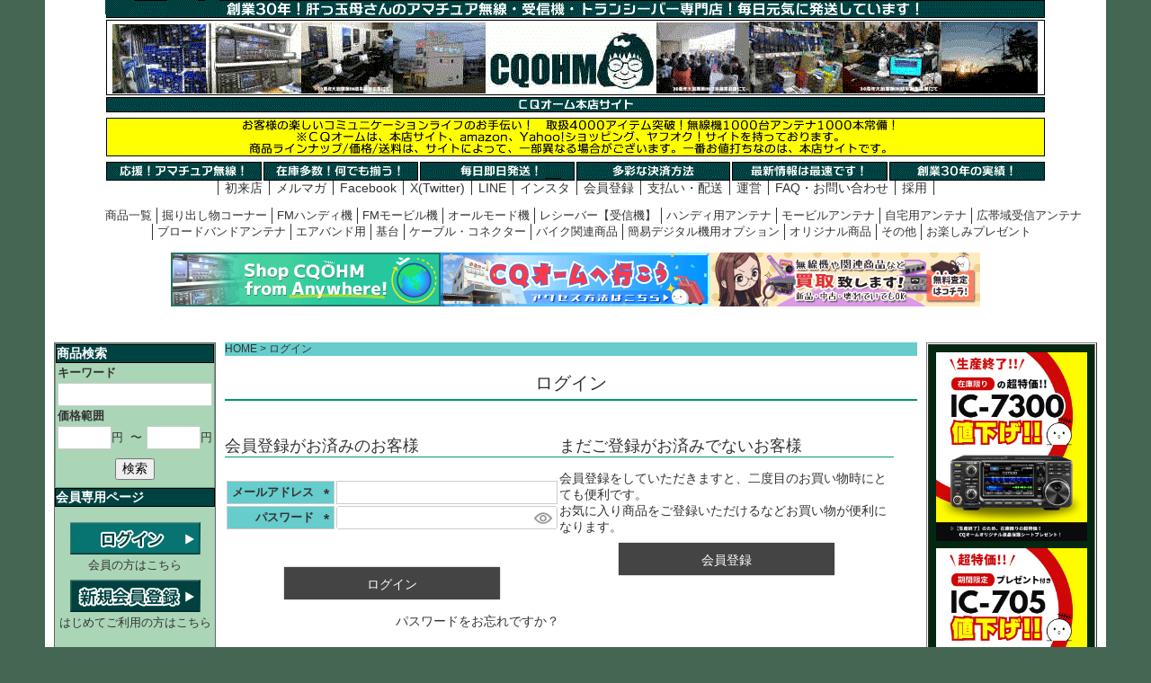

--- FILE ---
content_type: text/html;charset=UTF-8
request_url: https://www.cqcqde.com/p/login?redirect=%2Fmy%2Ftop
body_size: 17019
content:
<!DOCTYPE html>
<html lang="ja"><head>
  <meta charset="UTF-8">
  
  <meta name="_csrf" content="FSFx-3LAqOK4gHTq_ftg0qDYo7hq8YvJUqxMXY8SGN1KbHsmdENDzBHzytqVsRHTn9ZUtJnojoEPlLjkZ5h9POsiIORyXRpA">
  
  <title>ログイン | CQオーム</title>
  <meta name="viewport" content="width=device-width">

  <meta name="referrer" content="no-referrer-when-downgrade">
  
  <link rel="stylesheet" href="https://cqohm.itembox.design/system/fs_style.css?t=20251118042551">
  <link rel="stylesheet" href="https://cqohm.itembox.design/generate/theme5/fs_original.css?t=20251222162213">
  
  
  
  
  
  
  <script>
    window._FS=window._FS||{};_FS.val={"amazon":{"v2Enabled":true,"payload":"{\"signInScopes\":[\"email\",\"name\",\"postalCode\"],\"storeId\":\"amzn1.application-oa2-client.5c66ca1f02d640ad882df21127159ede\",\"signInReturnUrl\":\"https://www.cqcqde.com/p/amazon/signin?fs-state=%7B%22token%22:%22ab27c3b8-1e9b-4f90-9ee3-541ad08981af%22,%22returnUrl%22:%22/p/login?redirect%3D%252Fmy%252Ftop%22,%22redirectUrl%22:%22/my/top%22,%22loginType%22:%22mypage%22%7D\"}","signature":"[base64]/qjjMaKa6LbBvod8+b5/3jBssn2DolsWxWYnibnmnFRPB8a4QKm1tPCCZAf09butcH932mE9yx8LOXwzKWeVbVKM0LZbWzxB5DJfurRNrpAq3uE751uMXEu2jSnYAslBaId/WtGn0lyuSg==","publicKeyId":"AGAVY4AYJATKYH3YPWEWSFEK","checkoutSessionId":null,"amazonAction":null,"sellerId":"A3BP9BXSIUYRS3","clientId":"amzn1.application-oa2-client.5c66ca1f02d640ad882df21127159ede","sandboxMode":false,"loginUrl":null,"amazonLoggedOut":true,"dynamicUrl":"/my/top","popup":true,"type":"mypage","button":{"color":"Gold","size":null},"v2AuthToken":"eyJhbGciOiJIbWFjU0hBMjU2IiwidHlwIjoiSldUIn0=.[base64].BXeTaBKV8UlKFJGyAsEIqUhnV9zl8x0pwsGi-DGy2bk="},"tiktok":{"enabled":false,"pixelCode":null},"recaptcha":{"enabled":false,"siteKey":null},"clientInfo":{"memberId":"guest","fullName":"ゲスト","lastName":"","firstName":"ゲスト","nickName":"ゲスト","stageId":"","stageName":"","subscribedToNewsletter":"false","loggedIn":"false","totalPoints":"","activePoints":"","pendingPoints":"","purchasePointExpiration":"","specialPointExpiration":"","specialPoints":"","pointRate":"","companyName":"","membershipCardNo":"","wishlist":"","prefecture":""},"enhancedEC":{"ga4Dimensions":{"userScope":{"stage":"{@ member.stage_order @}","login":"{@ member.logged_in @}"}},"amazonCheckoutName":"Amazon Pay","measurementId":"G-29MKQQ6EFN","trackingId":"G-29MKQQ6EFN","dimensions":{"dimension1":{"key":"log","value":"{@ member.logged_in @}"},"dimension2":{"key":"mem","value":"{@ member.stage_order @}"}}},"type":"mypage","shopKey":"cqohm","device":"PC","cart":{"stayOnPage":false}};
  </script>
  
  <script src="/shop/js/webstore-nr.js?t=20251118042551"></script>
  <script src="/shop/js/webstore-vg.js?t=20251118042551"></script>
  
    <script src="//r2.future-shop.jp/fs.cqohm/pc/recommend.js"></script>
  
  
  
  
  
  
  
  
    <script type="text/javascript" >
      document.addEventListener('DOMContentLoaded', function() {
        _FS.CMATag('{"fs_member_id":"{@ member.id @}","fs_page_kind":"other"}')
      })
    </script>
  
  
  <!-- jQuery読込み -->
<script src="https://code.jquery.com/jquery-3.6.1.min.js"></script>

<!-- Waypoints.jsを読み込む -->
<script src="https://cdnjs.cloudflare.com/ajax/libs/waypoints/3.0.0/jquery.waypoints.min.js"></script>


<!-- Animate.css 読込み -->
<link rel="stylesheet"
  href="https://cdnjs.cloudflare.com/ajax/libs/animate.css/4.1.1/animate.min.css" />

<!-- FontAwesome読込み -->
<link href="https://use.fontawesome.com/releases/v5.6.1/css/all.css" rel="stylesheet">
<link rel="icon" href="/favicon.ico">


<script async src="https://www.googletagmanager.com/gtag/js?id=G-29MKQQ6EFN"></script>


</head>
<body class="fs-body-login" id="fs_Login">
<script><!--
_FS.setTrackingTag('%3Cscript%3E%0A%28function%28w%2Cd%2Cs%2Cc%2Ci%29%7Bw%5Bc%5D%3Dw%5Bc%5D%7C%7C%7B%7D%3Bw%5Bc%5D.trackingId%3Di%3B%0Avar+f%3Dd.getElementsByTagName%28s%29%5B0%5D%2Cj%3Dd.createElement%28s%29%3Bj.async%3Dtrue%3B%0Aj.src%3D%27%2F%2Fcdn.contx.net%2Fcollect.js%27%3Bf.parentNode.insertBefore%28j%2Cf%29%3B%0A%7D%29%28window%2Cdocument%2C%27script%27%2C%27contx%27%2C%27CTX-x-AGsEL8Be%27%29%3B%0A%3C%2Fscript%3E%0A');
--></script>
<div class="fs-l-page">
<header class="header_area">
<!-- **ECサイトロゴ（フリーパーツ）↓↓ -->
<div class="fs-l-header__logo">
  <div class="fs-p-logo">

<a href="https://www.cqcqde.com/">

    <img src="https://cqohm.itembox.design/item/CQOHMLOGO20140329.gif?t=20260131155940" alt="CQオーム本店" class="fs-p-logo__image">
    <!--<p class="fs-p-logo__lead">CQオーム</p>-->

</a>

  </div>
</div>
<!-- **ECサイトロゴ（フリーパーツ）↑↑ -->
<nav class="fs-p-headerUtilityMenu">
<ul class="fs-p-headerUtilityMenu__list fs-clientInfo fs-pt-menu fs-pt-menu--lv1">
<li class="fs-pt-menu__item fs-pt-menu__item--lv1 fs-pt-menu__item fs-pt-menu__item--lv1">
<span class="fs-pt-menu__heading fs-pt-menu__heading--lv1">
<a href="https://www.cqcqde.com/f/haturaiten" class="fs-pt-menu__link fs-pt-menu__link--lv1">初来店</a>
</span>
</li>
<li class="fs-pt-menu__item fs-pt-menu__item--lv1">
<span class="fs-pt-menu__heading fs-pt-menu__heading--lv1">
<a href="/p/newsletter/subscribe" class="fs-pt-menu__link fs-pt-menu__link--lv1">メルマガ</a>
</span>
</li>
<li class="fs-pt-menu__item fs-pt-menu__item--lv1 fs-pt-menu__item fs-pt-menu__item--lv1">
<span class="fs-pt-menu__heading fs-pt-menu__heading--lv1">
<a href="https://www.facebook.com/cqohm" class="fs-pt-menu__link fs-pt-menu__link--lv1" target="_blank" rel="noopener noreferrer">Facebook</a>
</span>
</li>
<li class="fs-pt-menu__item fs-pt-menu__item--lv1 fs-pt-menu__item fs-pt-menu__item--lv1">
<span class="fs-pt-menu__heading fs-pt-menu__heading--lv1">
<a href="https://twitter.com/CQOHM" class="fs-pt-menu__link fs-pt-menu__link--lv1" target="_blank" rel="noopener noreferrer">X(Twitter)</a>
</span>
</li>
<li class="fs-pt-menu__item fs-pt-menu__item--lv1 fs-pt-menu__item fs-pt-menu__item--lv1">
<span class="fs-pt-menu__heading fs-pt-menu__heading--lv1">
<a href="https://page.line.me/cqohm" class="fs-pt-menu__link fs-pt-menu__link--lv1" target="_blank" rel="noopener noreferrer">LINE</a>
</span>
</li>
<li class="fs-pt-menu__item fs-pt-menu__item--lv1 fs-pt-menu__item fs-pt-menu__item--lv1">
<span class="fs-pt-menu__heading fs-pt-menu__heading--lv1">
<a href="https://www.instagram.com/cqohm/" class="fs-pt-menu__link fs-pt-menu__link--lv1" target="_blank" rel="noopener noreferrer">インスタ</a>
</span>
</li>
<li class="fs-p-headerUtilityMenu__register is-loggedIn--{@ member.logged_in @} fs-pt-menu__item fs-pt-menu__item--lv1">
<span class="fs-pt-menu__heading fs-pt-menu__heading--lv1">
<a href="/p/register" class="fs-pt-menu__link fs-pt-menu__link--lv1">会員登録</a>
</span>
</li>
<li class="fs-pt-menu__item fs-pt-menu__item--lv1 fs-pt-menu__item fs-pt-menu__item--lv1">
<span class="fs-pt-menu__heading fs-pt-menu__heading--lv1">
<a href="/p/about/shipping-payment" class="fs-pt-menu__link fs-pt-menu__link--lv1">支払い・配送</a>
</span>
</li>
<li class="fs-pt-menu__item fs-pt-menu__item--lv1">
<span class="fs-pt-menu__heading fs-pt-menu__heading--lv1">
<a href="/p/about/terms" class="fs-pt-menu__link fs-pt-menu__link--lv1">運営</a>
</span>
</li>
<li class="fs-pt-menu__item fs-pt-menu__item--lv1 fs-pt-menu__item fs-pt-menu__item--lv1">
<span class="fs-pt-menu__heading fs-pt-menu__heading--lv1">
<a href="https://www.cqcqde.com/f/inquiry" class="fs-pt-menu__link fs-pt-menu__link--lv1">FAQ・お問い合わせ</a>
</span>
</li>
<li class="fs-pt-menu__item fs-pt-menu__item--lv1 fs-pt-menu__item fs-pt-menu__item--lv1">
<span class="fs-pt-menu__heading fs-pt-menu__heading--lv1">
<a href="https://www.cqcqde.com/f/cqohm-staffpage2" class="fs-pt-menu__link fs-pt-menu__link--lv1">採用</a>
</span>
</li>
</ul>

</nav>
<ul class="cq-p-headerMenu fs-pt-menu fs-pt-menu--lv1">
<li class="fs-pt-menu__item fs-pt-menu__item--lv1">
<span class="fs-pt-menu__heading fs-pt-menu__heading--lv1">
<a href="https://www.cqcqde.com/p/search?keyword=&amp;minprice=&amp;maxprice=" class="fs-pt-menu__link fs-pt-menu__link--lv1">商品一覧</a>
</span>
</li>

<li class="fs-pt-menu__item fs-pt-menu__item--lv1 fs-pt_menu__item--1483">
<span class="fs-pt-menu__heading fs-pt-menu__heading--lv1">
<a href="/c/1483" class="fs-pt-menu__link fs-pt-menu__link--lv1">掘り出し物コーナー</a>
</span>
</li>


<li class="fs-pt-menu__item fs-pt-menu__item--lv1 fs-pt_menu__item--80">
<span class="fs-pt-menu__heading fs-pt-menu__heading--lv1">
<a href="/c/80" class="fs-pt-menu__link fs-pt-menu__link--lv1">FMハンディ機</a>
</span>
</li>


<li class="fs-pt-menu__item fs-pt-menu__item--lv1 fs-pt_menu__item--81">
<span class="fs-pt-menu__heading fs-pt-menu__heading--lv1">
<a href="/c/81" class="fs-pt-menu__link fs-pt-menu__link--lv1">FMモービル機</a>
</span>
</li>


<li class="fs-pt-menu__item fs-pt-menu__item--lv1 fs-pt_menu__item--82">
<span class="fs-pt-menu__heading fs-pt-menu__heading--lv1">
<a href="/c/82" class="fs-pt-menu__link fs-pt-menu__link--lv1">オールモード機</a>
</span>
</li>


<li class="fs-pt-menu__item fs-pt-menu__item--lv1 fs-pt_menu__item--19">
<span class="fs-pt-menu__heading fs-pt-menu__heading--lv1">
<a href="/c/19" class="fs-pt-menu__link fs-pt-menu__link--lv1">レシーバー【受信機】</a>
</span>
</li>


<li class="fs-pt-menu__item fs-pt-menu__item--lv1 fs-pt_menu__item--20">
<span class="fs-pt-menu__heading fs-pt-menu__heading--lv1">
<a href="/c/20" class="fs-pt-menu__link fs-pt-menu__link--lv1">ハンディ用アンテナ</a>
</span>
</li>


<li class="fs-pt-menu__item fs-pt-menu__item--lv1 fs-pt_menu__item--32410">
<span class="fs-pt-menu__heading fs-pt-menu__heading--lv1">
<a href="/c/32410" class="fs-pt-menu__link fs-pt-menu__link--lv1">モービルアンテナ</a>
</span>
</li>


<li class="fs-pt-menu__item fs-pt-menu__item--lv1 fs-pt_menu__item--32411">
<span class="fs-pt-menu__heading fs-pt-menu__heading--lv1">
<a href="/c/32411" class="fs-pt-menu__link fs-pt-menu__link--lv1">自宅用アンテナ</a>
</span>
</li>


<li class="fs-pt-menu__item fs-pt-menu__item--lv1 fs-pt_menu__item--23">
<span class="fs-pt-menu__heading fs-pt-menu__heading--lv1">
<a href="/c/23" class="fs-pt-menu__link fs-pt-menu__link--lv1">広帯域受信アンテナ</a>
</span>
</li>


<li class="fs-pt-menu__item fs-pt-menu__item--lv1 fs-pt_menu__item--88">
<span class="fs-pt-menu__heading fs-pt-menu__heading--lv1">
<a href="/c/88" class="fs-pt-menu__link fs-pt-menu__link--lv1">ブロードバンドアンテナ</a>
</span>
</li>


<li class="fs-pt-menu__item fs-pt-menu__item--lv1 fs-pt_menu__item--93">
<span class="fs-pt-menu__heading fs-pt-menu__heading--lv1">
<a href="/c/93" class="fs-pt-menu__link fs-pt-menu__link--lv1">エアバンド用</a>
</span>
</li>


<li class="fs-pt-menu__item fs-pt-menu__item--lv1 fs-pt_menu__item--28">
<span class="fs-pt-menu__heading fs-pt-menu__heading--lv1">
<a href="/c/28" class="fs-pt-menu__link fs-pt-menu__link--lv1">基台</a>
</span>
</li>


<li class="fs-pt-menu__item fs-pt-menu__item--lv1 fs-pt_menu__item--36">
<span class="fs-pt-menu__heading fs-pt-menu__heading--lv1">
<a href="/c/36" class="fs-pt-menu__link fs-pt-menu__link--lv1">ケーブル・コネクター</a>
</span>
</li>


<li class="fs-pt-menu__item fs-pt-menu__item--lv1 fs-pt_menu__item--32314">
<span class="fs-pt-menu__heading fs-pt-menu__heading--lv1">
<a href="/c/32314" class="fs-pt-menu__link fs-pt-menu__link--lv1">バイク関連商品</a>
</span>
</li>


<li class="fs-pt-menu__item fs-pt-menu__item--lv1 fs-pt_menu__item--32305">
<span class="fs-pt-menu__heading fs-pt-menu__heading--lv1">
<a href="/c/32305" class="fs-pt-menu__link fs-pt-menu__link--lv1">簡易デジタル機用オプション</a>
</span>
</li>


<li class="fs-pt-menu__item fs-pt-menu__item--lv1 fs-pt_menu__item--54">
<span class="fs-pt-menu__heading fs-pt-menu__heading--lv1">
<a href="/c/54" class="fs-pt-menu__link fs-pt-menu__link--lv1">オリジナル商品</a>
</span>
</li>


<li class="fs-pt-menu__item fs-pt-menu__item--lv1 fs-pt_menu__item--199">
<span class="fs-pt-menu__heading fs-pt-menu__heading--lv1">
<a href="/c/199" class="fs-pt-menu__link fs-pt-menu__link--lv1">その他</a>
</span>
</li>


<li class="fs-pt-menu__item fs-pt-menu__item--lv1 fs-pt_menu__item--31721">
<span class="fs-pt-menu__heading fs-pt-menu__heading--lv1">
<a href="/c/31721" class="fs-pt-menu__link fs-pt-menu__link--lv1">お楽しみプレゼント</a>
</span>
</li>

</ul>

<div class="fs-pt-column--3 fs-pt-column">
<a href="https://www.cqcqde.com/c/products" class="fs-pt-column__item">
<span class="fs-pt-column__image">
<img src="https://cqohm.itembox.design/item/top_banner_4.gif?t=20260131155940" alt="top_banner_4.gif">
</span>
</a>
<a href="https://www.cqcqde.com/f/offline-store" class="fs-pt-column__item">
<span class="fs-pt-column__image">
<img src="https://cqohm.itembox.design/item/top_banner_5.gif?t=20260131155940" alt="top_banner_5.gif">
</span>
</a>
<a href="https://www.cqcqde.com/f/chuuko-kaitori" class="fs-pt-column__item">
<span class="fs-pt-column__image">
<img src="https://cqohm.itembox.design/item/top_banner_3.gif?t=20260131155940" alt="top_banner_3.gif">
</span>
</a>

</div>

<div class="gtranslate_wrapper"></div>
<script>window.gtranslateSettings = {"default_language":"ja","native_language_names":true,"detect_browser_language":true,"languages":["ja","zh-CN","zh-TW","en","ko"],"wrapper_selector":".gtranslate_wrapper","switcher_horizontal_position":"right","float_switcher_open_direction":"bottom","alt_flags":{"en":"usa"}}</script>



<!-- ※iPhone(safari非対応) -->
<script>
var ua = navigator.userAgent;
var isIphoneSafari =
  /iPhone/.test(ua) &&
  /Safari/.test(ua) &&
  !/(CriOS|FxiOS|EdgiOS|OPiOS)/.test(ua);

if (isIphoneSafari) {
  var el = document.querySelector('.gtranslate_wrapper');
  if (el) el.style.display = 'none';
}
</script>


</header>
<main class="fs-l-main"><aside class="lside_area">
<!-- **サブエリア_商品検索フォーム（フリーパーツ）↓↓ -->
<div class="fs-p-productSearch">
    <div class="fs-p-productSearch__search">
        <form action="/p/search" method="get" class="fs-p-productSearch__form">
            <div class="fs-p-productSearch__field">
                <table class="fs-p-productSearch__inputTable fs-c-inputTable">
                    <caption>商品検索</caption>
                    <tbody>
                        <tr>
                            <th class="fs-c-inputTable__headerCell">
                                <label for="fs_input_productSearchKeyword">キーワード</label>
                            </th>
                        </tr>
                        <tr>
                            <td class="fs-c-inputTable__dataCell">
                                <input type="text" name="keyword" maxlength="1000" id="fs_input_productSearchKeyword"
                                    value="">
                            </td>
                        </tr>
                        <tr>
                            <th class="fs-c-inputTable__headerCell">
                                <label for="fs_input_productSearchPrice1">価格範囲</label>
                            </th>
                        </tr>
                        <tr>
                            <td class="fs-c-inputTable__dataCell">
                                <div class="fs-c-inputTextGroup">
                                    <span class="fs-c-inputTextGroup__item">
                                        <input type="text" name="minprice" maxlength="9"
                                            id="fs_input_productSearchPrice1" value="">
                                    </span>円
                                    <span>〜</span>
                                    <span class="fs-c-inputTextGroup__item">
                                        <input type="text" name="maxprice" maxlength="9"
                                            id="fs_input_productSearchPrice2" value="">
                                    </span>円
                                </div>
                            </td>
                        </tr>
                    </tbody>
                </table>
                <div class="fs-p-productSearch__searchButtonContainer fs-c-buttonContainer">
                    <button type="submit" class="fs-p-productSearch__searchButton fs-c-button--secondary">検索</button>
                </div>
            </div>
        </form>
    </div>
</div>
<!-- **サブエリア_商品検索フォーム（フリーパーツ）↑↑-->




<!-- **サブエリア_ログイン（フリーパーツ）↓↓-->

<table class="fs-p-productSearch__inputTable fs-c-inputTable">
    <caption>会員専用ページ</caption>
    <tbody>
        <tr>
            <td class="fs-c-inputTable__headerCell">
                <div style="text-align: center; margin: 15px 0 7px 0;"><a href="/fs/cqohm/Login.html">
                        <img src="https://cqohm.itembox.design/item/bnr-login.jpg" alt="ログイン" border="0" height="36"
                            width="145"><br>
                        会員の方はこちら</a></div>

                <div style="text-align: center; margin-bottom: 20px;"><a href="/fs/cqohm/MemberEntryEdit.html"><img
                            src="https://cqohm.itembox.design/item/bnr-entry.jpg" alt="新規会員登録" border="0" height="36"
                            width="145"><br>
                        はじめてご利用の方はこちら</a></div>


                <div align="center">
                    <div class="FS2_repeater">

                        <p align="center">
                            <!-- **ウェルカムメッセージ（フリーパーツ ）↓↓ -->
<div class="fs-l-header__welcomeMsg fs-clientInfo">
  <div class="fs-p-welcomeMsg">{@ member.last_name @} {@ member.first_name @} 様こんにちは</div>

  <div class="fs-p-memberInfo is-loggedIn--{@ member.logged_in @}">
    <span class="fs-p-memberInfo__stage is-staged--{@ member.stage_no @}">{@ member.stage_name @}会員</span>
    <span class="fs-p-memberInfo__points">{@ member.active_points @}ポイント</span>
  </div>
</div>
<!-- **ウェルカムメッセージ（フリーパーツ ）↑↑ -->




                            <!--
  <align ="center"><fontsize="2">◆いらっしゃいませ◆<br>
  <div class="fs-clientInfo">{@ member.last_name @}{@ member.first_name @}様。あなたは{@ member.stage_name @}です。<br>
  </span>{@ member.active_points @} ポイントご利用可能です＼(^o^)／</font>
  </align>
  -->

                        </p>

                    </div>
                </div>


            </td>
        </tr>
    </tbody>
</table>



<!-- **サブエリア_ログイン（フリーパーツ）↑↑-->




<!-- **サブエリア_商品カテゴリメニュー↓↓-->

<table class="fs-p-productSearch__inputTable fs-c-inputTable">
    <caption>商品カテゴリ</caption>
    <tbody>
        <tr>
            <td class="fs-c-inputTable__headerCell">
                <ul class="fs-p-sideMenu fs-pt-menu fs-pt-menu--lv1">

<li class="fs-pt-menu__item fs-pt-menu__item--lv1 fs-pt_menu__item--54">
<span class="fs-pt-menu__heading fs-pt-menu__heading--lv1">
<a href="/c/54" class="fs-pt-menu__link fs-pt-menu__link--lv1">オリジナル商品</a>
</span>
<ul class="fs-pt-menu__submenu fs-pt-menu--lv2">

<li class="fs-pt-menu__item fs-pt-menu__item--lv2 fs-pt_menu__item--55">
<span class="fs-pt-menu__heading fs-pt-menu__heading--lv2">
<a href="/c/54/55" class="fs-pt-menu__link fs-pt-menu__link--lv2">白紙QSLカード</a>
</span>
</li>


<li class="fs-pt-menu__item fs-pt-menu__item--lv2 fs-pt_menu__item--56">
<span class="fs-pt-menu__heading fs-pt-menu__heading--lv2">
<a href="/c/54/56" class="fs-pt-menu__link fs-pt-menu__link--lv2">USBコネクトケーブル</a>
</span>
</li>


<li class="fs-pt-menu__item fs-pt-menu__item--lv2 fs-pt_menu__item--gr675">
<span class="fs-pt-menu__heading fs-pt-menu__heading--lv2">
<a href="/c/54/gr675" class="fs-pt-menu__link fs-pt-menu__link--lv2">モバイルバッテリー・充電器</a>
</span>
</li>


<li class="fs-pt-menu__item fs-pt-menu__item--lv2 fs-pt_menu__item--37726">
<span class="fs-pt-menu__heading fs-pt-menu__heading--lv2">
<a href="/c/54/37726" class="fs-pt-menu__link fs-pt-menu__link--lv2">enelong＆充電器</a>
</span>
</li>


<li class="fs-pt-menu__item fs-pt-menu__item--lv2 fs-pt_menu__item--leather-case">
<span class="fs-pt-menu__heading fs-pt-menu__heading--lv2">
<a href="/c/54/leather-case" class="fs-pt-menu__link fs-pt-menu__link--lv2">高級革ケース</a>
</span>
</li>


<li class="fs-pt-menu__item fs-pt-menu__item--lv2 fs-pt_menu__item--35791">
<span class="fs-pt-menu__heading fs-pt-menu__heading--lv2">
<a href="/c/54/35791" class="fs-pt-menu__link fs-pt-menu__link--lv2">液晶保護シート</a>
</span>
</li>


<li class="fs-pt-menu__item fs-pt-menu__item--lv2 fs-pt_menu__item--36733">
<span class="fs-pt-menu__heading fs-pt-menu__heading--lv2">
<a href="/c/54/36733" class="fs-pt-menu__link fs-pt-menu__link--lv2">コールサインプレート</a>
</span>
</li>


<li class="fs-pt-menu__item fs-pt-menu__item--lv2 fs-pt_menu__item--37733">
<span class="fs-pt-menu__heading fs-pt-menu__heading--lv2">
<a href="/c/54/37733" class="fs-pt-menu__link fs-pt-menu__link--lv2">トランシーバー用マウント</a>
</span>
</li>


<li class="fs-pt-menu__item fs-pt-menu__item--lv2 fs-pt_menu__item--37734">
<span class="fs-pt-menu__heading fs-pt-menu__heading--lv2">
<a href="/c/54/37734" class="fs-pt-menu__link fs-pt-menu__link--lv2">ナガラ電子コラボ</a>
</span>
</li>


<li class="fs-pt-menu__item fs-pt-menu__item--lv2 fs-pt_menu__item--gr677">
<span class="fs-pt-menu__heading fs-pt-menu__heading--lv2">
<a href="/c/54/gr677" class="fs-pt-menu__link fs-pt-menu__link--lv2">MAVシリーズ</a>
</span>
</li>


<li class="fs-pt-menu__item fs-pt-menu__item--lv2 fs-pt_menu__item--gr467">
<span class="fs-pt-menu__heading fs-pt-menu__heading--lv2">
<a href="/c/54/gr467" class="fs-pt-menu__link fs-pt-menu__link--lv2">ラジアルケーブル</a>
</span>
</li>


<li class="fs-pt-menu__item fs-pt-menu__item--lv2 fs-pt_menu__item--gr678">
<span class="fs-pt-menu__heading fs-pt-menu__heading--lv2">
<a href="/c/54/gr678" class="fs-pt-menu__link fs-pt-menu__link--lv2">オリジナルパドル</a>
</span>
</li>


<li class="fs-pt-menu__item fs-pt-menu__item--lv2 fs-pt_menu__item--gr679">
<span class="fs-pt-menu__heading fs-pt-menu__heading--lv2">
<a href="/c/54/gr679" class="fs-pt-menu__link fs-pt-menu__link--lv2">シガー電源ケーブル</a>
</span>
</li>


<li class="fs-pt-menu__item fs-pt-menu__item--lv2 fs-pt_menu__item--antenna">
<span class="fs-pt-menu__heading fs-pt-menu__heading--lv2">
<a href="/c/54/antenna" class="fs-pt-menu__link fs-pt-menu__link--lv2">オリジナルアンテナ各種</a>
</span>
</li>


<li class="fs-pt-menu__item fs-pt-menu__item--lv2 fs-pt_menu__item--18504">
<span class="fs-pt-menu__heading fs-pt-menu__heading--lv2">
<a href="/c/54/18504" class="fs-pt-menu__link fs-pt-menu__link--lv2">オリジナルグッズ販売</a>
</span>
</li>


<li class="fs-pt-menu__item fs-pt-menu__item--lv2 fs-pt_menu__item--18505">
<span class="fs-pt-menu__heading fs-pt-menu__heading--lv2">
<a href="/c/54/18505" class="fs-pt-menu__link fs-pt-menu__link--lv2">その他</a>
</span>
</li>

</ul>

</li>


<li class="fs-pt-menu__item fs-pt-menu__item--lv1 fs-pt_menu__item--1483">
<span class="fs-pt-menu__heading fs-pt-menu__heading--lv1">
<a href="/c/1483" class="fs-pt-menu__link fs-pt-menu__link--lv1">掘り出し物コーナー</a>
</span>
<ul class="fs-pt-menu__submenu fs-pt-menu--lv2">



<li class="fs-pt-menu__item fs-pt-menu__item--lv2 fs-pt_menu__item--h-yaesu">
<span class="fs-pt-menu__heading fs-pt-menu__heading--lv2">
<a href="/c/1483/h-yaesu" class="fs-pt-menu__link fs-pt-menu__link--lv2">八重洲無線</a>
</span>
</li>


<li class="fs-pt-menu__item fs-pt-menu__item--lv2 fs-pt_menu__item--h-kenwood">
<span class="fs-pt-menu__heading fs-pt-menu__heading--lv2">
<a href="/c/1483/h-kenwood" class="fs-pt-menu__link fs-pt-menu__link--lv2">ケンウッド</a>
</span>
</li>


<li class="fs-pt-menu__item fs-pt-menu__item--lv2 fs-pt_menu__item--h-diamond">
<span class="fs-pt-menu__heading fs-pt-menu__heading--lv2">
<a href="/c/1483/h-diamond" class="fs-pt-menu__link fs-pt-menu__link--lv2">第一電波</a>
</span>
</li>


<li class="fs-pt-menu__item fs-pt-menu__item--lv2 fs-pt_menu__item--h-comet">
<span class="fs-pt-menu__heading fs-pt-menu__heading--lv2">
<a href="/c/1483/h-comet" class="fs-pt-menu__link fs-pt-menu__link--lv2">コメット</a>
</span>
</li>


<li class="fs-pt-menu__item fs-pt-menu__item--lv2 fs-pt_menu__item--h-original">
<span class="fs-pt-menu__heading fs-pt-menu__heading--lv2">
<a href="/c/1483/h-original" class="fs-pt-menu__link fs-pt-menu__link--lv2">オリジナル</a>
</span>
</li>


<li class="fs-pt-menu__item fs-pt-menu__item--lv2 fs-pt_menu__item--h-icom">
<span class="fs-pt-menu__heading fs-pt-menu__heading--lv2">
<a href="/c/1483/h-icom" class="fs-pt-menu__link fs-pt-menu__link--lv2">アイコム</a>
</span>
</li>


<li class="fs-pt-menu__item fs-pt-menu__item--lv2 fs-pt_menu__item--trs3sp">
<span class="fs-pt-menu__heading fs-pt-menu__heading--lv2">
<a href="/c/1483/trs3sp" class="fs-pt-menu__link fs-pt-menu__link--lv2">TRS3祭<br>（TRS3関連スペシャルセット商品）</a>
</span>
</li>


<li class="fs-pt-menu__item fs-pt-menu__item--lv2 fs-pt_menu__item--rhm8bsp">
<span class="fs-pt-menu__heading fs-pt-menu__heading--lv2">
<a href="/c/1483/rhm8bsp" class="fs-pt-menu__link fs-pt-menu__link--lv2">RHM8B祭<br>（RHM8B関連スペシャルセット商品）</a>
</span>
</li>

</ul>

</li>


<li class="fs-pt-menu__item fs-pt-menu__item--lv1 fs-pt_menu__item--oldrig">
<span class="fs-pt-menu__heading fs-pt-menu__heading--lv1">
<a href="/c/oldrig" class="fs-pt-menu__link fs-pt-menu__link--lv1">中古品コーナー</a>
</span>
</li>


<li class="fs-pt-menu__item fs-pt-menu__item--lv1 fs-pt_menu__item--80">
<span class="fs-pt-menu__heading fs-pt-menu__heading--lv1">
<a href="/c/80" class="fs-pt-menu__link fs-pt-menu__link--lv1">FMハンディ機</a>
</span>
<ul class="fs-pt-menu__submenu fs-pt-menu--lv2">

<li class="fs-pt-menu__item fs-pt-menu__item--lv2 fs-pt_menu__item--handy-1">
<span class="fs-pt-menu__heading fs-pt-menu__heading--lv2">
<a href="/c/80/handy-1" class="fs-pt-menu__link fs-pt-menu__link--lv2">ハンディ機単体</a>
</span>
</li>


<li class="fs-pt-menu__item fs-pt-menu__item--lv2 fs-pt_menu__item--air_band_sp">
<span class="fs-pt-menu__heading fs-pt-menu__heading--lv2">
<a href="/c/80/air_band_sp" class="fs-pt-menu__link fs-pt-menu__link--lv2">エアバンド SP 関連</a>
</span>
</li>












</ul>

</li>


<li class="fs-pt-menu__item fs-pt-menu__item--lv1 fs-pt_menu__item--81">
<span class="fs-pt-menu__heading fs-pt-menu__heading--lv1">
<a href="/c/81" class="fs-pt-menu__link fs-pt-menu__link--lv1">FMモービル機</a>
</span>
<ul class="fs-pt-menu__submenu fs-pt-menu--lv2">




<li class="fs-pt-menu__item fs-pt-menu__item--lv2 fs-pt_menu__item--air_band_sp_mobil">
<span class="fs-pt-menu__heading fs-pt-menu__heading--lv2">
<a href="/c/81/air_band_sp_mobil" class="fs-pt-menu__link fs-pt-menu__link--lv2">エアバンドSP関連</a>
</span>
</li>


<li class="fs-pt-menu__item fs-pt-menu__item--lv2 fs-pt_menu__item--mobile-1">
<span class="fs-pt-menu__heading fs-pt-menu__heading--lv2">
<a href="/c/81/mobile-1" class="fs-pt-menu__link fs-pt-menu__link--lv2">モービル機単体</a>
</span>
</li>

</ul>

</li>


<li class="fs-pt-menu__item fs-pt-menu__item--lv1 fs-pt_menu__item--82">
<span class="fs-pt-menu__heading fs-pt-menu__heading--lv1">
<a href="/c/82" class="fs-pt-menu__link fs-pt-menu__link--lv1">オールモード機</a>
</span>
<ul class="fs-pt-menu__submenu fs-pt-menu--lv2">



<li class="fs-pt-menu__item fs-pt-menu__item--lv2 fs-pt_menu__item--allmode-1">
<span class="fs-pt-menu__heading fs-pt-menu__heading--lv2">
<a href="/c/82/allmode-1" class="fs-pt-menu__link fs-pt-menu__link--lv2">オールモード機単体</a>
</span>
</li>










</ul>

</li>


<li class="fs-pt-menu__item fs-pt-menu__item--lv1 fs-pt_menu__item--19">
<span class="fs-pt-menu__heading fs-pt-menu__heading--lv1">
<a href="/c/19" class="fs-pt-menu__link fs-pt-menu__link--lv1">レシーバー【受信機】</a>
</span>
</li>


<li class="fs-pt-menu__item fs-pt-menu__item--lv1 fs-pt_menu__item--incom-top">
<span class="fs-pt-menu__heading fs-pt-menu__heading--lv1">
<a href="/c/incom-top" class="fs-pt-menu__link fs-pt-menu__link--lv1">CQオームインカムトップページ</a>
</span>
<ul class="fs-pt-menu__submenu fs-pt-menu--lv2">

<li class="fs-pt-menu__item fs-pt-menu__item--lv2 fs-pt_menu__item--lp01">
<span class="fs-pt-menu__heading fs-pt-menu__heading--lv2">
<a href="/c/incom-top/lp01" class="fs-pt-menu__link fs-pt-menu__link--lv2">【近】インカムS（～100ｍ）</a>
</span>
</li>


<li class="fs-pt-menu__item fs-pt-menu__item--lv2 fs-pt_menu__item--lp02">
<span class="fs-pt-menu__heading fs-pt-menu__heading--lv2">
<a href="/c/incom-top/lp02" class="fs-pt-menu__link fs-pt-menu__link--lv2">【近】インカムM（～200ｍ）</a>
</span>
</li>


<li class="fs-pt-menu__item fs-pt-menu__item--lv2 fs-pt_menu__item--lp03">
<span class="fs-pt-menu__heading fs-pt-menu__heading--lv2">
<a href="/c/incom-top/lp03" class="fs-pt-menu__link fs-pt-menu__link--lv2">【近】インカムL（～500ｍ）</a>
</span>
</li>


<li class="fs-pt-menu__item fs-pt-menu__item--lv2 fs-pt_menu__item--lp08">
<span class="fs-pt-menu__heading fs-pt-menu__heading--lv2">
<a href="/c/incom-top/lp08" class="fs-pt-menu__link fs-pt-menu__link--lv2">【長】IP無線機（全国通信）</a>
</span>
</li>


<li class="fs-pt-menu__item fs-pt-menu__item--lv2 fs-pt_menu__item--zouhataioumodel">
<span class="fs-pt-menu__heading fs-pt-menu__heading--lv2">
<a href="/c/incom-top/zouhataioumodel" class="fs-pt-menu__link fs-pt-menu__link--lv2">増波対応モデル</a>
</span>
</li>


<li class="fs-pt-menu__item fs-pt-menu__item--lv2 fs-pt_menu__item--zouhahitaioumodel">
<span class="fs-pt-menu__heading fs-pt-menu__heading--lv2">
<a href="/c/incom-top/zouhahitaioumodel" class="fs-pt-menu__link fs-pt-menu__link--lv2">増波非対応モデル</a>
</span>
</li>

</ul>

</li>


<li class="fs-pt-menu__item fs-pt-menu__item--lv1 fs-pt_menu__item--dezikan_dezikomi">
<span class="fs-pt-menu__heading fs-pt-menu__heading--lv1">
<a href="/c/dezikan_dezikomi" class="fs-pt-menu__link fs-pt-menu__link--lv1">デジ簡・デジコミ</a>
</span>
<ul class="fs-pt-menu__submenu fs-pt-menu--lv2">

<li class="fs-pt-menu__item fs-pt-menu__item--lv2 fs-pt_menu__item--lp07">
<span class="fs-pt-menu__heading fs-pt-menu__heading--lv2">
<a href="/c/dezikan_dezikomi/lp07" class="fs-pt-menu__link fs-pt-menu__link--lv2">【中】デジ簡5Wモービル機（～5km）</a>
</span>
</li>


<li class="fs-pt-menu__item fs-pt-menu__item--lv2 fs-pt_menu__item--lp06">
<span class="fs-pt-menu__heading fs-pt-menu__heading--lv2">
<a href="/c/dezikan_dezikomi/lp06" class="fs-pt-menu__link fs-pt-menu__link--lv2">【中】デジ簡5Wハンディ機（～5km）</a>
</span>
</li>


<li class="fs-pt-menu__item fs-pt-menu__item--lv2 fs-pt_menu__item--lp04">
<span class="fs-pt-menu__heading fs-pt-menu__heading--lv2">
<a href="/c/dezikan_dezikomi/lp04" class="fs-pt-menu__link fs-pt-menu__link--lv2">【中】デジコミ（～1km）</a>
</span>
</li>


<li class="fs-pt-menu__item fs-pt-menu__item--lv2 fs-pt_menu__item--lp05">
<span class="fs-pt-menu__heading fs-pt-menu__heading--lv2">
<a href="/c/dezikan_dezikomi/lp05" class="fs-pt-menu__link fs-pt-menu__link--lv2">【中】デジ簡5W未満（～1km）</a>
</span>
</li>

</ul>

</li>


<li class="fs-pt-menu__item fs-pt-menu__item--lv1 fs-pt_menu__item--20">
<span class="fs-pt-menu__heading fs-pt-menu__heading--lv1">
<a href="/c/20" class="fs-pt-menu__link fs-pt-menu__link--lv1">ハンディ用アンテナ</a>
</span>
<ul class="fs-pt-menu__submenu fs-pt-menu--lv2">

<li class="fs-pt-menu__item fs-pt-menu__item--lv2 fs-pt_menu__item--79">
<span class="fs-pt-menu__heading fs-pt-menu__heading--lv2">
<a href="/c/20/79" class="fs-pt-menu__link fs-pt-menu__link--lv2">BNC型</a>
</span>
</li>


<li class="fs-pt-menu__item fs-pt-menu__item--lv2 fs-pt_menu__item--106">
<span class="fs-pt-menu__heading fs-pt-menu__heading--lv2">
<a href="/c/20/106" class="fs-pt-menu__link fs-pt-menu__link--lv2">SMA型</a>
</span>
</li>


<li class="fs-pt-menu__item fs-pt-menu__item--lv2 fs-pt_menu__item--32455">
<span class="fs-pt-menu__heading fs-pt-menu__heading--lv2">
<a href="/c/20/32455" class="fs-pt-menu__link fs-pt-menu__link--lv2">長さで選ぶ</a>
</span>
</li>


<li class="fs-pt-menu__item fs-pt-menu__item--lv2 fs-pt_menu__item--32456">
<span class="fs-pt-menu__heading fs-pt-menu__heading--lv2">
<a href="/c/20/32456" class="fs-pt-menu__link fs-pt-menu__link--lv2">ロッド式アンテナ</a>
</span>
</li>


<li class="fs-pt-menu__item fs-pt-menu__item--lv2 fs-pt_menu__item--32457">
<span class="fs-pt-menu__heading fs-pt-menu__heading--lv2">
<a href="/c/20/32457" class="fs-pt-menu__link fs-pt-menu__link--lv2">エアバンド用</a>
</span>
</li>


<li class="fs-pt-menu__item fs-pt-menu__item--lv2 fs-pt_menu__item--32458">
<span class="fs-pt-menu__heading fs-pt-menu__heading--lv2">
<a href="/c/20/32458" class="fs-pt-menu__link fs-pt-menu__link--lv2">鉄道無線用</a>
</span>
</li>


<li class="fs-pt-menu__item fs-pt-menu__item--lv2 fs-pt_menu__item--32459">
<span class="fs-pt-menu__heading fs-pt-menu__heading--lv2">
<a href="/c/20/32459" class="fs-pt-menu__link fs-pt-menu__link--lv2">351MHzデジタルトランシーバー（簡易業務）用</a>
</span>
</li>


<li class="fs-pt-menu__item fs-pt-menu__item--lv2 fs-pt_menu__item--32479">
<span class="fs-pt-menu__heading fs-pt-menu__heading--lv2">
<a href="/c/20/32479" class="fs-pt-menu__link fs-pt-menu__link--lv2">消防無線用</a>
</span>
</li>

</ul>

</li>


<li class="fs-pt-menu__item fs-pt-menu__item--lv1 fs-pt_menu__item--32410">
<span class="fs-pt-menu__heading fs-pt-menu__heading--lv1">
<a href="/c/32410" class="fs-pt-menu__link fs-pt-menu__link--lv1">モービルアンテナ</a>
</span>
<ul class="fs-pt-menu__submenu fs-pt-menu--lv2">

<li class="fs-pt-menu__item fs-pt-menu__item--lv2 fs-pt_menu__item--32328">
<span class="fs-pt-menu__heading fs-pt-menu__heading--lv2">
<a href="/c/32410/32328" class="fs-pt-menu__link fs-pt-menu__link--lv2">モービルアンテナ全種</a>
</span>
</li>


<li class="fs-pt-menu__item fs-pt-menu__item--lv2 fs-pt_menu__item--32315">
<span class="fs-pt-menu__heading fs-pt-menu__heading--lv2">
<a href="/c/32410/32315" class="fs-pt-menu__link fs-pt-menu__link--lv2">長さで選ぶ</a>
</span>
</li>


<li class="fs-pt-menu__item fs-pt-menu__item--lv2 fs-pt_menu__item--32347">
<span class="fs-pt-menu__heading fs-pt-menu__heading--lv2">
<a href="/c/32410/32347" class="fs-pt-menu__link fs-pt-menu__link--lv2">バンド（周波数帯）で選ぶ</a>
</span>
</li>


<li class="fs-pt-menu__item fs-pt-menu__item--lv2 fs-pt_menu__item--21">
<span class="fs-pt-menu__heading fs-pt-menu__heading--lv2">
<a href="/c/32410/21" class="fs-pt-menu__link fs-pt-menu__link--lv2">シリーズ名で選ぶ</a>
</span>
</li>


<li class="fs-pt-menu__item fs-pt-menu__item--lv2 fs-pt_menu__item--32326">
<span class="fs-pt-menu__heading fs-pt-menu__heading--lv2">
<a href="/c/32410/32326" class="fs-pt-menu__link fs-pt-menu__link--lv2">ブラックタイプ</a>
</span>
</li>


<li class="fs-pt-menu__item fs-pt-menu__item--lv2 fs-pt_menu__item--32327">
<span class="fs-pt-menu__heading fs-pt-menu__heading--lv2">
<a href="/c/32410/32327" class="fs-pt-menu__link fs-pt-menu__link--lv2">バイク用／RV車に最適</a>
</span>
</li>

</ul>

</li>


<li class="fs-pt-menu__item fs-pt-menu__item--lv1 fs-pt_menu__item--32411">
<span class="fs-pt-menu__heading fs-pt-menu__heading--lv1">
<a href="/c/32411" class="fs-pt-menu__link fs-pt-menu__link--lv1">自宅用アンテナ</a>
</span>
<ul class="fs-pt-menu__submenu fs-pt-menu--lv2">

<li class="fs-pt-menu__item fs-pt-menu__item--lv2 fs-pt_menu__item--22">
<span class="fs-pt-menu__heading fs-pt-menu__heading--lv2">
<a href="/c/32411/22" class="fs-pt-menu__link fs-pt-menu__link--lv2">自宅用アンテナ全種</a>
</span>
</li>


<li class="fs-pt-menu__item fs-pt-menu__item--lv2 fs-pt_menu__item--32480">
<span class="fs-pt-menu__heading fs-pt-menu__heading--lv2">
<a href="/c/32411/32480" class="fs-pt-menu__link fs-pt-menu__link--lv2">型式で選ぶ（GP・八木・ダイポール）</a>
</span>
</li>


<li class="fs-pt-menu__item fs-pt-menu__item--lv2 fs-pt_menu__item--32481">
<span class="fs-pt-menu__heading fs-pt-menu__heading--lv2">
<a href="/c/32411/32481" class="fs-pt-menu__link fs-pt-menu__link--lv2">バンド（希望周波数帯）で選ぶ</a>
</span>
</li>

</ul>

</li>


<li class="fs-pt-menu__item fs-pt-menu__item--lv1 fs-pt_menu__item--28">
<span class="fs-pt-menu__heading fs-pt-menu__heading--lv1">
<a href="/c/28" class="fs-pt-menu__link fs-pt-menu__link--lv1">基台</a>
</span>
<ul class="fs-pt-menu__submenu fs-pt-menu--lv2">

<li class="fs-pt-menu__item fs-pt-menu__item--lv2 fs-pt_menu__item--225">
<span class="fs-pt-menu__heading fs-pt-menu__heading--lv2">
<a href="/c/28/225" class="fs-pt-menu__link fs-pt-menu__link--lv2">トランクハッチ基台</a>
</span>
</li>


<li class="fs-pt-menu__item fs-pt-menu__item--lv2 fs-pt_menu__item--226">
<span class="fs-pt-menu__heading fs-pt-menu__heading--lv2">
<a href="/c/28/226" class="fs-pt-menu__link fs-pt-menu__link--lv2">ルーフサイド基台（雨どい）</a>
</span>
</li>


<li class="fs-pt-menu__item fs-pt-menu__item--lv2 fs-pt_menu__item--227">
<span class="fs-pt-menu__heading fs-pt-menu__heading--lv2">
<a href="/c/28/227" class="fs-pt-menu__link fs-pt-menu__link--lv2">ルーフレール基台</a>
</span>
</li>


<li class="fs-pt-menu__item fs-pt-menu__item--lv2 fs-pt_menu__item--229">
<span class="fs-pt-menu__heading fs-pt-menu__heading--lv2">
<a href="/c/28/229" class="fs-pt-menu__link fs-pt-menu__link--lv2">パイプ基台</a>
</span>
</li>


<li class="fs-pt-menu__item fs-pt-menu__item--lv2 fs-pt_menu__item--228">
<span class="fs-pt-menu__heading fs-pt-menu__heading--lv2">
<a href="/c/28/228" class="fs-pt-menu__link fs-pt-menu__link--lv2">平板基台</a>
</span>
</li>


<li class="fs-pt-menu__item fs-pt-menu__item--lv2 fs-pt_menu__item--33">
<span class="fs-pt-menu__heading fs-pt-menu__heading--lv2">
<a href="/c/28/33" class="fs-pt-menu__link fs-pt-menu__link--lv2">マグネット基台</a>
</span>
</li>


<li class="fs-pt-menu__item fs-pt-menu__item--lv2 fs-pt_menu__item--34">
<span class="fs-pt-menu__heading fs-pt-menu__heading--lv2">
<a href="/c/28/34" class="fs-pt-menu__link fs-pt-menu__link--lv2">電動基台</a>
</span>
</li>


<li class="fs-pt-menu__item fs-pt-menu__item--lv2 fs-pt_menu__item--35">
<span class="fs-pt-menu__heading fs-pt-menu__heading--lv2">
<a href="/c/28/35" class="fs-pt-menu__link fs-pt-menu__link--lv2">その他の基台</a>
</span>
</li>

</ul>

</li>


<li class="fs-pt-menu__item fs-pt-menu__item--lv1 fs-pt_menu__item--36">
<span class="fs-pt-menu__heading fs-pt-menu__heading--lv1">
<a href="/c/36" class="fs-pt-menu__link fs-pt-menu__link--lv1">ケーブル・コネクター</a>
</span>
<ul class="fs-pt-menu__submenu fs-pt-menu--lv2">

<li class="fs-pt-menu__item fs-pt-menu__item--lv2 fs-pt_menu__item--37">
<span class="fs-pt-menu__heading fs-pt-menu__heading--lv2">
<a href="/c/36/37" class="fs-pt-menu__link fs-pt-menu__link--lv2">車載用同軸ケーブル</a>
</span>
</li>


<li class="fs-pt-menu__item fs-pt-menu__item--lv2 fs-pt_menu__item--38">
<span class="fs-pt-menu__heading fs-pt-menu__heading--lv2">
<a href="/c/36/38" class="fs-pt-menu__link fs-pt-menu__link--lv2">自宅用同軸ケーブル</a>
</span>
</li>


<li class="fs-pt-menu__item fs-pt-menu__item--lv2 fs-pt_menu__item--39">
<span class="fs-pt-menu__heading fs-pt-menu__heading--lv2">
<a href="/c/36/39" class="fs-pt-menu__link fs-pt-menu__link--lv2">変換ケーブル・変換コネクター</a>
</span>
</li>


<li class="fs-pt-menu__item fs-pt-menu__item--lv2 fs-pt_menu__item--4420">
<span class="fs-pt-menu__heading fs-pt-menu__heading--lv2">
<a href="/c/36/4420" class="fs-pt-menu__link fs-pt-menu__link--lv2">切り売り電源ケーブル</a>
</span>
</li>

</ul>

</li>


<li class="fs-pt-menu__item fs-pt-menu__item--lv1 fs-pt_menu__item--199">
<span class="fs-pt-menu__heading fs-pt-menu__heading--lv1">
<a href="/c/199" class="fs-pt-menu__link fs-pt-menu__link--lv1">その他</a>
</span>
<ul class="fs-pt-menu__submenu fs-pt-menu--lv2">

<li class="fs-pt-menu__item fs-pt-menu__item--lv2 fs-pt_menu__item--24">
<span class="fs-pt-menu__heading fs-pt-menu__heading--lv2">
<a href="/c/199/24" class="fs-pt-menu__link fs-pt-menu__link--lv2">受信関連商品</a>
</span>
</li>


<li class="fs-pt-menu__item fs-pt-menu__item--lv2 fs-pt_menu__item--25">
<span class="fs-pt-menu__heading fs-pt-menu__heading--lv2">
<a href="/c/199/25" class="fs-pt-menu__link fs-pt-menu__link--lv2">便利グッズ</a>
</span>
</li>


<li class="fs-pt-menu__item fs-pt-menu__item--lv2 fs-pt_menu__item--26">
<span class="fs-pt-menu__heading fs-pt-menu__heading--lv2">
<a href="/c/199/26" class="fs-pt-menu__link fs-pt-menu__link--lv2">イヤホンマイク他</a>
</span>
</li>


<li class="fs-pt-menu__item fs-pt-menu__item--lv2 fs-pt_menu__item--27">
<span class="fs-pt-menu__heading fs-pt-menu__heading--lv2">
<a href="/c/199/27" class="fs-pt-menu__link fs-pt-menu__link--lv2">電源・DCDC・他</a>
</span>
</li>


<li class="fs-pt-menu__item fs-pt-menu__item--lv2 fs-pt_menu__item--41">
<span class="fs-pt-menu__heading fs-pt-menu__heading--lv2">
<a href="/c/199/41" class="fs-pt-menu__link fs-pt-menu__link--lv2">外部スピーカー</a>
</span>
</li>


<li class="fs-pt-menu__item fs-pt-menu__item--lv2 fs-pt_menu__item--42">
<span class="fs-pt-menu__heading fs-pt-menu__heading--lv2">
<a href="/c/199/42" class="fs-pt-menu__link fs-pt-menu__link--lv2">測定器</a>
</span>
</li>


<li class="fs-pt-menu__item fs-pt-menu__item--lv2 fs-pt_menu__item--43">
<span class="fs-pt-menu__heading fs-pt-menu__heading--lv2">
<a href="/c/199/43" class="fs-pt-menu__link fs-pt-menu__link--lv2">アンテナチューナー</a>
</span>
</li>


<li class="fs-pt-menu__item fs-pt-menu__item--lv2 fs-pt_menu__item--45">
<span class="fs-pt-menu__heading fs-pt-menu__heading--lv2">
<a href="/c/199/45" class="fs-pt-menu__link fs-pt-menu__link--lv2">アドニス製品</a>
</span>
</li>


<li class="fs-pt-menu__item fs-pt-menu__item--lv2 fs-pt_menu__item--50">
<span class="fs-pt-menu__heading fs-pt-menu__heading--lv2">
<a href="/c/199/50" class="fs-pt-menu__link fs-pt-menu__link--lv2">書類・書籍</a>
</span>
</li>


<li class="fs-pt-menu__item fs-pt-menu__item--lv2 fs-pt_menu__item--59">
<span class="fs-pt-menu__heading fs-pt-menu__heading--lv2">
<a href="/c/199/59" class="fs-pt-menu__link fs-pt-menu__link--lv2">アクセサリー</a>
</span>
</li>


<li class="fs-pt-menu__item fs-pt-menu__item--lv2 fs-pt_menu__item--63">
<span class="fs-pt-menu__heading fs-pt-menu__heading--lv2">
<a href="/c/199/63" class="fs-pt-menu__link fs-pt-menu__link--lv2">電鍵</a>
</span>
</li>


<li class="fs-pt-menu__item fs-pt-menu__item--lv2 fs-pt_menu__item--74">
<span class="fs-pt-menu__heading fs-pt-menu__heading--lv2">
<a href="/c/199/74" class="fs-pt-menu__link fs-pt-menu__link--lv2">ローテーター</a>
</span>
</li>


<li class="fs-pt-menu__item fs-pt-menu__item--lv2 fs-pt_menu__item--75">
<span class="fs-pt-menu__heading fs-pt-menu__heading--lv2">
<a href="/c/199/75" class="fs-pt-menu__link fs-pt-menu__link--lv2">金具・テープ</a>
</span>
</li>


<li class="fs-pt-menu__item fs-pt-menu__item--lv2 fs-pt_menu__item--76">
<span class="fs-pt-menu__heading fs-pt-menu__heading--lv2">
<a href="/c/199/76" class="fs-pt-menu__link fs-pt-menu__link--lv2">伸縮ポール・ふみたて</a>
</span>
</li>


<li class="fs-pt-menu__item fs-pt-menu__item--lv2 fs-pt_menu__item--33524">
<span class="fs-pt-menu__heading fs-pt-menu__heading--lv2">
<a href="/c/199/33524" class="fs-pt-menu__link fs-pt-menu__link--lv2">グラス・ファイバー工研</a>
</span>
</li>


<li class="fs-pt-menu__item fs-pt-menu__item--lv2 fs-pt_menu__item--98">
<span class="fs-pt-menu__heading fs-pt-menu__heading--lv2">
<a href="/c/199/98" class="fs-pt-menu__link fs-pt-menu__link--lv2">無線LAN関係</a>
</span>
</li>

</ul>

</li>


<li class="fs-pt-menu__item fs-pt-menu__item--lv1 fs-pt_menu__item--31721">
<span class="fs-pt-menu__heading fs-pt-menu__heading--lv1">
<a href="/c/31721" class="fs-pt-menu__link fs-pt-menu__link--lv1">お楽しみプレゼント</a>
</span>
<ul class="fs-pt-menu__submenu fs-pt-menu--lv2">




</ul>

</li>


<li class="fs-pt-menu__item fs-pt-menu__item--lv1 fs-pt_menu__item--66">
<span class="fs-pt-menu__heading fs-pt-menu__heading--lv1">
<a href="/c/66" class="fs-pt-menu__link fs-pt-menu__link--lv1">メーカー名で選ぶ</a>
</span>
<ul class="fs-pt-menu__submenu fs-pt-menu--lv2">

<li class="fs-pt-menu__item fs-pt-menu__item--lv2 fs-pt_menu__item--36227">
<span class="fs-pt-menu__heading fs-pt-menu__heading--lv2">
<a href="/c/66/36227" class="fs-pt-menu__link fs-pt-menu__link--lv2">ラディックス</a>
</span>
</li>


<li class="fs-pt-menu__item fs-pt-menu__item--lv2 fs-pt_menu__item--36223">
<span class="fs-pt-menu__heading fs-pt-menu__heading--lv2">
<a href="/c/66/36223" class="fs-pt-menu__link fs-pt-menu__link--lv2">ダイワインダストリー</a>
</span>
</li>


<li class="fs-pt-menu__item fs-pt-menu__item--lv2 fs-pt_menu__item--13162">
<span class="fs-pt-menu__heading fs-pt-menu__heading--lv2">
<a href="/c/66/13162" class="fs-pt-menu__link fs-pt-menu__link--lv2">AOR</a>
</span>
</li>


<li class="fs-pt-menu__item fs-pt-menu__item--lv2 fs-pt_menu__item--67">
<span class="fs-pt-menu__heading fs-pt-menu__heading--lv2">
<a href="/c/66/67" class="fs-pt-menu__link fs-pt-menu__link--lv2">クリエートデザイン</a>
</span>
</li>


<li class="fs-pt-menu__item fs-pt-menu__item--lv2 fs-pt_menu__item--69">
<span class="fs-pt-menu__heading fs-pt-menu__heading--lv2">
<a href="/c/66/69" class="fs-pt-menu__link fs-pt-menu__link--lv2">ナガラ電子</a>
</span>
</li>


<li class="fs-pt-menu__item fs-pt-menu__item--lv2 fs-pt_menu__item--71">
<span class="fs-pt-menu__heading fs-pt-menu__heading--lv2">
<a href="/c/66/71" class="fs-pt-menu__link fs-pt-menu__link--lv2">ナテック</a>
</span>
</li>


<li class="fs-pt-menu__item fs-pt-menu__item--lv2 fs-pt_menu__item--92">
<span class="fs-pt-menu__heading fs-pt-menu__heading--lv2">
<a href="/c/66/92" class="fs-pt-menu__link fs-pt-menu__link--lv2">サガ電子</a>
</span>
</li>


<li class="fs-pt-menu__item fs-pt-menu__item--lv2 fs-pt_menu__item--4161">
<span class="fs-pt-menu__heading fs-pt-menu__heading--lv2">
<a href="/c/66/4161" class="fs-pt-menu__link fs-pt-menu__link--lv2">アンテナテクノロジー</a>
</span>
</li>


<li class="fs-pt-menu__item fs-pt-menu__item--lv2 fs-pt_menu__item--37725">
<span class="fs-pt-menu__heading fs-pt-menu__heading--lv2">
<a href="/c/66/37725" class="fs-pt-menu__link fs-pt-menu__link--lv2">AZDEN</a>
</span>
</li>


<li class="fs-pt-menu__item fs-pt-menu__item--lv2 fs-pt_menu__item--11">
<span class="fs-pt-menu__heading fs-pt-menu__heading--lv2">
<a href="/c/66/11" class="fs-pt-menu__link fs-pt-menu__link--lv2">アイコムオプション</a>
</span>
</li>


<li class="fs-pt-menu__item fs-pt-menu__item--lv2 fs-pt_menu__item--12">
<span class="fs-pt-menu__heading fs-pt-menu__heading--lv2">
<a href="/c/66/12" class="fs-pt-menu__link fs-pt-menu__link--lv2">アルインコオプション</a>
</span>
</li>


<li class="fs-pt-menu__item fs-pt-menu__item--lv2 fs-pt_menu__item--13">
<span class="fs-pt-menu__heading fs-pt-menu__heading--lv2">
<a href="/c/66/13" class="fs-pt-menu__link fs-pt-menu__link--lv2">八重洲無線オプション</a>
</span>
</li>


<li class="fs-pt-menu__item fs-pt-menu__item--lv2 fs-pt_menu__item--14">
<span class="fs-pt-menu__heading fs-pt-menu__heading--lv2">
<a href="/c/66/14" class="fs-pt-menu__link fs-pt-menu__link--lv2">ケンウッドオプション</a>
</span>
</li>


<li class="fs-pt-menu__item fs-pt-menu__item--lv2 fs-pt_menu__item--37735">
<span class="fs-pt-menu__heading fs-pt-menu__heading--lv2">
<a href="/c/66/37735" class="fs-pt-menu__link fs-pt-menu__link--lv2">F.R.C（エフ・アール・シー）</a>
</span>
</li>



<li class="fs-pt-menu__item fs-pt-menu__item--lv2 fs-pt_menu__item--37738">
<span class="fs-pt-menu__heading fs-pt-menu__heading--lv2">
<a href="/c/66/37738" class="fs-pt-menu__link fs-pt-menu__link--lv2">アペックスラジオ</a>
</span>
</li>

</ul>

</li>


<li class="fs-pt-menu__item fs-pt-menu__item--lv1 fs-pt_menu__item--34890">
<span class="fs-pt-menu__heading fs-pt-menu__heading--lv1">
<a href="/c/34890" class="fs-pt-menu__link fs-pt-menu__link--lv1">海外製品・JACOM製品</a>
</span>
<ul class="fs-pt-menu__submenu fs-pt-menu--lv2">

<li class="fs-pt-menu__item fs-pt-menu__item--lv2 fs-pt_menu__item--34891">
<span class="fs-pt-menu__heading fs-pt-menu__heading--lv2">
<a href="/c/34890/34891" class="fs-pt-menu__link fs-pt-menu__link--lv2">アマチュア用アンテナ</a>
</span>
</li>


<li class="fs-pt-menu__item fs-pt-menu__item--lv2 fs-pt_menu__item--34892">
<span class="fs-pt-menu__heading fs-pt-menu__heading--lv2">
<a href="/c/34890/34892" class="fs-pt-menu__link fs-pt-menu__link--lv2">受信用アンテナ</a>
</span>
</li>


<li class="fs-pt-menu__item fs-pt-menu__item--lv2 fs-pt_menu__item--34893">
<span class="fs-pt-menu__heading fs-pt-menu__heading--lv2">
<a href="/c/34890/34893" class="fs-pt-menu__link fs-pt-menu__link--lv2">周辺機器</a>
</span>
</li>


<li class="fs-pt-menu__item fs-pt-menu__item--lv2 fs-pt_menu__item--34894">
<span class="fs-pt-menu__heading fs-pt-menu__heading--lv2">
<a href="/c/34890/34894" class="fs-pt-menu__link fs-pt-menu__link--lv2">通信機</a>
</span>
</li>

</ul>

</li>


<li class="fs-pt-menu__item fs-pt-menu__item--lv1 fs-pt_menu__item--35357">
<span class="fs-pt-menu__heading fs-pt-menu__heading--lv1">
<a href="/c/35357" class="fs-pt-menu__link fs-pt-menu__link--lv1">ネットで楽々JARL会費！</a>
</span>
<ul class="fs-pt-menu__submenu fs-pt-menu--lv2">

<li class="fs-pt-menu__item fs-pt-menu__item--lv2 fs-pt_menu__item--35358">
<span class="fs-pt-menu__heading fs-pt-menu__heading--lv2">
<a href="/c/35357/35358" class="fs-pt-menu__link fs-pt-menu__link--lv2">正員様向け／コールサイン（日本）をお持ちの個人</a>
</span>
</li>





<li class="fs-pt-menu__item fs-pt-menu__item--lv2 fs-pt_menu__item--35361">
<span class="fs-pt-menu__heading fs-pt-menu__heading--lv2">
<a href="/c/35357/35361" class="fs-pt-menu__link fs-pt-menu__link--lv2">転送手数料／別のコールサインのQSLカード転送を申し込みの方</a>
</span>
</li>

</ul>

</li>


<li class="fs-pt-menu__item fs-pt-menu__item--lv1 fs-pt_menu__item--soldout">
<span class="fs-pt-menu__heading fs-pt-menu__heading--lv1">
<a href="/c/soldout" class="fs-pt-menu__link fs-pt-menu__link--lv1">生産終了・完売品</a>
</span>
</li>

</ul>

            </td>
        </tr>
    </tbody>
</table>

<!-- **サブエリア_商品カテゴリメニュー↑↑-->



<!-- **サブエリア_ライセンス（フリーパーツ）↓↓-->
<!-- **サイドエリア専用ログイン（フリーパーツ）↓↓-->
<div class="T1_1_mod_margin">
  <table border="1" bordercolor="black" width="100%">
    <tbody>
      <tr>
        <td bordercolorlight="black" bgcolor="#004241" width="100%">
          <p style="" align="center">
            <font color="white" size="2"><b><img src="https://cqohm.itembox.design/item/menkyo.jpg?t=20260131155940" alt="免許をとろう！" align="bottom" border="0"
                  height="27" width="116"></b></font>
          </p>
        </td>
      </tr>
      <tr>
        <td align="center" bgcolor="#aad5b7">
          <div style="border-bottom: 1px solid rgb(153, 153, 153); width: 100%; padding-bottom: 5px;">
            <p>
              <font size="2">
                <a href="https://www.cqcqde.com/f/store-topics3">最寄りの講習会情報</a>
                <br>
                <a href="https://www.jard.or.jp/course/schedule.html" target="_blank" rel="noopener noreferrer">全国講習会情報</a>
                <br>
                <a href="http://www.nichimu.or.jp/" target="_blank" rel="noopener noreferrer">全国国家試験情報</a><br>
              </font>
              <font color="red" size="2">◆</font>
              <font size="2"><a href="http://www.jard.or.jp/course/download_documents.html" target="_blank" rel="noopener noreferrer">講習会申込書ダウンロード</a></font>
              <font color="red" size="2">◆</font>
            </p>
          </div>
        </td>
      </tr>
    </tbody>
  </table>
</div>

<!-- **サイドエリア専用ログイン（フリーパーツ）↑↑-->
<!-- **サブエリア_ライセンス（フリーパーツ）↑↑-->



<!-- **サブエリア_商品検索フォーム（フリーパーツ）↓↓ -->
<div class="fs-p-productSearch">
    <div class="fs-p-productSearch__search">
        <form action="/p/search" method="get" class="fs-p-productSearch__form">
            <div class="fs-p-productSearch__field">
                <table class="fs-p-productSearch__inputTable fs-c-inputTable">
                    <caption>商品検索</caption>
                    <tbody>
                        <tr>
                            <th class="fs-c-inputTable__headerCell">
                                <label for="fs_input_productSearchKeyword">キーワード</label>
                            </th>
                        </tr>
                        <tr>
                            <td class="fs-c-inputTable__dataCell">
                                <input type="text" name="keyword" maxlength="1000" id="fs_input_productSearchKeyword"
                                    value="">
                            </td>
                        </tr>
                        <tr>
                            <th class="fs-c-inputTable__headerCell">
                                <label for="fs_input_productSearchPrice1">価格</label>
                            </th>
                        </tr>
                        <tr>
                            <td class="fs-c-inputTable__dataCell">
                                <div class="fs-c-inputTextGroup">
                                    <span class="fs-c-inputTextGroup__item">
                                        <input type="text" name="minprice" maxlength="9"
                                            id="fs_input_productSearchPrice1" value="">
                                    </span>
                                    <span>〜</span>
                                    <span class="fs-c-inputTextGroup__item">
                                        <input type="text" name="maxprice" maxlength="9"
                                            id="fs_input_productSearchPrice2" value="">
                                    </span>
                                </div>
                            </td>
                        </tr>
                    </tbody>
                </table>



                <div class="fs-p-productSearch__searchButtonContainer fs-c-buttonContainer">
                    <button type="submit" class="fs-p-productSearch__searchButton fs-c-button--secondary">検索</button>
                </div>
            </div>
        </form>
    </div>
</div>
<!-- **サブエリア_商品検索フォーム（フリーパーツ）↑↑-->
</aside>
<section class="fs-l-pageMain"><!-- **パンくずリストパーツ （システムパーツ） ↓↓ -->
<nav class="fs-c-breadcrumb">
<ol class="fs-c-breadcrumb__list">
<li class="fs-c-breadcrumb__listItem">
<a href="/">HOME</a>
</li>
<li class="fs-c-breadcrumb__listItem">
ログイン
</li>
</ol>
</nav>
<!-- **パンくずリストパーツ （システムパーツ） ↑↑ -->
<div id="fs-page-error-container" class="fs-c-panelContainer">
  
  
</div>
<!-- **ページ見出し（フリーパーツ）↓↓ -->
<h1 class="fs-c-heading fs-c-heading--page">ログイン</h1>
<!-- **ページ見出し（フリーパーツ）↑↑ -->
<div class="fs-c-loginForm">
<section class="fs-c-registeredUsers fs-c-subSection"><!-- **ログインパーツ（システムパーツ）↓↓ -->
<h2 class="fs-c-registeredUsers__title fs-c-subSection__title">会員登録がお済みのお客様</h2>
<div class="fs-c-fsLogin fs-c-inputInformation">
  <form action="/p/login?redirect=/my/top&type=mypage" method="post" name="fs_form" id="fs_form">
    <div class="fs-c-inputInformation__field">
      <fieldset form="fs_form" name="" class="fs-c-fsLoginField">
        <table class="fs-c-inputTable">
          <tbody>
            
            <tr>
              <th class="fs-c-inputTable__headerCell" scope="row">
                <label for="fs_input_mailAddress" class="fs-c-inputTable__label">メールアドレス
                  <span class="fs-c-requiredMark">(必須)</span>
                </label>
              </th>
              <td class="fs-c-inputTable__dataCell">
                <div class="fs-c-inputField">
                  <div class="fs-c-inputField__field">
                    <input type="text" name="mailAddress" id="fs_input_mailAddress" value="">
                  </div>
                </div>
              </td>
            </tr>
            
            <tr>
              <th class="fs-c-inputTable__headerCell" scope="row">
                <label for="fs_input_password" class="fs-c-inputTable__label">パスワード
                  <span class="fs-c-requiredMark">(必須)</span>
                </label>
              </th>
              <td class="fs-c-inputTable__dataCell">
                <div class="fs-c-inputField">
                  <div class="fs-c-inputField__field fs-c-inputGroup">
                    <input type="password" name="password" id="fs_input_password" value="">
                    <button type="button" name="button" class="fs-c-button--displayPassword fs-c-button--particular" aria-label="パスワードマスク切替"></button>
                  </div>
                </div>
              </td>
            </tr>
          </tbody>
        </table>
      </fieldset>
    </div>
    <div class="fs-c-inputInformation__button fs-c-buttonContainer fs-c-buttonContainer--login">
      <button type="submit" class="fs-c-button--login fs-c-button--primary">
  <span class="fs-c-button__label">ログイン</span>
</button>

    </div>


    <input type="hidden" name="_csrf" value="FSFx-3LAqOK4gHTq_ftg0qDYo7hq8YvJUqxMXY8SGN1KbHsmdENDzBHzytqVsRHTn9ZUtJnojoEPlLjkZ5h9POsiIORyXRpA" />
  </form>
  <div class="fs-c-inputInformation__link fs-c-textLinkContainer"><a href="/p/forgot-password" class="fs-c-textLink">パスワードをお忘れですか？</a></div>
</div>
<!-- **ログインパーツ（システムパーツ）↑↑ -->

<!-- **他社サービスログインエリア（システムパーツグループ）↓↓ -->
  <div class="fs-c-otherServiceLogin">
      
<!-- **連携ログインパーツ（システムパーツ）↓↓ -->
<div class="fs-c-linkedServiceLogin">
  <h2 class="fs-c-linkedServiceLogin__title">連携サービスでログイン・会員登録</h2>
  <div class="fs-c-linkedServiceLogin__body">
  
    <div class="fs-c-linkedServiceLogin__login">
      
      
      <div class="fs-c-anotherLogin fs-c-anotherLogin--amazon">
  
  <div class="fs-c-anotherLogin__button fs-c-anotherLogin__button--amazon fs-c-buttonContainer" id="AmazonPayButton">
</div>
</div>
    </div>
  </div>
</div>
<!-- **連携ログインパーツ（システムパーツ）↑↑ -->

<style>
.Amazon_login {
    background-color: #ebebeb;
    padding: 13px;
    border: 1px solid #ccc;
    border-radius: 4px;
}
}
</style>

<p class="Amazon_login">
Amazon.co.jpにご登録の情報を利用してログインまたは会員登録されるお客様は、「Amazonアカウントでログイン」ボタンよりお進みください。<br>
1,000円から50,000円までのお買い物にご利用いただけます。<br>
※現在、期間限定で20万円まで利用可能です。<br>
<br>
<font color="#da4453">※注意※<br>
ゆうパケットでの配送をご希望の場合は『配送方法』の選択で「ゆうパケット」をお選びくださいませ。<br>
デフォルトのままですと、通常宅配便（通常送料）での発送となります。</font>
<!-- <img src="https://dr29ns64eselm.cloudfront.net/10_Amazon_Pay_BBP_300x250.png?merchantId=A3BP9BXSIUYRS3">		
</a> -->
</p>

  </div>
<!-- **他社サービスログインエリア（システムパーツグループ）↑↑ -->

</section>

<!-- **futureshop非会員エリア（システムパーツグループ）↓↓ -->
  <section class="fs-c-newUsers fs-c-subSection">
    
<!-- **会員登録誘導表示（システムパーツ）↓↓ -->
<h2 class="fs-c-newUsers__title fs-c-subSection__title">まだご登録がお済みでないお客様</h2>
<div class="fs-c-newUsers__message fs-c-subSection__message">会員登録をしていただきますと、二度目のお買い物時にとても便利です。<br>お気に入り商品をご登録いただけるなどお買い物が便利になります。</div>
<div class="fs-c-buttonContainer fs-c-buttonContainer--memberRegister">
  
  
    <a href="/p/register?redirect&#x3D;/my/top&amp;type&#x3D;mypage" class="fs-c-button--memberRegister fs-c-button--primary">
  <span class="fs-c-button__label">会員登録</span>
</a>
  
    
</div>
<!-- **会員登録誘導表示（システムパーツ）↑↑ -->

  </section>
<!-- **futureshop非会員エリア（システムパーツグループ）↑↑ -->
</div>
</section>
<aside class="Rside_area">
<!-- **右サブエリア_HTMLタグ（FSより）↓↓ -->
<div class="T_default_mod_margin">
  <table bordercolorlight="#000000" bordercolordark="#000000" align="center" border="1" cellpadding="1" cellspacing="1"
    height="1" width="190">
    <tbody>


      <tr align="center" bgcolor="#ff9900">
        <td align="center" bgcolor="#042711" style="padding:8px;">
          <ul class="x_toukou fs-pt-list fs-pt-list--noMarker">
<li class="fs-pt-list__item"><a class="fs-pt-list__link" href="https://x.com/CQOHM/status/1980506720272281994/photo/1" target="_blank" rel="noopener noreferrer"><img src="https://pbs.twimg.com/media/G3wjv0EWMAAv4zM?format=jpg&name=large">
</a></a></li>
<li class="fs-pt-list__item"><a class="fs-pt-list__link" href="https://x.com/CQOHM/status/1980530645848973347/photo/1" target="_blank" rel="noopener noreferrer"><img src="https://pbs.twimg.com/media/G3wnZwIXwAAltOx?format=jpg&name=large"></a></li>
<li class="fs-pt-list__item"><a class="fs-pt-list__link" href="https://x.com/CQOHM/status/1989866504561856538" target="_blank" rel="noopener noreferrer"><img src="https://pbs.twimg.com/media/G5szawUbMAAeCKe?format=jpg&name=medium"></a></li>
<li class="fs-pt-list__item"><a class="fs-pt-list__link" href="https://x.com/CQOHM/status/1989178438867959911/photo/1" target="_blank" rel="noopener noreferrer"><img src="https://pbs.twimg.com/media/G5r7PunaAAAKu18?format=jpg&name=medium"></a></li>
</ul>

        </td>
      </tr>

      <tr align="center" bgcolor="#ff9900">
        <td bordercolor="#042711" bordercolordark="white" bordercolorlight="black" align="center" bgcolor="#042711"
          height="6" width="100%">
          <!--<p style="" align="center">
            　<a href="https://www.cqcqde.com/f/houjineigyobu">
              <img src="https://cqohm.itembox.design/item/houjin_top_banner.gif?t=20260131155940" alt="法人はこちら" height="158px" width="180px"></a></p>-->
          <!-- <p style="" align="center">
                        　<a href="https://www.cqcqde.com/fs/cqohm/c/oldrig-repair">
                            <font color="#ffffff" size="2">オールドリグリペア<br>
                                愛用の古い無線機を修理</font>
                        </a></p>　 -->
        </td>
      </tr>

      <!-- <tr align="center" bgcolor="#ff9900">
                <td bordercolor="#042711" bordercolordark="white" bordercolorlight="black" align="center" bgcolor="#042711" height="15" width="100%">
                    <p style="margin-top: 0px; margin-bottom: 0px;"><a href="https://www.facebook.com/cqohm"><b>
                                <font color="white" size="1"><img src="/web/image/fb_icon_325x32530045.png" alt="fb_icon_325x32530045.png" align="bottom" border="0" height="33" width="33"></font>
                            </b></a>
                        <font color="white" size="1"><b> </b></font><a href="https://www.youtube.com/user/CQOHM"><b>
                                <font color="white" size="1"><img src="/web/image/41Um0bFwZBL._SL500_AA300_30045.jpg" alt="41Um0bFwZBL._SL500_AA300_30045.jpg" align="bottom" border="0" height="31" width="31"></font>
                            </b></a>
                        <font color="white" size="1"><b> </b></font><a href="http://accountpage.line.me/cqohm"><b>
                                <font color="white" size="1"><img src="/web/image/line-230045.PNG" alt="line-230045.PNG" align="bottom" border="0" height="32" width="32"></font>
                            </b></a>
                        <font color="white" size="1"><b> </b></font><a href="https://twitter.com/CQOHM"><b>
                                <font color="white" size="1"><img src="/web/image/v65oai7fxn47qv9nectx30045.png" alt="v65oai7fxn47qv9nectx30045.png" align="bottom" border="0" height="32" width="32"></font>
                            </b></a><b>
                            <font color="white" size="1"> </font>
                        </b><a href="/fs/cqohm/MailMagazineEntry.html">
                            <font color="white" size="1"><img src="/web/image/MELNAGA.gif" alt="MELNAGA.gif" align="bottom" border="0" height="33" width="33"></font>
                        </a>
                        <font color="white" size="1"><br>
                        </font>
                    </p>
                </td>
            </tr> -->
      <tr align="center" bgcolor="#ff9900">
        <td bordercolor="#042711" bordercolordark="white" bordercolorlight="black" align="center" bgcolor="#042711"
          height="90" width="100%">&nbsp;<a href="https://www.cqcqde.com/fs/cqohm/MailMagazineEntry.html">　
            <font color="white" size="3">メールマガジン登録</font>
          </a><br>
          <a href="https://www.facebook.com/cqohm"><span style="color: white;">FACEBOOK</span></a><br
            style="color: white;">
          <a href="https://twitter.com/CQOHM"><span style="color: white;">TWITTER</span></a><br style="color: white;">
          <a href="https://page.line.me/cqohm"><span style="color: white;">LINE</span></a><br style="color: white;">
          <a href="https://www.instagram.com/cqohm/?hl=ja"><span style="color: white;">INSTAGRAM</span></a><br
            style="color: white;">
          <a href="https://www.youtube.com/user/CQOHM"><span style="color: white;">YOUTUBE</span></a><a
            href="https://www.cqcqde.com/fs/cqohm/MailMagazineEntry.html">
            <font color="red" size="3">
            </font>
          </a>
        </td>
      </tr>
      <tr>
        <td bordercolor="#042711" bordercolordark="white" bordercolorlight="black" align="center" bgcolor="#042711"
          height="15" width="100%">
          <font color="white" size="2">CQオームオリジナル商品紹介1</font>
        </td>
      </tr>
      <tr>
        <td bordercolor="#042711" bordercolordark="#FFFFFF" bordercolorlight="#000000" align="center" bgcolor="#aad5b7"
          height="15" width="100%">
          <script type="text/javascript">
            try {
              _rcmdjp._displayPickup({
                label: 'pickup-1',
                template: 'ranking_vertical-2-2'
              });
            } catch (err) { }
          </script>
        </td>
      </tr>
      <tr>
        <td bordercolor="#042711" bordercolordark="white" bordercolorlight="black" align="center" bgcolor="#042711"
          height="15" width="100%">
          <font color="white" size="2">CQオームオリジナル商品紹介2</font>
        </td>
      </tr>
      <tr>
        <td bordercolor="#042711" bordercolordark="#FFFFFF" bordercolorlight="#000000" align="center" bgcolor="#aad5b7"
          height="15" width="100%">
          <script type="text/javascript">
            try {
              _rcmdjp._displayPickup({
                label: 'pickup-2',
                template: 'ranking_vertical-2-2'
              });
            } catch (err) { }
          </script>
        </td>
      </tr>
      <tr>
        <td bordercolor="#042711" bordercolordark="white" bordercolorlight="black" align="center" bgcolor="#042711"
          height="15" width="100%">
          <font color="white" size="2">CQオームオリジナル商品紹介3</font>
        </td>
      </tr>
      <tr>
        <td bordercolor="#042711" bordercolordark="#FFFFFF" bordercolorlight="#000000" align="center" bgcolor="#aad5b7"
          height="15" width="100%">
          <script type="text/javascript">
            try {
              _rcmdjp._displayPickup({
                label: 'pickup-3',
                template: 'ranking_vertical-2-2'
              });
            } catch (err) { }
          </script>
        </td>
      </tr>
    </tbody>
  </table>
</div>

<!-- **右サブエリア_HTMLタグ（FSより）↑↑-->
</aside></main>
<head>
<style type="text/css">
.footer-style{
	text-align: left;
	color: #000000;
}

.M6_1_titleBar{
	text-align: center;
	font-family: "ＭＳ Ｐゴシック", Osaka;
	font-size: small;
	font-weight: bold;
	font-style: normal;
	color: #FFFFFF;
	border: 1px solid #000000;
	background-color: #004241;
	background-image: none;
	padding: 0.25em;
}
</style>
</head>

<div class="M6_1_titleBar">
アマチュアコードの精神を広げて楽しい『フリラ＆アマチュア無線』の世界をつくろう！
</div>

<br>

<table align="center" cellpadding="0" cellspacing="0" style="width: 1000">
	<tr>
		<td class="footer-style">
		アマチュアは、良き社会人であること<br>
		アマチュアは、健全であること<br>
		アマチュアは、親切であること<br>
		アマチュアは、進歩的であること<br>
		アマチュアは、国際的であること
		</td>
	</tr>
</table>
<br>

<div class="M6_1_titleBar">
CQオーム8つの取り組み/CQオームはフリラ＆アマチュア無線業界のため、下記の8項目に取り組んでいます！
</div>

<br>

<table align="center" cellpadding="0" cellspacing="0" style="width: 1000">
	<tr>
		<td class="footer-style">
		1. アマチュアコードの精神を広げよう！人に優しく楽しい『フリラ＆アマチュア無線』ワールドをつくりたい！<br>
		2. 世界中の面白い商品をご紹介！国内の無線関連ニュースや商品情報・遊び方提案を情報配信！<br>
		3. 『こんな商品があったらいいのになー』の声を集めて、オリジナル商品をつくって、業界を盛り上げます。<br>
		4. SNS発信者と協力して『無線』の露出アップ。『無線』の魅力を伝えます。<br>
		5. クラブイベント・JARLイベントを応援。イベントへの参加及び粗品協賛などの後方支援をすすめます。<br>
		6. 講習会を積極的に開催。合格者5年で倍増を目指して、地域のアマチュア無線人口増加に取り組みます。<br>
		7. 引き続き、小学生向け電子工作教室を実施。岐阜県全域をターゲットに学校チラシを配布して宣伝。<br>
		8. CQオームを無線業界の人材の受け皿とし、若く優秀な人材を一人でも多く業界に蓄積。<br>次世代標準のホワイトな労働環境になれるように頑張ります。
		</td>
	</tr>
</table>

<br>
<br> 

<div class="M6_1_titleBar">
アマチュア無線機の使用について
</div>

<p align="center">
【1】無線局を開設するには免許が必要です。<br>
アマチュア無線機は、電波法により指定無線設備となっています。<br>
この無線設備を使用して無線局を開設しようとするときは、総務大臣の免許を受けなければなりませんのでご注意ください。<br>
(電波法第4条)<br>
<br>
【2】免許を受けずに開設し、又は運用した場合は罰則があります。<br>
無線局の免許がないのに、無線局を開設し、又は運用した者は、電波法により1年以下の懲役又は100万円以下の罰金に処せられます。<br>
(電波法第110条第1号)<br>
<br>
【3】免許を受けるには免許申請が必要です。<br>
無線局の免許を受けるには、免許申請書を総合通信局に提出して、免許の申請を行うことが必要です。<br>
詳しくは総合通信局にお問い合わせください。<br>
</p>

<p align="center">
	<font size="2">
	CQオーム【CQオーム株式会社】は古物商許可を得た事業者です。岐阜県公安委員会許可　第531030001944号
	</font>
</p>

<p align="center">
<img src="https://cqohm.itembox.design/item/CIMG8337SHOP.JPG?t=20260131155940" alt="CIMG8337SHOP.JPG" align="bottom" border="0" height="67" width="90" style="vertical-align:middle;"><img src="https://cqohm.itembox.design/item/CIMG8326SHOP.JPG?t=20260131155940" alt="CIMG8326SHOP.JPG" align="bottom" border="0" height="67" width="90" style="vertical-align:middle;"><img src="https://cqohm.itembox.design/item/CIMG8327SHOP.JPG?t=20260131155940" alt="CIMG8327SHOP.JPG" align="bottom" border="0" height="67" width="90" style="vertical-align:middle;"><img src="https://cqohm.itembox.design/item/CIMG8328SHOP.JPG?t=20260131155940" alt="CIMG8328SHOP.JPG" align="bottom" border="0" height="67" width="90" style="vertical-align:middle;"><img src="https://cqohm.itembox.design/item/CIMG8329SHOP.JPG?t=20260131155940" alt="CIMG8329SHOP.JPG" align="bottom" border="0" height="67" width="90" style="vertical-align:middle;"><img src="https://cqohm.itembox.design/item/CIMG8330SHOP.JPG?t=20260131155940" alt="CIMG8330SHOP.JPG" align="bottom" border="0" height="67" width="90" style="vertical-align:middle;"><img src="https://cqohm.itembox.design/item/CIMG8331SHOP.JPG?t=20260131155940" alt="CIMG8331SHOP.JPG" align="bottom" border="0" height="67" width="90" style="vertical-align:middle;"><img src="https://cqohm.itembox.design/item/CIMG8342SHOP.JPG?t=20260131155940" alt="CIMG8342SHOP.JPG" align="bottom" border="0" height="67" width="90" style="vertical-align:middle;"><br><img src="https://cqohm.itembox.design/item/CIMG8340SHOP.JPG?t=20260131155940" alt="CIMG8340SHOP.JPG" align="bottom" border="0" height="67" width="90"><img src="https://cqohm.itembox.design/item/CIMG8333SHOP.JPG?t=20260131155940" alt="CIMG8333SHOP.JPG" align="bottom" border="0" height="67" width="90"><img src="https://cqohm.itembox.design/item/CIMG8334SHOP.JPG?t=20260131155940" alt="CIMG8334SHOP.JPG" align="bottom" border="0" height="67" width="90"><img src="https://cqohm.itembox.design/item/CIMG8335SHOP.JPG?t=20260131155940" alt="CIMG8335SHOP.JPG" align="bottom" border="0" height="67" width="90"><img src="https://cqohm.itembox.design/item/CIMG8282SHOP.JPG?t=20260131155940" alt="CIMG8282SHOP.JPG" align="bottom" border="0" height="67" width="90"><img src="https://cqohm.itembox.design/item/CIMG8283SHOP.JPG?t=20260131155940" alt="CIMG8283SHOP.JPG" align="bottom" border="0" height="67" width="90"><img src="https://cqohm.itembox.design/item/CIMG8336SHOP.JPG?t=20260131155940" alt="CIMG8336SHOP.JPG" align="bottom" border="0" height="67" width="90"><img src="https://cqohm.itembox.design/item/CIMG8341SHOP.JPG?t=20260131155940" alt="CIMG8341SHOP.JPG" align="bottom" border="0" height="67" width="90">
</p>

<p align="center">
	<font size="2">
		<a href="/">
		無線機・アンテナ・オプション、通販ならお任せ！　4000種、無線機1000台、アンテナ1000本常備、大量の在庫で即日発送がモットーです！<br>
		アマチュア無線機・広帯域受信機（ワイドバンドレシーバー）・トランシーバー（インカム）の専門店　CQオーム<br>
		初心者の皆様にも優しく、OMさんにも魅力ある、元気な専門店を目指してます！
		</a>
	</font>
</p>

<div class="M6_1_titleBar">
Copyright(C)CQオーム
</div>
</div>
<script><!--
_FS.setTrackingTag('%3C%21--+WorldShopping+Checkout+Test+Tag+--%3E%0A%3Cscript+type%3D%22text%2Fjavascript%22+charset%3D%22UTF-8%22+async%3D%22true%22%0Asrc%3D%22https%3A%2F%2Fcheckout-api.worldshopping.jp%2Fv1%2Fscript%3Ftoken%3Dcqcqde_com%22%3E%3C%2Fscript%3E%0A%3C%21--+End+WorldShopping+Checkout+Test+Tag+--%3E');
--></script>





<script src="/shop/js/webstore.js?t=20251118042551"></script>
</body></html>

--- FILE ---
content_type: text/css
request_url: https://cqohm.itembox.design/generate/theme5/fs_original.css?t=20251222162213
body_size: 17653
content:
/* 共通項目 */
/* 全体_レビューを書くアイコン */
.fs-c-button--plain.fs-c-button--addReview--detail::before {
    content: "\e928";
}

/* 全体_レビューを見るアイコン */
.fs-c-button--plain.fs-c-button--viewAllReviews::before {
    content: "\e927";
}

/* 価格表示 */
.fs-c-price {
    display: flex;
    align-items: baseline;
    justify-content: flex-end;
}

/* ページの表示件数 */
.fs-c-listControl {
    display: flex;
    justify-content: flex-end;
    align-items: center;
}

/* ボタン_登録 */
button.fs-c-button--confirmRegister.fs-c-button--image {
    border-style: none;
    background-color: transparent;
}


/* メルマガ*/
/* メルマガ登録*/
.fs-body-newsletter-subscribe .fs-c-inputInformation__field {
    background: rgba(126, 126, 126, 0.08);
    padding: 16px 32px;
}

/* メルマガ停止*/
.fs-body-newsletter-unsubscribe .fs-c-inputInformation__field {
    background: rgba(126, 126, 126, 0.08);
    padding: 16px 32px;
}

/* メルマガ停止のリンク*/
.unsubscribe-btn {
    border: 1px solid #ccc;
    background: rgba(126, 126, 126, 0.08);
    display: block;
    font-size: 14px;
    font-weight: bold;
    padding: 3px;
    text-align: center;
    margin: auto;
    max-width: 142px;
    width: 100%;
}


/* 支払い・配送ページ_リンク */
.fs-c-documentColumn__content a {
    text-decoration: underline;
}

/* 支払い・配送ページ_見出し */
h2.fs-c-documentArticle__heading {
    padding: 0px;
    margin: 40px 0 0 0;
    border-bottom: 2px solid #009966;
}


#fs_anchor_aboutPostage h2:first-of-type {
    padding: 0px;
    margin: 20px 0 0 0;
    border-bottom: 2px solid #009966;
}


h3.fs-c-documentColumn__heading {
    border-color: #009966;
    border-style: solid;
    border-width: 0px 0 1px 3px;
    font-weight: 500;
    font-size: 1.8rem;
    padding: 2px;
    padding-left: 8px;
    margin-bottom: 8px;
    margin-top: 30px;
}

h4.fs-c-documentSubColumn__heading {
    border-bottom: 1px dotted #009966;
    margin: 0;
}


/* 支払い・配送ページ_送料表(グリッドレイアウト) */
  .fs-c-postage__list--prefecture > *:nth-child(1) {
    grid-column: 1;
    grid-row: 1;
  }
  .fs-c-postage__list--prefecture > *:nth-child(2) {
    grid-column: 1;
    grid-row: 2;
  }
  .fs-c-postage__list--prefecture > *:nth-child(3) {
    grid-column: 2;
    grid-row: 1;
  }
  .fs-c-postage__list--prefecture > *:nth-child(4) {
    grid-column: 2;
    grid-row: 2;
  }
  .fs-c-postage__list--prefecture > *:nth-child(5) {
    grid-column: 3;
    grid-row: 1;
  }
  .fs-c-postage__list--prefecture > *:nth-child(6) {
    grid-column: 3;
    grid-row: 2;
  }
  .fs-c-postage__list--prefecture > *:nth-child(7) {
    grid-column: 4;
    grid-row: 1;
  }
  .fs-c-postage__list--prefecture > *:nth-child(8) {
    grid-column: 4;
    grid-row: 2;
  }
  .fs-c-postage__list--prefecture > *:nth-child(9) {
    grid-column: 5;
    grid-row: 1;
  }
  .fs-c-postage__list--prefecture > *:nth-child(10) {
    grid-column: 5;
    grid-row: 2;
  }
  .fs-c-postage__list--prefecture > *:nth-child(11) {
    grid-column: 6;
    grid-row: 1;
  }
  .fs-c-postage__list--prefecture > *:nth-child(12) {
    grid-column: 6;
    grid-row: 2;
  }
  .fs-c-postage__list--prefecture > *:nth-child(13) {
    grid-column: 7;
    grid-row: 1;
  }
  .fs-c-postage__list--prefecture > *:nth-child(14) {
    grid-column: 7;
    grid-row: 2;
  }
  .fs-c-postage__list--prefecture > *:nth-child(15) {
    grid-column: 8;
    grid-row: 1;
  }
  .fs-c-postage__list--prefecture > *:nth-child(16) {
    grid-column: 8;
    grid-row: 2;
  }
  .fs-c-postage__list--prefecture > *:nth-child(17) {
    grid-column: 1;
    grid-row: 3;
  }
  .fs-c-postage__list--prefecture > *:nth-child(18) {
    grid-column: 1;
    grid-row: 4;
  }
  .fs-c-postage__list--prefecture > *:nth-child(19) {
    grid-column: 2;
    grid-row: 3;
  }
  .fs-c-postage__list--prefecture > *:nth-child(20) {
    grid-column: 2;
    grid-row: 4;
  }
  .fs-c-postage__list--prefecture > *:nth-child(21) {
    grid-column: 3;
    grid-row: 3;
  }
  .fs-c-postage__list--prefecture > *:nth-child(22) {
    grid-column: 3;
    grid-row: 4;
  }
  .fs-c-postage__list--prefecture > *:nth-child(23) {
    grid-column: 4;
    grid-row: 3;
  }
  .fs-c-postage__list--prefecture > *:nth-child(24) {
    grid-column: 4;
    grid-row: 4;
  }
  .fs-c-postage__list--prefecture > *:nth-child(25) {
    grid-column: 5;
    grid-row: 3;
  }
  .fs-c-postage__list--prefecture > *:nth-child(26) {
    grid-column: 5;
    grid-row: 4;
  }
  .fs-c-postage__list--prefecture > *:nth-child(27) {
    grid-column: 6;
    grid-row: 3;
  }
  .fs-c-postage__list--prefecture > *:nth-child(28) {
    grid-column: 6;
    grid-row: 4;
  }
  .fs-c-postage__list--prefecture > *:nth-child(29) {
    grid-column: 7;
    grid-row: 3;
  }
  .fs-c-postage__list--prefecture > *:nth-child(30) {
    grid-column: 7;
    grid-row: 4;
  }
  .fs-c-postage__list--prefecture > *:nth-child(31) {
    grid-column: 8;
    grid-row: 3;
  }
  .fs-c-postage__list--prefecture > *:nth-child(32) {
    grid-column: 8;
    grid-row: 4;
  }
  .fs-c-postage__list--prefecture > *:nth-child(33) {
    grid-column: 1;
    grid-row: 5;
  }
  .fs-c-postage__list--prefecture > *:nth-child(34) {
    grid-column: 1;
    grid-row: 6;
  }
  .fs-c-postage__list--prefecture > *:nth-child(35) {
    grid-column: 2;
    grid-row: 5;
  }
  .fs-c-postage__list--prefecture > *:nth-child(36) {
    grid-column: 2;
    grid-row: 6;
  }
  .fs-c-postage__list--prefecture > *:nth-child(37) {
    grid-column: 3;
    grid-row: 5;
  }
  .fs-c-postage__list--prefecture > *:nth-child(38) {
    grid-column: 3;
    grid-row: 6;
  }
  .fs-c-postage__list--prefecture > *:nth-child(39) {
    grid-column: 4;
    grid-row: 5;
  }
  .fs-c-postage__list--prefecture > *:nth-child(40) {
    grid-column: 4;
    grid-row: 6;
  }
  .fs-c-postage__list--prefecture > *:nth-child(41) {
    grid-column: 5;
    grid-row: 5;
  }
  .fs-c-postage__list--prefecture > *:nth-child(42) {
    grid-column: 5;
    grid-row: 6;
  }
  .fs-c-postage__list--prefecture > *:nth-child(43) {
    grid-column: 6;
    grid-row: 5;
  }
  .fs-c-postage__list--prefecture > *:nth-child(44) {
    grid-column: 6;
    grid-row: 6;
  }
  .fs-c-postage__list--prefecture > *:nth-child(45) {
    grid-column: 7;
    grid-row: 5;
  }
  .fs-c-postage__list--prefecture > *:nth-child(46) {
    grid-column: 7;
    grid-row: 6;
  }
  .fs-c-postage__list--prefecture > *:nth-child(47) {
    grid-column: 8;
    grid-row: 5;
  }
  .fs-c-postage__list--prefecture > *:nth-child(48) {
    grid-column: 8;
    grid-row: 6;
  }
  .fs-c-postage__list--prefecture > *:nth-child(49) {
    grid-column: 1;
    grid-row: 7;
  }
  .fs-c-postage__list--prefecture > *:nth-child(50) {
    grid-column: 1;
    grid-row: 8;
  }
  .fs-c-postage__list--prefecture > *:nth-child(51) {
    grid-column: 2;
    grid-row: 7;
  }
  .fs-c-postage__list--prefecture > *:nth-child(52) {
    grid-column: 2;
    grid-row: 8;
  }
  .fs-c-postage__list--prefecture > *:nth-child(53) {
    grid-column: 3;
    grid-row: 7;
  }
  .fs-c-postage__list--prefecture > *:nth-child(54) {
    grid-column: 3;
    grid-row: 8;
  }
  .fs-c-postage__list--prefecture > *:nth-child(55) {
    grid-column: 4;
    grid-row: 7;
  }
  .fs-c-postage__list--prefecture > *:nth-child(56) {
    grid-column: 4;
    grid-row: 8;
  }
  .fs-c-postage__list--prefecture > *:nth-child(57) {
    grid-column: 5;
    grid-row: 7;
  }
  .fs-c-postage__list--prefecture > *:nth-child(58) {
    grid-column: 5;
    grid-row: 8;
  }
  .fs-c-postage__list--prefecture > *:nth-child(59) {
    grid-column: 6;
    grid-row: 7;
  }
  .fs-c-postage__list--prefecture > *:nth-child(60) {
    grid-column: 6;
    grid-row: 8;
  }
  .fs-c-postage__list--prefecture > *:nth-child(61) {
    grid-column: 7;
    grid-row: 7;
  }
  .fs-c-postage__list--prefecture > *:nth-child(62) {
    grid-column: 7;
    grid-row: 8;
  }
  .fs-c-postage__list--prefecture > *:nth-child(63) {
    grid-column: 8;
    grid-row: 7;
  }
  .fs-c-postage__list--prefecture > *:nth-child(64) {
    grid-column: 8;
    grid-row: 8;
  }
  .fs-c-postage__list--prefecture > *:nth-child(65) {
    grid-column: 1;
    grid-row: 9;
  }
  .fs-c-postage__list--prefecture > *:nth-child(66) {
    grid-column: 1;
    grid-row: 10;
  }
  .fs-c-postage__list--prefecture > *:nth-child(67) {
    grid-column: 2;
    grid-row: 9;
  }
  .fs-c-postage__list--prefecture > *:nth-child(68) {
    grid-column: 2;
    grid-row: 10;
  }
  .fs-c-postage__list--prefecture > *:nth-child(69) {
    grid-column: 3;
    grid-row: 9;
  }
  .fs-c-postage__list--prefecture > *:nth-child(70) {
    grid-column: 3;
    grid-row: 10;
  }
  .fs-c-postage__list--prefecture > *:nth-child(71) {
    grid-column: 4;
    grid-row: 9;
  }
  .fs-c-postage__list--prefecture > *:nth-child(72) {
    grid-column: 4;
    grid-row: 10;
  }
  .fs-c-postage__list--prefecture > *:nth-child(73) {
    grid-column: 5;
    grid-row: 9;
  }
  .fs-c-postage__list--prefecture > *:nth-child(74) {
    grid-column: 5;
    grid-row: 10;
  }
  .fs-c-postage__list--prefecture > *:nth-child(75) {
    grid-column: 6;
    grid-row: 9;
  }
  .fs-c-postage__list--prefecture > *:nth-child(76) {
    grid-column: 6;
    grid-row: 10;
  }
  .fs-c-postage__list--prefecture > *:nth-child(77) {
    grid-column: 7;
    grid-row: 9;
  }
  .fs-c-postage__list--prefecture > *:nth-child(78) {
    grid-column: 7;
    grid-row: 10;
  }
  .fs-c-postage__list--prefecture > *:nth-child(79) {
    grid-column: 8;
    grid-row: 9;
  }
  .fs-c-postage__list--prefecture > *:nth-child(80) {
    grid-column: 8;
    grid-row: 10;
  }
  .fs-c-postage__list--prefecture > *:nth-child(81) {
    grid-column: 1;
    grid-row: 11;
  }
  .fs-c-postage__list--prefecture > *:nth-child(82) {
    grid-column: 1;
    grid-row: 12;
  }
  .fs-c-postage__list--prefecture > *:nth-child(83) {
    grid-column: 2;
    grid-row: 11;
  }
  .fs-c-postage__list--prefecture > *:nth-child(84) {
    grid-column: 2;
    grid-row: 12;
  }
  .fs-c-postage__list--prefecture > *:nth-child(85) {
    grid-column: 3;
    grid-row: 11;
  }
  .fs-c-postage__list--prefecture > *:nth-child(86) {
    grid-column: 3;
    grid-row: 12;
  }
  .fs-c-postage__list--prefecture > *:nth-child(87) {
    grid-column: 4;
    grid-row: 11;
  }
  .fs-c-postage__list--prefecture > *:nth-child(88) {
    grid-column: 4;
    grid-row: 12;
  }
  .fs-c-postage__list--prefecture > *:nth-child(89) {
    grid-column: 5;
    grid-row: 11;
  }
  .fs-c-postage__list--prefecture > *:nth-child(90) {
    grid-column: 5;
    grid-row: 12;
  }
  .fs-c-postage__list--prefecture > *:nth-child(91) {
    grid-column: 6;
    grid-row: 11;
  }
  .fs-c-postage__list--prefecture > *:nth-child(92) {
    grid-column: 6;
    grid-row: 12;
  }
  .fs-c-postage__list--prefecture > *:nth-child(93) {
    grid-column: 7;
    grid-row: 11;
  }
  .fs-c-postage__list--prefecture > *:nth-child(94) {
    grid-column: 7;
    grid-row: 12;
  }
}
.fs-c-postage__list--purchasePrice > *:nth-child(1), .fs-c-postage__list--pattern > *:nth-child(1) {
  grid-column: 1;
  grid-row: 1;
}
.fs-c-postage__list--purchasePrice > *:nth-child(2), .fs-c-postage__list--pattern > *:nth-child(2) {
  grid-column: 1;
  grid-row: 2;
}
.fs-c-postage__list--purchasePrice > *:nth-child(3), .fs-c-postage__list--pattern > *:nth-child(3) {
  grid-column: 1;
  grid-row: 3;
}
.fs-c-postage__list--purchasePrice > *:nth-child(4), .fs-c-postage__list--pattern > *:nth-child(4) {
  grid-column: 1;
  grid-row: 4;
}
.fs-c-postage__list--purchasePrice > *:nth-child(5), .fs-c-postage__list--pattern > *:nth-child(5) {
  grid-column: 1;
  grid-row: 5;
}
.fs-c-postage__list--purchasePrice > *:nth-child(6), .fs-c-postage__list--pattern > *:nth-child(6) {
  grid-column: 1;
  grid-row: 6;
}
.fs-c-postage__list--purchasePrice > *:nth-child(7), .fs-c-postage__list--pattern > *:nth-child(7) {
  grid-column: 1;
  grid-row: 7;
}
.fs-c-postage__list--purchasePrice > *:nth-child(8), .fs-c-postage__list--pattern > *:nth-child(8) {
  grid-column: 1;
  grid-row: 8;
}
.fs-c-postage__list--purchasePrice > *:nth-child(9), .fs-c-postage__list--pattern > *:nth-child(9) {
  grid-column: 1;
  grid-row: 9;
}
.fs-c-postage__list--purchasePrice > *:nth-child(10), .fs-c-postage__list--pattern > *:nth-child(10) {
  grid-column: 1;
  grid-row: 10;
}
.fs-c-postage__list--purchasePrice > *:nth-child(11), .fs-c-postage__list--pattern > *:nth-child(11) {
  grid-column: 1;
  grid-row: 11;
}
.fs-c-postage__list--purchasePrice > *:nth-child(12), .fs-c-postage__list--pattern > *:nth-child(12) {
  grid-column: 1;
  grid-row: 12;
}
.fs-c-postage__list--purchasePrice > *:nth-child(13), .fs-c-postage__list--pattern > *:nth-child(13) {
  grid-column: 1;
  grid-row: 13;
}
.fs-c-postage__list--purchasePrice > *:nth-child(14), .fs-c-postage__list--pattern > *:nth-child(14) {
  grid-column: 1;
  grid-row: 14;
}
.fs-c-postage__list--purchasePrice > *:nth-child(15), .fs-c-postage__list--pattern > *:nth-child(15) {
  grid-column: 1;
  grid-row: 15;
}
.fs-c-postage__list--purchasePrice > *:nth-child(16), .fs-c-postage__list--pattern > *:nth-child(16) {
  grid-column: 1;
  grid-row: 16;
}
.fs-c-postage__list--purchasePrice > *:nth-child(17), .fs-c-postage__list--pattern > *:nth-child(17) {
  grid-column: 1;
  grid-row: 17;
}
.fs-c-postage__list--purchasePrice > *:nth-child(18), .fs-c-postage__list--pattern > *:nth-child(18) {
  grid-column: 1;
  grid-row: 18;
}
.fs-c-postage__list--purchasePrice > *:nth-child(19), .fs-c-postage__list--pattern > *:nth-child(19) {
  grid-column: 1;
  grid-row: 19;
}
.fs-c-postage__list--purchasePrice > *:nth-child(20), .fs-c-postage__list--pattern > *:nth-child(20) {
  grid-column: 1;
  grid-row: 20;
}
.fs-c-postage__list--purchasePrice > *:nth-child(21), .fs-c-postage__list--pattern > *:nth-child(21) {
  grid-column: 1;
  grid-row: 21;
}
.fs-c-postage__list--purchasePrice > *:nth-child(22), .fs-c-postage__list--pattern > *:nth-child(22) {
  grid-column: 1;
  grid-row: 22;
}
.fs-c-postage__list--purchasePrice > *:nth-child(23), .fs-c-postage__list--pattern > *:nth-child(23) {
  grid-column: 1;
  grid-row: 23;
}
.fs-c-postage__list--purchasePrice > *:nth-child(24), .fs-c-postage__list--pattern > *:nth-child(24) {
  grid-column: 1;
  grid-row: 24;
}
.fs-c-postage__list--purchasePrice > *:nth-child(25), .fs-c-postage__list--pattern > *:nth-child(25) {
  grid-column: 1;
  grid-row: 25;
}
.fs-c-postage__list--purchasePrice > *:nth-child(26), .fs-c-postage__list--pattern > *:nth-child(26) {
  grid-column: 1;
  grid-row: 26;
}
.fs-c-postage__list--purchasePrice > *:nth-child(27), .fs-c-postage__list--pattern > *:nth-child(27) {
  grid-column: 1;
  grid-row: 27;
}
.fs-c-postage__list--purchasePrice > *:nth-child(28), .fs-c-postage__list--pattern > *:nth-child(28) {
  grid-column: 1;
  grid-row: 28;
}
.fs-c-postage__list--purchasePrice > *:nth-child(29), .fs-c-postage__list--pattern > *:nth-child(29) {
  grid-column: 1;
  grid-row: 29;
}
.fs-c-postage__list--purchasePrice > *:nth-child(30), .fs-c-postage__list--pattern > *:nth-child(30) {
  grid-column: 1;
  grid-row: 30;
}
.fs-c-postage__list--purchasePrice > *:nth-child(31), .fs-c-postage__list--pattern > *:nth-child(31) {
  grid-column: 1;
  grid-row: 31;
}
.fs-c-postage__list--purchasePrice > *:nth-child(32), .fs-c-postage__list--pattern > *:nth-child(32) {
  grid-column: 1;
  grid-row: 32;
}
.fs-c-postage__list--purchasePrice > *:nth-child(33), .fs-c-postage__list--pattern > *:nth-child(33) {
  grid-column: 1;
  grid-row: 33;
}
.fs-c-postage__list--purchasePrice > *:nth-child(34), .fs-c-postage__list--pattern > *:nth-child(34) {
  grid-column: 1;
  grid-row: 34;
}
.fs-c-postage__list--purchasePrice > *:nth-child(35), .fs-c-postage__list--pattern > *:nth-child(35) {
  grid-column: 1;
  grid-row: 35;
}
.fs-c-postage__list--purchasePrice > *:nth-child(36), .fs-c-postage__list--pattern > *:nth-child(36) {
  grid-column: 1;
  grid-row: 36;
}
.fs-c-postage__list--purchasePrice > *:nth-child(37), .fs-c-postage__list--pattern > *:nth-child(37) {
  grid-column: 1;
  grid-row: 37;
}
.fs-c-postage__list--purchasePrice > *:nth-child(38), .fs-c-postage__list--pattern > *:nth-child(38) {
  grid-column: 1;
  grid-row: 38;
}
.fs-c-postage__list--purchasePrice > *:nth-child(39), .fs-c-postage__list--pattern > *:nth-child(39) {
  grid-column: 1;
  grid-row: 39;
}
.fs-c-postage__list--purchasePrice > *:nth-child(40), .fs-c-postage__list--pattern > *:nth-child(40) {
  grid-column: 1;
  grid-row: 40;
}
.fs-c-postage__list--purchasePrice > *:nth-child(41), .fs-c-postage__list--pattern > *:nth-child(41) {
  grid-column: 1;
  grid-row: 41;
}
.fs-c-postage__list--purchasePrice > *:nth-child(42), .fs-c-postage__list--pattern > *:nth-child(42) {
  grid-column: 1;
  grid-row: 42;
}
.fs-c-postage__list--purchasePrice > *:nth-child(43), .fs-c-postage__list--pattern > *:nth-child(43) {
  grid-column: 1;
  grid-row: 43;
}
.fs-c-postage__list--purchasePrice > *:nth-child(44), .fs-c-postage__list--pattern > *:nth-child(44) {
  grid-column: 1;
  grid-row: 44;
}
.fs-c-postage__list--purchasePrice > *:nth-child(45), .fs-c-postage__list--pattern > *:nth-child(45) {
  grid-column: 1;
  grid-row: 45;
}
.fs-c-postage__list--purchasePrice > *:nth-child(46), .fs-c-postage__list--pattern > *:nth-child(46) {
  grid-column: 1;
  grid-row: 46;
}
.fs-c-postage__list--purchasePrice > *:nth-child(47), .fs-c-postage__list--pattern > *:nth-child(47) {
  grid-column: 1;
  grid-row: 47;
}
.fs-c-postage__list--purchasePrice > *:nth-child(48), .fs-c-postage__list--pattern > *:nth-child(48) {
  grid-column: 1;
  grid-row: 48;
}
.fs-c-postage__list--purchasePrice > *:nth-child(49), .fs-c-postage__list--pattern > *:nth-child(49) {
  grid-column: 1;
  grid-row: 49;
}
.fs-c-postage__list--purchasePrice > *:nth-child(50), .fs-c-postage__list--pattern > *:nth-child(50) {
  grid-column: 1;
  grid-row: 50;
}
.fs-c-postage__list--purchasePrice > *:nth-child(51), .fs-c-postage__list--pattern > *:nth-child(51) {
  grid-column: 1;
  grid-row: 51;
}
.fs-c-postage__list--purchasePrice > *:nth-child(52), .fs-c-postage__list--pattern > *:nth-child(52) {
  grid-column: 1;
  grid-row: 52;
}
.fs-c-postage__list--purchasePrice > *:nth-child(53), .fs-c-postage__list--pattern > *:nth-child(53) {
  grid-column: 1;
  grid-row: 53;
}
.fs-c-postage__list--purchasePrice > *:nth-child(54), .fs-c-postage__list--pattern > *:nth-child(54) {
  grid-column: 1;
  grid-row: 54;
}
.fs-c-postage__list--purchasePrice > *:nth-child(55), .fs-c-postage__list--pattern > *:nth-child(55) {
  grid-column: 1;
  grid-row: 55;
}
.fs-c-postage__list--purchasePrice > *:nth-child(56), .fs-c-postage__list--pattern > *:nth-child(56) {
  grid-column: 1;
  grid-row: 56;
}
.fs-c-postage__list--purchasePrice > *:nth-child(57), .fs-c-postage__list--pattern > *:nth-child(57) {
  grid-column: 1;
  grid-row: 57;
}
.fs-c-postage__list--purchasePrice > *:nth-child(58), .fs-c-postage__list--pattern > *:nth-child(58) {
  grid-column: 1;
  grid-row: 58;
}
.fs-c-postage__list--purchasePrice > *:nth-child(59), .fs-c-postage__list--pattern > *:nth-child(59) {
  grid-column: 1;
  grid-row: 59;
}
.fs-c-postage__list--purchasePrice > *:nth-child(60), .fs-c-postage__list--pattern > *:nth-child(60) {
  grid-column: 1;
  grid-row: 60;
}
.fs-c-postage__list--purchasePrice > *:nth-child(61), .fs-c-postage__list--pattern > *:nth-child(61) {
  grid-column: 1;
  grid-row: 61;
}
.fs-c-postage__list--purchasePrice > *:nth-child(62), .fs-c-postage__list--pattern > *:nth-child(62) {
  grid-column: 1;
  grid-row: 62;
}
.fs-c-postage__list--purchasePrice > *:nth-child(63), .fs-c-postage__list--pattern > *:nth-child(63) {
  grid-column: 1;
  grid-row: 63;
}
.fs-c-postage__list--purchasePrice > *:nth-child(64), .fs-c-postage__list--pattern > *:nth-child(64) {
  grid-column: 1;
  grid-row: 64;
}
.fs-c-postage__list--purchasePrice > *:nth-child(65), .fs-c-postage__list--pattern > *:nth-child(65) {
  grid-column: 1;
  grid-row: 65;
}
.fs-c-postage__list--purchasePrice > *:nth-child(66), .fs-c-postage__list--pattern > *:nth-child(66) {
  grid-column: 1;
  grid-row: 66;
}
.fs-c-postage__list--purchasePrice > *:nth-child(67), .fs-c-postage__list--pattern > *:nth-child(67) {
  grid-column: 1;
  grid-row: 67;
}
.fs-c-postage__list--purchasePrice > *:nth-child(68), .fs-c-postage__list--pattern > *:nth-child(68) {
  grid-column: 1;
  grid-row: 68;
}
.fs-c-postage__list--purchasePrice > *:nth-child(69), .fs-c-postage__list--pattern > *:nth-child(69) {
  grid-column: 1;
  grid-row: 69;
}
.fs-c-postage__list--purchasePrice > *:nth-child(70), .fs-c-postage__list--pattern > *:nth-child(70) {
  grid-column: 1;
  grid-row: 70;
}
.fs-c-postage__list--purchasePrice > *:nth-child(71), .fs-c-postage__list--pattern > *:nth-child(71) {
  grid-column: 1;
  grid-row: 71;
}
.fs-c-postage__list--purchasePrice > *:nth-child(72), .fs-c-postage__list--pattern > *:nth-child(72) {
  grid-column: 1;
  grid-row: 72;
}
.fs-c-postage__list--purchasePrice > *:nth-child(73), .fs-c-postage__list--pattern > *:nth-child(73) {
  grid-column: 1;
  grid-row: 73;
}
.fs-c-postage__list--purchasePrice > *:nth-child(74), .fs-c-postage__list--pattern > *:nth-child(74) {
  grid-column: 1;
  grid-row: 74;
}
.fs-c-postage__list--purchasePrice > *:nth-child(75), .fs-c-postage__list--pattern > *:nth-child(75) {
  grid-column: 1;
  grid-row: 75;
}
.fs-c-postage__list--purchasePrice > *:nth-child(76), .fs-c-postage__list--pattern > *:nth-child(76) {
  grid-column: 1;
  grid-row: 76;
}
.fs-c-postage__list--purchasePrice > *:nth-child(77), .fs-c-postage__list--pattern > *:nth-child(77) {
  grid-column: 1;
  grid-row: 77;
}
.fs-c-postage__list--purchasePrice > *:nth-child(78), .fs-c-postage__list--pattern > *:nth-child(78) {
  grid-column: 1;
  grid-row: 78;
}
.fs-c-postage__list--purchasePrice > *:nth-child(79), .fs-c-postage__list--pattern > *:nth-child(79) {
  grid-column: 1;
  grid-row: 79;
}
.fs-c-postage__list--purchasePrice > *:nth-child(80), .fs-c-postage__list--pattern > *:nth-child(80) {
  grid-column: 1;
  grid-row: 80;
}
.fs-c-postage__list--purchasePrice > *:nth-child(81), .fs-c-postage__list--pattern > *:nth-child(81) {
  grid-column: 1;
  grid-row: 81;
}
.fs-c-postage__list--purchasePrice > *:nth-child(82), .fs-c-postage__list--pattern > *:nth-child(82) {
  grid-column: 1;
  grid-row: 82;
}
.fs-c-postage__list--purchasePrice > *:nth-child(83), .fs-c-postage__list--pattern > *:nth-child(83) {
  grid-column: 1;
  grid-row: 83;
}
.fs-c-postage__list--purchasePrice > *:nth-child(84), .fs-c-postage__list--pattern > *:nth-child(84) {
  grid-column: 1;
  grid-row: 84;
}
.fs-c-postage__list--purchasePrice > *:nth-child(85), .fs-c-postage__list--pattern > *:nth-child(85) {
  grid-column: 1;
  grid-row: 85;
}
.fs-c-postage__list--purchasePrice > *:nth-child(86), .fs-c-postage__list--pattern > *:nth-child(86) {
  grid-column: 1;
  grid-row: 86;
}
.fs-c-postage__list--purchasePrice > *:nth-child(87), .fs-c-postage__list--pattern > *:nth-child(87) {
  grid-column: 1;
  grid-row: 87;
}
.fs-c-postage__list--purchasePrice > *:nth-child(88), .fs-c-postage__list--pattern > *:nth-child(88) {
  grid-column: 1;
  grid-row: 88;
}
.fs-c-postage__list--purchasePrice > *:nth-child(89), .fs-c-postage__list--pattern > *:nth-child(89) {
  grid-column: 1;
  grid-row: 89;
}
.fs-c-postage__list--purchasePrice > *:nth-child(90), .fs-c-postage__list--pattern > *:nth-child(90) {
  grid-column: 1;
  grid-row: 90;
}
.fs-c-postage__list--purchasePrice > *:nth-child(91), .fs-c-postage__list--pattern > *:nth-child(91) {
  grid-column: 1;
  grid-row: 91;
}
.fs-c-postage__list--purchasePrice > *:nth-child(92), .fs-c-postage__list--pattern > *:nth-child(92) {
  grid-column: 1;
  grid-row: 92;
}
.fs-c-postage__list--purchasePrice > *:nth-child(93), .fs-c-postage__list--pattern > *:nth-child(93) {
  grid-column: 1;
  grid-row: 93;
}
.fs-c-postage__list--purchasePrice > *:nth-child(94), .fs-c-postage__list--pattern > *:nth-child(94) {
  grid-column: 1;
  grid-row: 94;
}

/* dt、ddのレイアウト */
.fs-c-postage__list > dt, .fs-c-postage__list > dd {
    margin: 0;
    padding: 4px;
    border: 1px solid #b2b2b2;
}

.fs-c-postage__list > dt {
    background: #66CCCC;
}

.fs-c-postage__list > dd {
    border-top: none;
    margin-bottom: 8px;
}

/* ddクラス指定 */
.fs-c-price--inline {
    display: inline-flex;
    text-indent: 0;
}


/* 支払い・配送ページ_「お支払い方法について」_各種表(グリッドレイアウト) */
.fs-body-about-shippingPayment .fs-c-specTableContainer {
    display: grid;
    grid-template-columns: calc(50% - 10px) calc(50% - 0px);
    grid-gap: 10px;
}

/* 支払い・配送ページ_「お支払い方法について」_見出し */
caption.fs-c-specTable__caption {
    background: #009966;
    padding: 5px;
}

.fs-c-specTable__headerCell {
    width: 30%;
    background: #66CCCC;
    font-weight: normal;
}

.fs-c-specTable__headerCell, .fs-c-specTable__dataCell {
    padding: 5px;
    text-align: center;
}

.fs-c-specTable, .fs-c-specTable__headerCell, .fs-c-specTable__dataCell {
    border: 1px solid #b2b2b2;
    white-space: normal;
    text-align: left;
}


/* テーブルの隙間をなくす */
.fs-c-specTable {
    border-collapse: collapse;
}



.fs-c-creditCardIcons {
    box-sizing: border-box;
    list-style: none;
    margin: 0;
    padding: 0;
    display: flex;
    flex-wrap: wrap;
    margin: 8px 0;
}

.fs-c-creditCardIcons > * + * {
    margin-left: 8px;
}






/*現行FSからコピペしたレコメンド用*/
.user_content.FS2_upper_comment.FS2_SeniorDesign_comment {
    text-align: center;
}

.user_content.FS2_upper_comment.FS2_SeniorDesign_comment table {
    margin: auto;
}

/*旧サイトから引継ぎ*/
/* 個人情報取り扱いについてページ */
.CrossHead {
    padding: 0px;
    margin: 20px 0 5px 0;
    border-bottom: 2px solid #009966;
}

.Definition {
    padding: 0px;
    margin: 20px 0 5px 0;
    border-bottom: 2px dotted #009966;
}

/* 特定商取引法に基づく表示ページ */
.userTable_02 {
    border-top: 1px solid #DDDDDD;
    border-left: 1px solid #DDDDDD;
    width: 100%;
    margin-bottom: 10px;
}
.userTable_02 th {
    background: #66CCCC;
}

.userTable_02 th {
    font-weight: normal;
    background: #66CCCC;
    border-bottom: 1px solid #DDDDDD;
    border-right: 1px solid #DDDDDD;
    padding: 3px 5px;
}

.userTable_02 td {
    border-bottom: 1px solid #DDDDDD;
    border-right: 1px solid #DDDDDD;
    padding: 3px 5px;
}




/*コマクリ用*/
/* 404エラー、店舗メンテナンス */
.fs-p-pageNotFound,.fs-p-closed {
    text-align: center;
}

/* 支払い・配送ページ */
.fs-c-postage__list {
    display: grid;
    grid-column-gap: 4px;
    grid-auto-columns: 12%;
}

.fs-c-documentArticle__content {
    padding: 8px 0 0 0;
}

/* カートのバッジ */
.fs-p-cartItemNumber {
    background: #E25B33;
    border-radius: 1em;
    color: #ffffff;
    display: none;
    font-size: 1.2rem;
    line-height: 1;
    padding: 0.25em 0.4em;
    position: absolute;
    top: -4px;
    right: -9px;
}

/* パンくずリスト */
nav.fs-c-breadcrumb {
    background-color: #66CCCC;
    font-size: smaller;
}

.fs-c-breadcrumb__list {
    padding: 0;
    margin-bottom: 20px;
}

/*ログインログアウトの表示切り替えを行うCSS*/
.logout.my-false { display: none; }
.login.my-true { display: none; }
.regist.my-true { display: none; }/*登録関連*/

html {
    font-size: 62.5%;
    color: #333333;
    background-color: #456652;
    scroll-behavior: smooth;
}

body {
  font-family: 'Hiragino Kaku Gothic Pro', 'Meiryo', sans-serif;
  font-size: 1.4rem;
}


.fs-l-page {
    width: 1180px;
    margin: auto;
    background-color: white;
}

.header_area {
    margin-bottom: 30px;
}


a {
    text-decoration: none;
    color: #333333;
}


a:hover{
    color:Olive;
}

/* パーツ_ページ見出し */
.fs-c-heading--page {
    border-bottom: 2px solid #009966;
    font-size: 2rem;
    line-height: 1;
    margin: 8px 0 8px;
    padding: 0 0 8px;
    text-align: center;
}




/* ヘッダー */
.fs-p-headerUtilityMenu {
    margin-top: -17px;
}

/* ヘッダー_ロゴ */
.fs-p-logo {
    text-align: center;
}


/* ヘッダー_ナビ */
ul.fs-p-headerUtilityMenu__list.fs-clientInfo.fs-pt-menu.fs-pt-menu--lv1.is-ready {
    display: flex;
    justify-content: center;
    list-style-type: none;
    padding-left: 0px; /* 謎の余白の打ち消し用 */
}

ul.fs-p-headerUtilityMenu__list.fs-clientInfo.fs-pt-menu.fs-pt-menu--lv1.is-ready li {
    border-left: 1px solid #333333;
    padding-left: 7px;
    padding-right: 7px;
    line-height: 16px;
}

ul.fs-p-headerUtilityMenu__list.fs-clientInfo.fs-pt-menu.fs-pt-menu--lv1.is-ready li:last-child {
    border-right: 1px solid #333333;
    padding-right: 7px;
}

/* ヘッダー_商品カテゴリ */
.cq-p-headerMenu {
    display: flex;
    justify-content: center;
    list-style-type: none;

flex-wrap:wrap
}

.cq-p-headerMenu li {
    border-left: 1px solid #333333;
    font-size: small;
    padding-left: 5px;
    padding-right: 5px;

    line-height: 18px;
}

ul.cq-p-headerMenu.fs-pt-menu.fs-pt-menu--lv1 li:first-child {
  border:none;
}

/* ヘッダー_テキスト */
.fs-p-dateList {
    font-size: 22px;
    font-weight: bold;
    margin-bottom: 5px;
    text-align: center;
}

/* ヘッダー_バナー */
.fs-pt-column--3.fs-pt-column{
    display: flex;
    justify-content: center;
    gap: 10px;
}

.fs-pt-column__item {
    width: 300px;
    height: 60px;
}

/* メイン */
.fs-l-main {
    /*background-color: palegreen;*/
    padding: 10px;
    width: 1180px;
    display: flex;
flex-wrap: wrap;
justify-content: center;
}


/* メイン_コンテンツ */
.fs-l-pageMain {
    /*background-color: ivory;*/
    width: 770px;
    margin: 0px 10px 0;
    position: relative;
}

/* メイン_ウェルカムメッセージ */
.fs-l-header__welcomeMsg.fs-clientInfo.is-ready {
    font-size: small;
    border-bottom: 1px solid #c3c3c3;
    width: 90%;
    height: auto;
    margin: 0 0 -10px;
    /*padding-right: 400px*/
}

/* メイン_ウェルカムメッセージ_ログアウト時ポイント非表示 */
.fs-p-memberInfo.is-loggedIn--false {
    display: none;
}



/* メイン_ナビ */
.fs-clientInfo.is-ready {

}


ul.fs-p-MainUtilityMenu__list.fs-clientInfo.fs-pt-menu.fs-pt-menu--lv1.is-ready {
    font-size: small;
    display: flex;
    flex-wrap:wrap;
    justify-content: right;
    list-style-type: none;
    gap: 0px 20px;
    border-bottom: 1px solid #c3c3c3;
}

ul.fs-p-MainUtilityMenu__list2.fs-clientInfo.fs-pt-menu.fs-pt-menu--lv1.is-ready {
    font-size: small;
    display: flex;
    flex-wrap:wrap;
    justify-content: right;
    list-style-type: none;
    gap: 0px 20px;
    border-bottom: 1px solid #878787;
    margin-bottom: 7px;
    padding-right: 75px;
}



nav.fs-p-mainUtilityMenu ul li:last-child {
padding-right: 10px;
}


ul.fs-p-MainUtilityMenu__list {
    width: 90%;
margin: 13px 0 -5px;
    padding-left: 0px; /* 謎の余白の打ち消し用 */
}





/* カート画像 */
.fs-icon--cart:before {
    content: url(https://cqohm.itembox.design/item/CartButtonImage.gif);
}

.fs-p-scrollingCartButton {
    width: 60px;
    height: 50px;
    position: absolute;
    top: 19px;
    left: 700px;
}


/* 左サイド */
.lside_area {
    width: 180px;
    height: fit-content;
    border: 1px solid #666666;
    background-color: #AAD5B7;
}

/* 左サイド_商品検索 */
.fs-p-productSearch {
    border: 1px solid #6EA182;
    background-color: #AAD5B7;
    background-image: none;
}

.fs-c-inputTable {
    table-layout: fixed;
    font-size: small;
}

.fs-c-inputTable caption {
    font-size: 1.1em;
    font-weight: bold;
    color: #FFFFFF;
    border: 1px solid #000000;
    background-color: #004241;
    padding: 0em;
    text-align: left;
}


.fs-c-inputTable__headerCell, .fs-c-inputTable__dataCell {
    padding: 0;
}

td.fs-c-inputTable__headerCell {
    background-color: #AAD5B7;
    /* padding: 5px; */
}

table.fs-p-productSearch__inputTable.fs-c-inputTable th {
    width: 100%;
    text-align: left;
}


/* 左サイド_商品カテゴリ */
ul.fs-p-sideMenu.fs-pt-menu.fs-pt-menu--lv1 {
    text-align: left;
    list-style: none;
    padding-left: 0px;
}



/* 右サイド */
.Rside_area {
    width: 190px;
}

/* 右サイド_コンテンツ */
aside.Rside_area tbody {
word-break: break-all;

}


/* フッター */
.fs-l-footer {
    background-color: mediumvioletred;
}





/* カートページ */
section.fs-l-pageMain {
    width: 770px;
margin: 0px 10px 0;
/*background-color: bisque;*/
}





/* ★注文_基本のボタン */
.fs-c-button--standard {
    /*background: #ec673d;*/
    /*border: 1px solid #e95222;*/
    /*color: #ffffff;*/
    background: #ebebeb;
    border: 1px solid #bbbbbb;
    color: #3c3c3c;

    border-radius: 0px;
    cursor: pointer;
    display: inline-block;
    font-size: 1.2rem;
    line-height: 1;
    text-decoration: none;
    text-align: center;
    padding: 0.8em 1.6em 0.6em;
    box-shadow: 0 0 2px #b2b2b2;
}




/* 商品一覧_並び替え・ページャー枠 */
.fs-c-productList__controller, .fs-c-staffList__controller, .fs-c-coordinationList__controller {
    flex-wrap: wrap;
    align-items: center;
    justify-content: space-between;
    margin: 8px 0;
    /*background-color: deepskyblue;*/
}

/* 商品一覧_並び替え・ページャー */
.fs-c-pagination__item.is-active {
    background: #A1D9B8;
}


/* 商品一覧_並び替え_外枠 */
.fs-c-sortItems {
    /*border: 1px solid currentColor;*/
    display: flex;
    gap: 0px 10px; /* 余白 */
    font-size: 1.4rem;
    padding-left: 57%;
align-items: baseline;
}

/* 商品一覧_並び替え_項目 */
.fs-c-sortItems__list {
    box-sizing: border-box;
    list-style: none;
    margin: 0;
    padding: 0;
    display: flex;
    flex-grow: 1;
    flex-direction: row;
    flex-wrap: wrap;
    align-items: baseline;
    padding-left: 10px;
    /*background-color: deepskyblue;*/
}

ul.fs-c-sortItems__list li {
    border-left: 1px solid #333333;
    padding-left: 7px;
    padding-right: 7px;
    line-height: 15px;
}

/* 商品一覧_画像 */
.fs-c-productImage__image {
    display: block;
    max-width: 100%;
    width: 150px;
    height: auto;
    margin: auto;
}

/*  商品一覧_画像_※画像がない場合「NO IMAGE」画像を表示させる */
.fs-c-productList__list .fs-c-productListItem form:not(:has(.fs-c-productListItem__imageContainer)) {
    background-image: url(https://cqohm.itembox.design/item/no-image.jpg);
    background-position: top;
    background-size: 150px;
    background-repeat: no-repeat;
    padding-top: 150px;
}

/* 商品一覧_商品情報の枠 */
article.fs-c-productList__list__item.fs-c-productListItem {
    text-align: center;
    padding: 9px;
}

/* 商品一覧_見出し */
.fs-c-productListItem__productName {
    font-size: 1.4rem;
    /*background-color: aqua;*/
  }

/* 商品一覧_他の画像を見る */
.fs-c-productListItem__viewMoreImageButton.fs-c-buttonContainer {
    display: none;
}

/* 商品一覧_セット品タグ */
.fs-c-productMark {
    justify-content: center;
}

/* 商品一覧_価格表示※タグのダブりあり、不要？ */
 /*.fs-c-price {
display: inline;
}
*/

.fs-c-productList__list {
    display: grid;
    grid-template-columns: calc(50% - 0px) calc(50% - 0px);
    grid-gap: 0px;
  }


/* 商品一覧の表示数（最大表示列数3列） */
@media screen and (min-width: 768px) {
  .fs-c-productList__list {
    display: -ms-grid;
    display: grid;
    -ms-grid-columns: 33.3% 33.3% 33.3%;
    grid-template-columns: 33.3% 33.3% 33.3%;
    justify-content: space-evenly;
  }
  .fs-c-productList__list > *:nth-child(1) {
    -ms-grid-column: 1;
    grid-column: 1;
    -ms-grid-row: 1;
    grid-row: 1;
  }
  .fs-c-productList__list > *:nth-child(2) {
    -ms-grid-column: 2;
    grid-column: 2;
    -ms-grid-row: 1;
    grid-row: 1;
  }
  .fs-c-productList__list > *:nth-child(3) {
    -ms-grid-column: 3;
    grid-column: 3;
    -ms-grid-row: 1;
    grid-row: 1;
  }
  .fs-c-productList__list > *:nth-child(4) {
    -ms-grid-column: 1;
    grid-column: 1;
    -ms-grid-row: 2;
    grid-row: 2;
  }
  .fs-c-productList__list > *:nth-child(5) {
    -ms-grid-column: 2;
    grid-column: 2;
    -ms-grid-row: 2;
    grid-row: 2;
  }
  .fs-c-productList__list > *:nth-child(6) {
    -ms-grid-column: 3;
    grid-column: 3;
    -ms-grid-row: 2;
    grid-row: 2;
  }
  .fs-c-productList__list > *:nth-child(7) {
    -ms-grid-column: 1;
    grid-column: 1;
    -ms-grid-row: 3;
    grid-row: 3;
  }
  .fs-c-productList__list > *:nth-child(8) {
    -ms-grid-column: 2;
    grid-column: 2;
    -ms-grid-row: 3;
    grid-row: 3;
  }
  .fs-c-productList__list > *:nth-child(9) {
    -ms-grid-column: 3;
    grid-column: 3;
    -ms-grid-row: 3;
    grid-row: 3;
  }
  .fs-c-productList__list > *:nth-child(10) {
    -ms-grid-column: 1;
    grid-column: 1;
    -ms-grid-row: 4;
    grid-row: 4;
  }
  .fs-c-productList__list > *:nth-child(11) {
    -ms-grid-column: 2;
    grid-column: 2;
    -ms-grid-row: 4;
    grid-row: 4;
  }
  .fs-c-productList__list > *:nth-child(12) {
    -ms-grid-column: 3;
    grid-column: 3;
    -ms-grid-row: 4;
    grid-row: 4;
  }
  .fs-c-productList__list > *:nth-child(13) {
    -ms-grid-column: 1;
    grid-column: 1;
    -ms-grid-row: 5;
    grid-row: 5;
  }
  .fs-c-productList__list > *:nth-child(14) {
    -ms-grid-column: 2;
    grid-column: 2;
    -ms-grid-row: 5;
    grid-row: 5;
  }
  .fs-c-productList__list > *:nth-child(15) {
    -ms-grid-column: 3;
    grid-column: 3;
    -ms-grid-row: 5;
    grid-row: 5;
  }
  .fs-c-productList__list > *:nth-child(16) {
    -ms-grid-column: 1;
    grid-column: 1;
    -ms-grid-row: 6;
    grid-row: 6;
  }
  .fs-c-productList__list > *:nth-child(17) {
    -ms-grid-column: 2;
    grid-column: 2;
    -ms-grid-row: 6;
    grid-row: 6;
  }
  .fs-c-productList__list > *:nth-child(18) {
    -ms-grid-column: 3;
    grid-column: 3;
    -ms-grid-row: 6;
    grid-row: 6;
  }
  .fs-c-productList__list > *:nth-child(19) {
    -ms-grid-column: 1;
    grid-column: 1;
    -ms-grid-row: 7;
    grid-row: 7;
  }
  .fs-c-productList__list > *:nth-child(20) {
    -ms-grid-column: 2;
    grid-column: 2;
    -ms-grid-row: 7;
    grid-row: 7;
  }
  .fs-c-productList__list > *:nth-child(21) {
    -ms-grid-column: 3;
    grid-column: 3;
    -ms-grid-row: 7;
    grid-row: 7;
  }
  .fs-c-productList__list > *:nth-child(22) {
    -ms-grid-column: 1;
    grid-column: 1;
    -ms-grid-row: 8;
    grid-row: 8;
  }
  .fs-c-productList__list > *:nth-child(23) {
    -ms-grid-column: 2;
    grid-column: 2;
    -ms-grid-row: 8;
    grid-row: 8;
  }
  .fs-c-productList__list > *:nth-child(24) {
    -ms-grid-column: 3;
    grid-column: 3;
    -ms-grid-row: 8;
    grid-row: 8;
  }
  .fs-c-productList__list > *:nth-child(25) {
    -ms-grid-column: 1;
    grid-column: 1;
    -ms-grid-row: 9;
    grid-row: 9;
  }
  .fs-c-productList__list > *:nth-child(26) {
    -ms-grid-column: 2;
    grid-column: 2;
    -ms-grid-row: 9;
    grid-row: 9;
  }
  .fs-c-productList__list > *:nth-child(27) {
    -ms-grid-column: 3;
    grid-column: 3;
    -ms-grid-row: 9;
    grid-row: 9;
  }
  .fs-c-productList__list > *:nth-child(28) {
    -ms-grid-column: 1;
    grid-column: 1;
    -ms-grid-row: 10;
    grid-row: 10;
  }
  .fs-c-productList__list > *:nth-child(29) {
    -ms-grid-column: 2;
    grid-column: 2;
    -ms-grid-row: 10;
    grid-row: 10;
  }
  .fs-c-productList__list > *:nth-child(30) {
    -ms-grid-column: 3;
    grid-column: 3;
    -ms-grid-row: 10;
    grid-row: 10;
  }
  .fs-c-productList__list > *:nth-child(31) {
    -ms-grid-column: 1;
    grid-column: 1;
    -ms-grid-row: 11;
    grid-row: 11;
  }
  .fs-c-productList__list > *:nth-child(32) {
    -ms-grid-column: 2;
    grid-column: 2;
    -ms-grid-row: 11;
    grid-row: 11;
  }
  .fs-c-productList__list > *:nth-child(33) {
    -ms-grid-column: 3;
    grid-column: 3;
    -ms-grid-row: 11;
    grid-row: 11;
  }
  .fs-c-productList__list > *:nth-child(34) {
    -ms-grid-column: 1;
    grid-column: 1;
    -ms-grid-row: 12;
    grid-row: 12;
  }
  .fs-c-productList__list > *:nth-child(35) {
    -ms-grid-column: 2;
    grid-column: 2;
    -ms-grid-row: 12;
    grid-row: 12;
  }
  .fs-c-productList__list > *:nth-child(36) {
    -ms-grid-column: 3;
    grid-column: 3;
    -ms-grid-row: 12;
    grid-row: 12;
  }
  .fs-c-productList__list > *:nth-child(37) {
    -ms-grid-column: 1;
    grid-column: 1;
    -ms-grid-row: 13;
    grid-row: 13;
  }
  .fs-c-productList__list > *:nth-child(38) {
    -ms-grid-column: 2;
    grid-column: 2;
    -ms-grid-row: 13;
    grid-row: 13;
  }
  .fs-c-productList__list > *:nth-child(39) {
    -ms-grid-column: 3;
    grid-column: 3;
    -ms-grid-row: 13;
    grid-row: 13;
  }
  .fs-c-productList__list > *:nth-child(40) {
    -ms-grid-column: 1;
    grid-column: 1;
    -ms-grid-row: 14;
    grid-row: 14;
  }
  .fs-c-productList__list > *:nth-child(41) {
    -ms-grid-column: 2;
    grid-column: 2;
    -ms-grid-row: 14;
    grid-row: 14;
  }
  .fs-c-productList__list > *:nth-child(42) {
    -ms-grid-column: 3;
    grid-column: 3;
    -ms-grid-row: 14;
    grid-row: 14;
  }
  .fs-c-productList__list > *:nth-child(43) {
    -ms-grid-column: 1;
    grid-column: 1;
    -ms-grid-row: 15;
    grid-row: 15;
  }
  .fs-c-productList__list > *:nth-child(44) {
    -ms-grid-column: 2;
    grid-column: 2;
    -ms-grid-row: 15;
    grid-row: 15;
  }
  .fs-c-productList__list > *:nth-child(45) {
    -ms-grid-column: 3;
    grid-column: 3;
    -ms-grid-row: 15;
    grid-row: 15;
  }
  .fs-c-productList__list > *:nth-child(46) {
    -ms-grid-column: 1;
    grid-column: 1;
    -ms-grid-row: 16;
    grid-row: 16;
  }
  .fs-c-productList__list > *:nth-child(47) {
    -ms-grid-column: 2;
    grid-column: 2;
    -ms-grid-row: 16;
    grid-row: 16;
  }
  .fs-c-productList__list > *:nth-child(48) {
    -ms-grid-column: 3;
    grid-column: 3;
    -ms-grid-row: 16;
    grid-row: 16;
  }
  .fs-c-productList__list > *:nth-child(49) {
    -ms-grid-column: 1;
    grid-column: 1;
    -ms-grid-row: 17;
    grid-row: 17;
  }
  .fs-c-productList__list > *:nth-child(50) {
    -ms-grid-column: 2;
    grid-column: 2;
    -ms-grid-row: 17;
    grid-row: 17;
  }
  .fs-c-productList__list > *:nth-child(51) {
    -ms-grid-column: 3;
    grid-column: 3;
    -ms-grid-row: 17;
    grid-row: 17;
  }
  .fs-c-productList__list > *:nth-child(52) {
    -ms-grid-column: 1;
    grid-column: 1;
    -ms-grid-row: 18;
    grid-row: 18;
  }
  .fs-c-productList__list > *:nth-child(53) {
    -ms-grid-column: 2;
    grid-column: 2;
    -ms-grid-row: 18;
    grid-row: 18;
  }
  .fs-c-productList__list > *:nth-child(54) {
    -ms-grid-column: 3;
    grid-column: 3;
    -ms-grid-row: 18;
    grid-row: 18;
  }
  .fs-c-productList__list > *:nth-child(55) {
    -ms-grid-column: 1;
    grid-column: 1;
    -ms-grid-row: 19;
    grid-row: 19;
  }
  .fs-c-productList__list > *:nth-child(56) {
    -ms-grid-column: 2;
    grid-column: 2;
    -ms-grid-row: 19;
    grid-row: 19;
  }
  .fs-c-productList__list > *:nth-child(57) {
    -ms-grid-column: 3;
    grid-column: 3;
    -ms-grid-row: 19;
    grid-row: 19;
  }
  .fs-c-productList__list > *:nth-child(58) {
    -ms-grid-column: 1;
    grid-column: 1;
    -ms-grid-row: 20;
    grid-row: 20;
  }
  .fs-c-productList__list > *:nth-child(59) {
    -ms-grid-column: 2;
    grid-column: 2;
    -ms-grid-row: 20;
    grid-row: 20;
  }
  .fs-c-productList__list > *:nth-child(60) {
    -ms-grid-column: 3;
    grid-column: 3;
    -ms-grid-row: 20;
    grid-row: 20;
  }
  .fs-c-productList__list > *:nth-child(61) {
    -ms-grid-column: 1;
    grid-column: 1;
    -ms-grid-row: 21;
    grid-row: 21;
  }
  .fs-c-productList__list > *:nth-child(62) {
    -ms-grid-column: 2;
    grid-column: 2;
    -ms-grid-row: 21;
    grid-row: 21;
  }
  .fs-c-productList__list > *:nth-child(63) {
    -ms-grid-column: 3;
    grid-column: 3;
    -ms-grid-row: 21;
    grid-row: 21;
  }
  .fs-c-productList__list > *:nth-child(64) {
    -ms-grid-column: 1;
    grid-column: 1;
    -ms-grid-row: 22;
    grid-row: 22;
  }
  .fs-c-productList__list > *:nth-child(65) {
    -ms-grid-column: 2;
    grid-column: 2;
    -ms-grid-row: 22;
    grid-row: 22;
  }
  .fs-c-productList__list > *:nth-child(66) {
    -ms-grid-column: 3;
    grid-column: 3;
    -ms-grid-row: 22;
    grid-row: 22;
  }
  .fs-c-productList__list > *:nth-child(67) {
    -ms-grid-column: 1;
    grid-column: 1;
    -ms-grid-row: 23;
    grid-row: 23;
  }
  .fs-c-productList__list > *:nth-child(68) {
    -ms-grid-column: 2;
    grid-column: 2;
    -ms-grid-row: 23;
    grid-row: 23;
  }
  .fs-c-productList__list > *:nth-child(69) {
    -ms-grid-column: 3;
    grid-column: 3;
    -ms-grid-row: 23;
    grid-row: 23;
  }
  .fs-c-productList__list > *:nth-child(70) {
    -ms-grid-column: 1;
    grid-column: 1;
    -ms-grid-row: 24;
    grid-row: 24;
  }
  .fs-c-productList__list > *:nth-child(71) {
    -ms-grid-column: 2;
    grid-column: 2;
    -ms-grid-row: 24;
    grid-row: 24;
  }
  .fs-c-productList__list > *:nth-child(72) {
    -ms-grid-column: 3;
    grid-column: 3;
    -ms-grid-row: 24;
    grid-row: 24;
  }
  .fs-c-productList__list > *:nth-child(73) {
    -ms-grid-column: 1;
    grid-column: 1;
    -ms-grid-row: 25;
    grid-row: 25;
  }
  .fs-c-productList__list > *:nth-child(74) {
    -ms-grid-column: 2;
    grid-column: 2;
    -ms-grid-row: 25;
    grid-row: 25;
  }
  .fs-c-productList__list > *:nth-child(75) {
    -ms-grid-column: 3;
    grid-column: 3;
    -ms-grid-row: 25;
    grid-row: 25;
  }
  .fs-c-productList__list > *:nth-child(76) {
    -ms-grid-column: 1;
    grid-column: 1;
    -ms-grid-row: 26;
    grid-row: 26;
  }
  .fs-c-productList__list > *:nth-child(77) {
    -ms-grid-column: 2;
    grid-column: 2;
    -ms-grid-row: 26;
    grid-row: 26;
  }
  .fs-c-productList__list > *:nth-child(78) {
    -ms-grid-column: 3;
    grid-column: 3;
    -ms-grid-row: 26;
    grid-row: 26;
  }
  .fs-c-productList__list > *:nth-child(79) {
    -ms-grid-column: 1;
    grid-column: 1;
    -ms-grid-row: 27;
    grid-row: 27;
  }
  .fs-c-productList__list > *:nth-child(80) {
    -ms-grid-column: 2;
    grid-column: 2;
    -ms-grid-row: 27;
    grid-row: 27;
  }
  .fs-c-productList__list > *:nth-child(81) {
    -ms-grid-column: 3;
    grid-column: 3;
    -ms-grid-row: 27;
    grid-row: 27;
  }
  .fs-c-productList__list > *:nth-child(82) {
    -ms-grid-column: 1;
    grid-column: 1;
    -ms-grid-row: 28;
    grid-row: 28;
  }
  .fs-c-productList__list > *:nth-child(83) {
    -ms-grid-column: 2;
    grid-column: 2;
    -ms-grid-row: 28;
    grid-row: 28;
  }
  .fs-c-productList__list > *:nth-child(84) {
    -ms-grid-column: 3;
    grid-column: 3;
    -ms-grid-row: 28;
    grid-row: 28;
  }
  .fs-c-productList__list > *:nth-child(85) {
    -ms-grid-column: 1;
    grid-column: 1;
    -ms-grid-row: 29;
    grid-row: 29;
  }
  .fs-c-productList__list > *:nth-child(86) {
    -ms-grid-column: 2;
    grid-column: 2;
    -ms-grid-row: 29;
    grid-row: 29;
  }
  .fs-c-productList__list > *:nth-child(87) {
    -ms-grid-column: 3;
    grid-column: 3;
    -ms-grid-row: 29;
    grid-row: 29;
  }
  .fs-c-productList__list > *:nth-child(88) {
    -ms-grid-column: 1;
    grid-column: 1;
    -ms-grid-row: 30;
    grid-row: 30;
  }
  .fs-c-productList__list > *:nth-child(89) {
    -ms-grid-column: 2;
    grid-column: 2;
    -ms-grid-row: 30;
    grid-row: 30;
  }
  .fs-c-productList__list > *:nth-child(90) {
    -ms-grid-column: 3;
    grid-column: 3;
    -ms-grid-row: 30;
    grid-row: 30;
  }
  .fs-c-productList__list > *:nth-child(91) {
    -ms-grid-column: 1;
    grid-column: 1;
    -ms-grid-row: 31;
    grid-row: 31;
  }
  .fs-c-productList__list > *:nth-child(92) {
    -ms-grid-column: 2;
    grid-column: 2;
    -ms-grid-row: 31;
    grid-row: 31;
  }
  .fs-c-productList__list > *:nth-child(93) {
    -ms-grid-column: 3;
    grid-column: 3;
    -ms-grid-row: 31;
    grid-row: 31;
  }
  .fs-c-productList__list > *:nth-child(94) {
    -ms-grid-column: 1;
    grid-column: 1;
    -ms-grid-row: 32;
    grid-row: 32;
  }
  .fs-c-productList__list > *:nth-child(95) {
    -ms-grid-column: 2;
    grid-column: 2;
    -ms-grid-row: 32;
    grid-row: 32;
  }
  .fs-c-productList__list > *:nth-child(96) {
    -ms-grid-column: 3;
    grid-column: 3;
    -ms-grid-row: 32;
    grid-row: 32;
  }
  .fs-c-productList__list > *:nth-child(97) {
    -ms-grid-column: 1;
    grid-column: 1;
    -ms-grid-row: 33;
    grid-row: 33;
  }
  .fs-c-productList__list > *:nth-child(98) {
    -ms-grid-column: 2;
    grid-column: 2;
    -ms-grid-row: 33;
    grid-row: 33;
  }
  .fs-c-productList__list > *:nth-child(99) {
    -ms-grid-column: 3;
    grid-column: 3;
    -ms-grid-row: 33;
    grid-row: 33;
  }
  .fs-c-productList__list > *:nth-child(100) {
    -ms-grid-column: 1;
    grid-column: 1;
    -ms-grid-row: 34;
    grid-row: 34;
  }
  .fs-c-productList__list > *:nth-child(101) {
    -ms-grid-column: 2;
    grid-column: 2;
    -ms-grid-row: 34;
    grid-row: 34;
  }
  .fs-c-productList__list > *:nth-child(102) {
    -ms-grid-column: 3;
    grid-column: 3;
    -ms-grid-row: 34;
    grid-row: 34;
  }
  .fs-c-productList__list > *:nth-child(103) {
    -ms-grid-column: 1;
    grid-column: 1;
    -ms-grid-row: 35;
    grid-row: 35;
  }
  .fs-c-productList__list > *:nth-child(104) {
    -ms-grid-column: 2;
    grid-column: 2;
    -ms-grid-row: 35;
    grid-row: 35;
  }
  .fs-c-productList__list > *:nth-child(105) {
    -ms-grid-column: 3;
    grid-column: 3;
    -ms-grid-row: 35;
    grid-row: 35;
  }
  .fs-c-productList__list > *:nth-child(106) {
    -ms-grid-column: 1;
    grid-column: 1;
    -ms-grid-row: 36;
    grid-row: 36;
  }
  .fs-c-productList__list > *:nth-child(107) {
    -ms-grid-column: 2;
    grid-column: 2;
    -ms-grid-row: 36;
    grid-row: 36;
  }
  .fs-c-productList__list > *:nth-child(108) {
    -ms-grid-column: 3;
    grid-column: 3;
    -ms-grid-row: 36;
    grid-row: 36;
  }
  .fs-c-productList__list > *:nth-child(109) {
    -ms-grid-column: 1;
    grid-column: 1;
    -ms-grid-row: 37;
    grid-row: 37;
  }
  .fs-c-productList__list > *:nth-child(110) {
    -ms-grid-column: 2;
    grid-column: 2;
    -ms-grid-row: 37;
    grid-row: 37;
  }
  .fs-c-productList__list > *:nth-child(111) {
    -ms-grid-column: 3;
    grid-column: 3;
    -ms-grid-row: 37;
    grid-row: 37;
  }
  .fs-c-productList__list > *:nth-child(112) {
    -ms-grid-column: 1;
    grid-column: 1;
    -ms-grid-row: 38;
    grid-row: 38;
  }
  .fs-c-productList__list > *:nth-child(113) {
    -ms-grid-column: 2;
    grid-column: 2;
    -ms-grid-row: 38;
    grid-row: 38;
  }
  .fs-c-productList__list > *:nth-child(114) {
    -ms-grid-column: 3;
    grid-column: 3;
    -ms-grid-row: 38;
    grid-row: 38;
  }
  .fs-c-productList__list > *:nth-child(115) {
    -ms-grid-column: 1;
    grid-column: 1;
    -ms-grid-row: 39;
    grid-row: 39;
  }
  .fs-c-productList__list > *:nth-child(116) {
    -ms-grid-column: 2;
    grid-column: 2;
    -ms-grid-row: 39;
    grid-row: 39;
  }
  .fs-c-productList__list > *:nth-child(117) {
    -ms-grid-column: 3;
    grid-column: 3;
    -ms-grid-row: 39;
    grid-row: 39;
  }
  .fs-c-productList__list > *:nth-child(118) {
    -ms-grid-column: 1;
    grid-column: 1;
    -ms-grid-row: 40;
    grid-row: 40;
  }
  .fs-c-productList__list > *:nth-child(119) {
    -ms-grid-column: 2;
    grid-column: 2;
    -ms-grid-row: 40;
    grid-row: 40;
  }
  .fs-c-productList__list > *:nth-child(120) {
    -ms-grid-column: 3;
    grid-column: 3;
    -ms-grid-row: 40;
    grid-row: 40;
  }
  .fs-c-productList__list > *:nth-child(121) {
    -ms-grid-column: 1;
    grid-column: 1;
    -ms-grid-row: 41;
    grid-row: 41;
  }
  .fs-c-productList__list > *:nth-child(122) {
    -ms-grid-column: 2;
    grid-column: 2;
    -ms-grid-row: 41;
    grid-row: 41;
  }
  .fs-c-productList__list > *:nth-child(123) {
    -ms-grid-column: 3;
    grid-column: 3;
    -ms-grid-row: 41;
    grid-row: 41;
  }
  .fs-c-productList__list > *:nth-child(124) {
    -ms-grid-column: 1;
    grid-column: 1;
    -ms-grid-row: 42;
    grid-row: 42;
  }
  .fs-c-productList__list > *:nth-child(125) {
    -ms-grid-column: 2;
    grid-column: 2;
    -ms-grid-row: 42;
    grid-row: 42;
  }
  .fs-c-productList__list > *:nth-child(126) {
    -ms-grid-column: 3;
    grid-column: 3;
    -ms-grid-row: 42;
    grid-row: 42;
  }
  .fs-c-productList__list > *:nth-child(127) {
    -ms-grid-column: 1;
    grid-column: 1;
    -ms-grid-row: 43;
    grid-row: 43;
  }
  .fs-c-productList__list > *:nth-child(128) {
    -ms-grid-column: 2;
    grid-column: 2;
    -ms-grid-row: 43;
    grid-row: 43;
  }
  .fs-c-productList__list > *:nth-child(129) {
    -ms-grid-column: 3;
    grid-column: 3;
    -ms-grid-row: 43;
    grid-row: 43;
  }
  .fs-c-productList__list > *:nth-child(130) {
    -ms-grid-column: 1;
    grid-column: 1;
    -ms-grid-row: 44;
    grid-row: 44;
  }
  .fs-c-productList__list > *:nth-child(131) {
    -ms-grid-column: 2;
    grid-column: 2;
    -ms-grid-row: 44;
    grid-row: 44;
  }
  .fs-c-productList__list > *:nth-child(132) {
    -ms-grid-column: 3;
    grid-column: 3;
    -ms-grid-row: 44;
    grid-row: 44;
  }
  .fs-c-productList__list > *:nth-child(133) {
    -ms-grid-column: 1;
    grid-column: 1;
    -ms-grid-row: 45;
    grid-row: 45;
  }
  .fs-c-productList__list > *:nth-child(134) {
    -ms-grid-column: 2;
    grid-column: 2;
    -ms-grid-row: 45;
    grid-row: 45;
  }
  .fs-c-productList__list > *:nth-child(135) {
    -ms-grid-column: 3;
    grid-column: 3;
    -ms-grid-row: 45;
    grid-row: 45;
  }
  .fs-c-productList__list > *:nth-child(136) {
    -ms-grid-column: 1;
    grid-column: 1;
    -ms-grid-row: 46;
    grid-row: 46;
  }
  .fs-c-productList__list > *:nth-child(137) {
    -ms-grid-column: 2;
    grid-column: 2;
    -ms-grid-row: 46;
    grid-row: 46;
  }
  .fs-c-productList__list > *:nth-child(138) {
    -ms-grid-column: 3;
    grid-column: 3;
    -ms-grid-row: 46;
    grid-row: 46;
  }
  .fs-c-productList__list > *:nth-child(139) {
    -ms-grid-column: 1;
    grid-column: 1;
    -ms-grid-row: 47;
    grid-row: 47;
  }
  .fs-c-productList__list > *:nth-child(140) {
    -ms-grid-column: 2;
    grid-column: 2;
    -ms-grid-row: 47;
    grid-row: 47;
  }
  .fs-c-productList__list > *:nth-child(141) {
    -ms-grid-column: 3;
    grid-column: 3;
    -ms-grid-row: 47;
    grid-row: 47;
  }
  .fs-c-productList__list > *:nth-child(142) {
    -ms-grid-column: 1;
    grid-column: 1;
    -ms-grid-row: 48;
    grid-row: 48;
  }
  .fs-c-productList__list > *:nth-child(143) {
    -ms-grid-column: 2;
    grid-column: 2;
    -ms-grid-row: 48;
    grid-row: 48;
  }
  .fs-c-productList__list > *:nth-child(144) {
    -ms-grid-column: 3;
    grid-column: 3;
    -ms-grid-row: 48;
    grid-row: 48;
  }
  .fs-c-productList__list > *:nth-child(145) {
    -ms-grid-column: 1;
    grid-column: 1;
    -ms-grid-row: 49;
    grid-row: 49;
  }
  .fs-c-productList__list > *:nth-child(146) {
    -ms-grid-column: 2;
    grid-column: 2;
    -ms-grid-row: 49;
    grid-row: 49;
  }
  .fs-c-productList__list > *:nth-child(147) {
    -ms-grid-column: 3;
    grid-column: 3;
    -ms-grid-row: 49;
    grid-row: 49;
  }
  .fs-c-productList__list > *:nth-child(148) {
    -ms-grid-column: 1;
    grid-column: 1;
    -ms-grid-row: 50;
    grid-row: 50;
  }
  .fs-c-productList__list > *:nth-child(149) {
    -ms-grid-column: 2;
    grid-column: 2;
    -ms-grid-row: 50;
    grid-row: 50;
  }
  .fs-c-productList__list > *:nth-child(150) {
    -ms-grid-column: 3;
    grid-column: 3;
    -ms-grid-row: 50;
    grid-row: 50;
  }
  .fs-c-productList__list > *:nth-child(151) {
    -ms-grid-column: 1;
    grid-column: 1;
    -ms-grid-row: 51;
    grid-row: 51;
  }
  .fs-c-productList__list > *:nth-child(152) {
    -ms-grid-column: 2;
    grid-column: 2;
    -ms-grid-row: 51;
    grid-row: 51;
  }
  .fs-c-productList__list > *:nth-child(153) {
    -ms-grid-column: 3;
    grid-column: 3;
    -ms-grid-row: 51;
    grid-row: 51;
  }
  .fs-c-productList__list > *:nth-child(154) {
    -ms-grid-column: 1;
    grid-column: 1;
    -ms-grid-row: 52;
    grid-row: 52;
  }
  .fs-c-productList__list > *:nth-child(155) {
    -ms-grid-column: 2;
    grid-column: 2;
    -ms-grid-row: 52;
    grid-row: 52;
  }
  .fs-c-productList__list > *:nth-child(156) {
    -ms-grid-column: 3;
    grid-column: 3;
    -ms-grid-row: 52;
    grid-row: 52;
  }
  .fs-c-productList__list > *:nth-child(157) {
    -ms-grid-column: 1;
    grid-column: 1;
    -ms-grid-row: 53;
    grid-row: 53;
  }
  .fs-c-productList__list > *:nth-child(158) {
    -ms-grid-column: 2;
    grid-column: 2;
    -ms-grid-row: 53;
    grid-row: 53;
  }
  .fs-c-productList__list > *:nth-child(159) {
    -ms-grid-column: 3;
    grid-column: 3;
    -ms-grid-row: 53;
    grid-row: 53;
  }
  .fs-c-productList__list > *:nth-child(160) {
    -ms-grid-column: 1;
    grid-column: 1;
    -ms-grid-row: 54;
    grid-row: 54;
  }
  .fs-c-productList__list > *:nth-child(161) {
    -ms-grid-column: 2;
    grid-column: 2;
    -ms-grid-row: 54;
    grid-row: 54;
  }
  .fs-c-productList__list > *:nth-child(162) {
    -ms-grid-column: 3;
    grid-column: 3;
    -ms-grid-row: 54;
    grid-row: 54;
  }
  .fs-c-productList__list > *:nth-child(163) {
    -ms-grid-column: 1;
    grid-column: 1;
    -ms-grid-row: 55;
    grid-row: 55;
  }
  .fs-c-productList__list > *:nth-child(164) {
    -ms-grid-column: 2;
    grid-column: 2;
    -ms-grid-row: 55;
    grid-row: 55;
  }
  .fs-c-productList__list > *:nth-child(165) {
    -ms-grid-column: 3;
    grid-column: 3;
    -ms-grid-row: 55;
    grid-row: 55;
  }
  .fs-c-productList__list > *:nth-child(166) {
    -ms-grid-column: 1;
    grid-column: 1;
    -ms-grid-row: 56;
    grid-row: 56;
  }
  .fs-c-productList__list > *:nth-child(167) {
    -ms-grid-column: 2;
    grid-column: 2;
    -ms-grid-row: 56;
    grid-row: 56;
  }
  .fs-c-productList__list > *:nth-child(168) {
    -ms-grid-column: 3;
    grid-column: 3;
    -ms-grid-row: 56;
    grid-row: 56;
  }
  .fs-c-productList__list > *:nth-child(169) {
    -ms-grid-column: 1;
    grid-column: 1;
    -ms-grid-row: 57;
    grid-row: 57;
  }
  .fs-c-productList__list > *:nth-child(170) {
    -ms-grid-column: 2;
    grid-column: 2;
    -ms-grid-row: 57;
    grid-row: 57;
  }
  .fs-c-productList__list > *:nth-child(171) {
    -ms-grid-column: 3;
    grid-column: 3;
    -ms-grid-row: 57;
    grid-row: 57;
  }
  .fs-c-productList__list > *:nth-child(172) {
    -ms-grid-column: 1;
    grid-column: 1;
    -ms-grid-row: 58;
    grid-row: 58;
  }
  .fs-c-productList__list > *:nth-child(173) {
    -ms-grid-column: 2;
    grid-column: 2;
    -ms-grid-row: 58;
    grid-row: 58;
  }
  .fs-c-productList__list > *:nth-child(174) {
    -ms-grid-column: 3;
    grid-column: 3;
    -ms-grid-row: 58;
    grid-row: 58;
  }
  .fs-c-productList__list > *:nth-child(175) {
    -ms-grid-column: 1;
    grid-column: 1;
    -ms-grid-row: 59;
    grid-row: 59;
  }
  .fs-c-productList__list > *:nth-child(176) {
    -ms-grid-column: 2;
    grid-column: 2;
    -ms-grid-row: 59;
    grid-row: 59;
  }
  .fs-c-productList__list > *:nth-child(177) {
    -ms-grid-column: 3;
    grid-column: 3;
    -ms-grid-row: 59;
    grid-row: 59;
  }
  .fs-c-productList__list > *:nth-child(178) {
    -ms-grid-column: 1;
    grid-column: 1;
    -ms-grid-row: 60;
    grid-row: 60;
  }
  .fs-c-productList__list > *:nth-child(179) {
    -ms-grid-column: 2;
    grid-column: 2;
    -ms-grid-row: 60;
    grid-row: 60;
  }
  .fs-c-productList__list > *:nth-child(180) {
    -ms-grid-column: 3;
    grid-column: 3;
    -ms-grid-row: 60;
    grid-row: 60;
  }
  .fs-c-productList__list > *:nth-child(181) {
    -ms-grid-column: 1;
    grid-column: 1;
    -ms-grid-row: 61;
    grid-row: 61;
  }
  .fs-c-productList__list > *:nth-child(182) {
    -ms-grid-column: 2;
    grid-column: 2;
    -ms-grid-row: 61;
    grid-row: 61;
  }
  .fs-c-productList__list > *:nth-child(183) {
    -ms-grid-column: 3;
    grid-column: 3;
    -ms-grid-row: 61;
    grid-row: 61;
  }
  .fs-c-productList__list > *:nth-child(184) {
    -ms-grid-column: 1;
    grid-column: 1;
    -ms-grid-row: 62;
    grid-row: 62;
  }
  .fs-c-productList__list > *:nth-child(185) {
    -ms-grid-column: 2;
    grid-column: 2;
    -ms-grid-row: 62;
    grid-row: 62;
  }
  .fs-c-productList__list > *:nth-child(186) {
    -ms-grid-column: 3;
    grid-column: 3;
    -ms-grid-row: 62;
    grid-row: 62;
  }
  .fs-c-productList__list > *:nth-child(187) {
    -ms-grid-column: 1;
    grid-column: 1;
    -ms-grid-row: 63;
    grid-row: 63;
  }
  .fs-c-productList__list > *:nth-child(188) {
    -ms-grid-column: 2;
    grid-column: 2;
    -ms-grid-row: 63;
    grid-row: 63;
  }
  .fs-c-productList__list > *:nth-child(189) {
    -ms-grid-column: 3;
    grid-column: 3;
    -ms-grid-row: 63;
    grid-row: 63;
  }
  .fs-c-productList__list > *:nth-child(190) {
    -ms-grid-column: 1;
    grid-column: 1;
    -ms-grid-row: 64;
    grid-row: 64;
  }
  .fs-c-productList__list > *:nth-child(191) {
    -ms-grid-column: 2;
    grid-column: 2;
    -ms-grid-row: 64;
    grid-row: 64;
  }
  .fs-c-productList__list > *:nth-child(192) {
    -ms-grid-column: 3;
    grid-column: 3;
    -ms-grid-row: 64;
    grid-row: 64;
  }
  .fs-c-productList__list > *:nth-child(193) {
    -ms-grid-column: 1;
    grid-column: 1;
    -ms-grid-row: 65;
    grid-row: 65;
  }
  .fs-c-productList__list > *:nth-child(194) {
    -ms-grid-column: 2;
    grid-column: 2;
    -ms-grid-row: 65;
    grid-row: 65;
  }
  .fs-c-productList__list > *:nth-child(195) {
    -ms-grid-column: 3;
    grid-column: 3;
    -ms-grid-row: 65;
    grid-row: 65;
  }
  .fs-c-productList__list > *:nth-child(196) {
    -ms-grid-column: 1;
    grid-column: 1;
    -ms-grid-row: 66;
    grid-row: 66;
  }
  .fs-c-productList__list > *:nth-child(197) {
    -ms-grid-column: 2;
    grid-column: 2;
    -ms-grid-row: 66;
    grid-row: 66;
  }
  .fs-c-productList__list > *:nth-child(198) {
    -ms-grid-column: 3;
    grid-column: 3;
    -ms-grid-row: 66;
    grid-row: 66;
  }
  .fs-c-productList__list > *:nth-child(199) {
    -ms-grid-column: 1;
    grid-column: 1;
    -ms-grid-row: 67;
    grid-row: 67;
  }
  .fs-c-productList__list > *:nth-child(200) {
    -ms-grid-column: 2;
    grid-column: 2;
    -ms-grid-row: 67;
    grid-row: 67;
  }
}
@media screen and (min-width: 960px) {
  .fs-c-productList__list {
    display: -ms-grid;
    display: grid;
    -ms-grid-columns:  33.3% 33.3% 33.3%;
    grid-template-columns:  33.3% 33.3% 33.3%;
    justify-content: space-evenly;
  }
  .fs-c-productList__list > *:nth-child(1) {
    -ms-grid-column: 1;
    grid-column: 1;
    -ms-grid-row: 1;
    grid-row: 1;
  }
  .fs-c-productList__list > *:nth-child(2) {
    -ms-grid-column: 2;
    grid-column: 2;
    -ms-grid-row: 1;
    grid-row: 1;
  }
  .fs-c-productList__list > *:nth-child(3) {
    -ms-grid-column: 3;
    grid-column: 3;
    -ms-grid-row: 1;
    grid-row: 1;
  }
  .fs-c-productList__list > *:nth-child(4) {
    -ms-grid-column: 1;
    grid-column: 1;
    -ms-grid-row: 2;
    grid-row: 2;
  }
  .fs-c-productList__list > *:nth-child(5) {
    -ms-grid-column: 2;
    grid-column: 2;
    -ms-grid-row: 2;
    grid-row: 2;
  }
  .fs-c-productList__list > *:nth-child(6) {
    -ms-grid-column: 3;
    grid-column: 3;
    -ms-grid-row: 2;
    grid-row: 2;
  }
  .fs-c-productList__list > *:nth-child(7) {
    -ms-grid-column: 1;
    grid-column: 1;
    -ms-grid-row: 3;
    grid-row: 3;
  }
  .fs-c-productList__list > *:nth-child(8) {
    -ms-grid-column: 2;
    grid-column: 2;
    -ms-grid-row: 3;
    grid-row: 3;
  }
  .fs-c-productList__list > *:nth-child(9) {
    -ms-grid-column: 3;
    grid-column: 3;
    -ms-grid-row: 3;
    grid-row: 3;
  }
  .fs-c-productList__list > *:nth-child(10) {
    -ms-grid-column: 1;
    grid-column: 1;
    -ms-grid-row: 4;
    grid-row: 4;
  }
  .fs-c-productList__list > *:nth-child(11) {
    -ms-grid-column: 2;
    grid-column: 2;
    -ms-grid-row: 4;
    grid-row: 4;
  }
  .fs-c-productList__list > *:nth-child(12) {
    -ms-grid-column: 3;
    grid-column: 3;
    -ms-grid-row: 4;
    grid-row: 4;
  }
  .fs-c-productList__list > *:nth-child(13) {
    -ms-grid-column: 1;
    grid-column: 1;
    -ms-grid-row: 5;
    grid-row: 5;
  }
  .fs-c-productList__list > *:nth-child(14) {
    -ms-grid-column: 2;
    grid-column: 2;
    -ms-grid-row: 5;
    grid-row: 5;
  }
  .fs-c-productList__list > *:nth-child(15) {
    -ms-grid-column: 3;
    grid-column: 3;
    -ms-grid-row: 5;
    grid-row: 5;
  }
  .fs-c-productList__list > *:nth-child(16) {
    -ms-grid-column: 1;
    grid-column: 1;
    -ms-grid-row: 6;
    grid-row: 6;
  }
  .fs-c-productList__list > *:nth-child(17) {
    -ms-grid-column: 2;
    grid-column: 2;
    -ms-grid-row: 6;
    grid-row: 6;
  }
  .fs-c-productList__list > *:nth-child(18) {
    -ms-grid-column: 3;
    grid-column: 3;
    -ms-grid-row: 6;
    grid-row: 6;
  }
  .fs-c-productList__list > *:nth-child(19) {
    -ms-grid-column: 1;
    grid-column: 1;
    -ms-grid-row: 7;
    grid-row: 7;
  }
  .fs-c-productList__list > *:nth-child(20) {
    -ms-grid-column: 2;
    grid-column: 2;
    -ms-grid-row: 7;
    grid-row: 7;
  }
  .fs-c-productList__list > *:nth-child(21) {
    -ms-grid-column: 3;
    grid-column: 3;
    -ms-grid-row: 7;
    grid-row: 7;
  }
  .fs-c-productList__list > *:nth-child(22) {
    -ms-grid-column: 1;
    grid-column: 1;
    -ms-grid-row: 8;
    grid-row: 8;
  }
  .fs-c-productList__list > *:nth-child(23) {
    -ms-grid-column: 2;
    grid-column: 2;
    -ms-grid-row: 8;
    grid-row: 8;
  }
  .fs-c-productList__list > *:nth-child(24) {
    -ms-grid-column: 3;
    grid-column: 3;
    -ms-grid-row: 8;
    grid-row: 8;
  }
  .fs-c-productList__list > *:nth-child(25) {
    -ms-grid-column: 1;
    grid-column: 1;
    -ms-grid-row: 9;
    grid-row: 9;
  }
  .fs-c-productList__list > *:nth-child(26) {
    -ms-grid-column: 2;
    grid-column: 2;
    -ms-grid-row: 9;
    grid-row: 9;
  }
  .fs-c-productList__list > *:nth-child(27) {
    -ms-grid-column: 3;
    grid-column: 3;
    -ms-grid-row: 9;
    grid-row: 9;
  }
  .fs-c-productList__list > *:nth-child(28) {
    -ms-grid-column: 1;
    grid-column: 1;
    -ms-grid-row: 10;
    grid-row: 10;
  }
  .fs-c-productList__list > *:nth-child(29) {
    -ms-grid-column: 2;
    grid-column: 2;
    -ms-grid-row: 10;
    grid-row: 10;
  }
  .fs-c-productList__list > *:nth-child(30) {
    -ms-grid-column: 3;
    grid-column: 3;
    -ms-grid-row: 10;
    grid-row: 10;
  }
  .fs-c-productList__list > *:nth-child(31) {
    -ms-grid-column: 1;
    grid-column: 1;
    -ms-grid-row: 11;
    grid-row: 11;
  }
  .fs-c-productList__list > *:nth-child(32) {
    -ms-grid-column: 2;
    grid-column: 2;
    -ms-grid-row: 11;
    grid-row: 11;
  }
  .fs-c-productList__list > *:nth-child(33) {
    -ms-grid-column: 3;
    grid-column: 3;
    -ms-grid-row: 11;
    grid-row: 11;
  }
  .fs-c-productList__list > *:nth-child(34) {
    -ms-grid-column: 1;
    grid-column: 1;
    -ms-grid-row: 12;
    grid-row: 12;
  }
  .fs-c-productList__list > *:nth-child(35) {
    -ms-grid-column: 2;
    grid-column: 2;
    -ms-grid-row: 12;
    grid-row: 12;
  }
  .fs-c-productList__list > *:nth-child(36) {
    -ms-grid-column: 3;
    grid-column: 3;
    -ms-grid-row: 12;
    grid-row: 12;
  }
  .fs-c-productList__list > *:nth-child(37) {
    -ms-grid-column: 1;
    grid-column: 1;
    -ms-grid-row: 13;
    grid-row: 13;
  }
  .fs-c-productList__list > *:nth-child(38) {
    -ms-grid-column: 2;
    grid-column: 2;
    -ms-grid-row: 13;
    grid-row: 13;
  }
  .fs-c-productList__list > *:nth-child(39) {
    -ms-grid-column: 3;
    grid-column: 3;
    -ms-grid-row: 13;
    grid-row: 13;
  }
  .fs-c-productList__list > *:nth-child(40) {
    -ms-grid-column: 1;
    grid-column: 1;
    -ms-grid-row: 14;
    grid-row: 14;
  }
  .fs-c-productList__list > *:nth-child(41) {
    -ms-grid-column: 2;
    grid-column: 2;
    -ms-grid-row: 14;
    grid-row: 14;
  }
  .fs-c-productList__list > *:nth-child(42) {
    -ms-grid-column: 3;
    grid-column: 3;
    -ms-grid-row: 14;
    grid-row: 14;
  }
  .fs-c-productList__list > *:nth-child(43) {
    -ms-grid-column: 1;
    grid-column: 1;
    -ms-grid-row: 15;
    grid-row: 15;
  }
  .fs-c-productList__list > *:nth-child(44) {
    -ms-grid-column: 2;
    grid-column: 2;
    -ms-grid-row: 15;
    grid-row: 15;
  }
  .fs-c-productList__list > *:nth-child(45) {
    -ms-grid-column: 3;
    grid-column: 3;
    -ms-grid-row: 15;
    grid-row: 15;
  }
  .fs-c-productList__list > *:nth-child(46) {
    -ms-grid-column: 1;
    grid-column: 1;
    -ms-grid-row: 16;
    grid-row: 16;
  }
  .fs-c-productList__list > *:nth-child(47) {
    -ms-grid-column: 2;
    grid-column: 2;
    -ms-grid-row: 16;
    grid-row: 16;
  }
  .fs-c-productList__list > *:nth-child(48) {
    -ms-grid-column: 3;
    grid-column: 3;
    -ms-grid-row: 16;
    grid-row: 16;
  }
  .fs-c-productList__list > *:nth-child(49) {
    -ms-grid-column: 1;
    grid-column: 1;
    -ms-grid-row: 17;
    grid-row: 17;
  }
  .fs-c-productList__list > *:nth-child(50) {
    -ms-grid-column: 2;
    grid-column: 2;
    -ms-grid-row: 17;
    grid-row: 17;
  }
  .fs-c-productList__list > *:nth-child(51) {
    -ms-grid-column: 3;
    grid-column: 3;
    -ms-grid-row: 17;
    grid-row: 17;
  }
  .fs-c-productList__list > *:nth-child(52) {
    -ms-grid-column: 1;
    grid-column: 1;
    -ms-grid-row: 18;
    grid-row: 18;
  }
  .fs-c-productList__list > *:nth-child(53) {
    -ms-grid-column: 2;
    grid-column: 2;
    -ms-grid-row: 18;
    grid-row: 18;
  }
  .fs-c-productList__list > *:nth-child(54) {
    -ms-grid-column: 3;
    grid-column: 3;
    -ms-grid-row: 18;
    grid-row: 18;
  }
  .fs-c-productList__list > *:nth-child(55) {
    -ms-grid-column: 1;
    grid-column: 1;
    -ms-grid-row: 19;
    grid-row: 19;
  }
  .fs-c-productList__list > *:nth-child(56) {
    -ms-grid-column: 2;
    grid-column: 2;
    -ms-grid-row: 19;
    grid-row: 19;
  }
  .fs-c-productList__list > *:nth-child(57) {
    -ms-grid-column: 3;
    grid-column: 3;
    -ms-grid-row: 19;
    grid-row: 19;
  }
  .fs-c-productList__list > *:nth-child(58) {
    -ms-grid-column: 1;
    grid-column: 1;
    -ms-grid-row: 20;
    grid-row: 20;
  }
  .fs-c-productList__list > *:nth-child(59) {
    -ms-grid-column: 2;
    grid-column: 2;
    -ms-grid-row: 20;
    grid-row: 20;
  }
  .fs-c-productList__list > *:nth-child(60) {
    -ms-grid-column: 3;
    grid-column: 3;
    -ms-grid-row: 20;
    grid-row: 20;
  }
  .fs-c-productList__list > *:nth-child(61) {
    -ms-grid-column: 1;
    grid-column: 1;
    -ms-grid-row: 21;
    grid-row: 21;
  }
  .fs-c-productList__list > *:nth-child(62) {
    -ms-grid-column: 2;
    grid-column: 2;
    -ms-grid-row: 21;
    grid-row: 21;
  }
  .fs-c-productList__list > *:nth-child(63) {
    -ms-grid-column: 3;
    grid-column: 3;
    -ms-grid-row: 21;
    grid-row: 21;
  }
  .fs-c-productList__list > *:nth-child(64) {
    -ms-grid-column: 1;
    grid-column: 1;
    -ms-grid-row: 22;
    grid-row: 22;
  }
  .fs-c-productList__list > *:nth-child(65) {
    -ms-grid-column: 2;
    grid-column: 2;
    -ms-grid-row: 22;
    grid-row: 22;
  }
  .fs-c-productList__list > *:nth-child(66) {
    -ms-grid-column: 3;
    grid-column: 3;
    -ms-grid-row: 22;
    grid-row: 22;
  }
  .fs-c-productList__list > *:nth-child(67) {
    -ms-grid-column: 1;
    grid-column: 1;
    -ms-grid-row: 23;
    grid-row: 23;
  }
  .fs-c-productList__list > *:nth-child(68) {
    -ms-grid-column: 2;
    grid-column: 2;
    -ms-grid-row: 23;
    grid-row: 23;
  }
  .fs-c-productList__list > *:nth-child(69) {
    -ms-grid-column: 3;
    grid-column: 3;
    -ms-grid-row: 23;
    grid-row: 23;
  }
  .fs-c-productList__list > *:nth-child(70) {
    -ms-grid-column: 1;
    grid-column: 1;
    -ms-grid-row: 24;
    grid-row: 24;
  }
  .fs-c-productList__list > *:nth-child(71) {
    -ms-grid-column: 2;
    grid-column: 2;
    -ms-grid-row: 24;
    grid-row: 24;
  }
  .fs-c-productList__list > *:nth-child(72) {
    -ms-grid-column: 3;
    grid-column: 3;
    -ms-grid-row: 24;
    grid-row: 24;
  }
  .fs-c-productList__list > *:nth-child(73) {
    -ms-grid-column: 1;
    grid-column: 1;
    -ms-grid-row: 25;
    grid-row: 25;
  }
  .fs-c-productList__list > *:nth-child(74) {
    -ms-grid-column: 2;
    grid-column: 2;
    -ms-grid-row: 25;
    grid-row: 25;
  }
  .fs-c-productList__list > *:nth-child(75) {
    -ms-grid-column: 3;
    grid-column: 3;
    -ms-grid-row: 25;
    grid-row: 25;
  }
  .fs-c-productList__list > *:nth-child(76) {
    -ms-grid-column: 1;
    grid-column: 1;
    -ms-grid-row: 26;
    grid-row: 26;
  }
  .fs-c-productList__list > *:nth-child(77) {
    -ms-grid-column: 2;
    grid-column: 2;
    -ms-grid-row: 26;
    grid-row: 26;
  }
  .fs-c-productList__list > *:nth-child(78) {
    -ms-grid-column: 3;
    grid-column: 3;
    -ms-grid-row: 26;
    grid-row: 26;
  }
  .fs-c-productList__list > *:nth-child(79) {
    -ms-grid-column: 1;
    grid-column: 1;
    -ms-grid-row: 27;
    grid-row: 27;
  }
  .fs-c-productList__list > *:nth-child(80) {
    -ms-grid-column: 2;
    grid-column: 2;
    -ms-grid-row: 27;
    grid-row: 27;
  }
  .fs-c-productList__list > *:nth-child(81) {
    -ms-grid-column: 3;
    grid-column: 3;
    -ms-grid-row: 27;
    grid-row: 27;
  }
  .fs-c-productList__list > *:nth-child(82) {
    -ms-grid-column: 1;
    grid-column: 1;
    -ms-grid-row: 28;
    grid-row: 28;
  }
  .fs-c-productList__list > *:nth-child(83) {
    -ms-grid-column: 2;
    grid-column: 2;
    -ms-grid-row: 28;
    grid-row: 28;
  }
  .fs-c-productList__list > *:nth-child(84) {
    -ms-grid-column: 3;
    grid-column: 3;
    -ms-grid-row: 28;
    grid-row: 28;
  }
  .fs-c-productList__list > *:nth-child(85) {
    -ms-grid-column: 1;
    grid-column: 1;
    -ms-grid-row: 29;
    grid-row: 29;
  }
  .fs-c-productList__list > *:nth-child(86) {
    -ms-grid-column: 2;
    grid-column: 2;
    -ms-grid-row: 29;
    grid-row: 29;
  }
  .fs-c-productList__list > *:nth-child(87) {
    -ms-grid-column: 3;
    grid-column: 3;
    -ms-grid-row: 29;
    grid-row: 29;
  }
  .fs-c-productList__list > *:nth-child(88) {
    -ms-grid-column: 1;
    grid-column: 1;
    -ms-grid-row: 30;
    grid-row: 30;
  }
  .fs-c-productList__list > *:nth-child(89) {
    -ms-grid-column: 2;
    grid-column: 2;
    -ms-grid-row: 30;
    grid-row: 30;
  }
  .fs-c-productList__list > *:nth-child(90) {
    -ms-grid-column: 3;
    grid-column: 3;
    -ms-grid-row: 30;
    grid-row: 30;
  }
  .fs-c-productList__list > *:nth-child(91) {
    -ms-grid-column: 1;
    grid-column: 1;
    -ms-grid-row: 31;
    grid-row: 31;
  }
  .fs-c-productList__list > *:nth-child(92) {
    -ms-grid-column: 2;
    grid-column: 2;
    -ms-grid-row: 31;
    grid-row: 31;
  }
  .fs-c-productList__list > *:nth-child(93) {
    -ms-grid-column: 3;
    grid-column: 3;
    -ms-grid-row: 31;
    grid-row: 31;
  }
  .fs-c-productList__list > *:nth-child(94) {
    -ms-grid-column: 1;
    grid-column: 1;
    -ms-grid-row: 32;
    grid-row: 32;
  }
  .fs-c-productList__list > *:nth-child(95) {
    -ms-grid-column: 2;
    grid-column: 2;
    -ms-grid-row: 32;
    grid-row: 32;
  }
  .fs-c-productList__list > *:nth-child(96) {
    -ms-grid-column: 3;
    grid-column: 3;
    -ms-grid-row: 32;
    grid-row: 32;
  }
  .fs-c-productList__list > *:nth-child(97) {
    -ms-grid-column: 1;
    grid-column: 1;
    -ms-grid-row: 33;
    grid-row: 33;
  }
  .fs-c-productList__list > *:nth-child(98) {
    -ms-grid-column: 2;
    grid-column: 2;
    -ms-grid-row: 33;
    grid-row: 33;
  }
  .fs-c-productList__list > *:nth-child(99) {
    -ms-grid-column: 3;
    grid-column: 3;
    -ms-grid-row: 33;
    grid-row: 33;
  }
  .fs-c-productList__list > *:nth-child(100) {
    -ms-grid-column: 1;
    grid-column: 1;
    -ms-grid-row: 34;
    grid-row: 34;
  }
  .fs-c-productList__list > *:nth-child(101) {
    -ms-grid-column: 2;
    grid-column: 2;
    -ms-grid-row: 34;
    grid-row: 34;
  }
  .fs-c-productList__list > *:nth-child(102) {
    -ms-grid-column: 3;
    grid-column: 3;
    -ms-grid-row: 34;
    grid-row: 34;
  }
  .fs-c-productList__list > *:nth-child(103) {
    -ms-grid-column: 1;
    grid-column: 1;
    -ms-grid-row: 35;
    grid-row: 35;
  }
  .fs-c-productList__list > *:nth-child(104) {
    -ms-grid-column: 2;
    grid-column: 2;
    -ms-grid-row: 35;
    grid-row: 35;
  }
  .fs-c-productList__list > *:nth-child(105) {
    -ms-grid-column: 3;
    grid-column: 3;
    -ms-grid-row: 35;
    grid-row: 35;
  }
  .fs-c-productList__list > *:nth-child(106) {
    -ms-grid-column: 1;
    grid-column: 1;
    -ms-grid-row: 36;
    grid-row: 36;
  }
  .fs-c-productList__list > *:nth-child(107) {
    -ms-grid-column: 2;
    grid-column: 2;
    -ms-grid-row: 36;
    grid-row: 36;
  }
  .fs-c-productList__list > *:nth-child(108) {
    -ms-grid-column: 3;
    grid-column: 3;
    -ms-grid-row: 36;
    grid-row: 36;
  }
  .fs-c-productList__list > *:nth-child(109) {
    -ms-grid-column: 1;
    grid-column: 1;
    -ms-grid-row: 37;
    grid-row: 37;
  }
  .fs-c-productList__list > *:nth-child(110) {
    -ms-grid-column: 2;
    grid-column: 2;
    -ms-grid-row: 37;
    grid-row: 37;
  }
  .fs-c-productList__list > *:nth-child(111) {
    -ms-grid-column: 3;
    grid-column: 3;
    -ms-grid-row: 37;
    grid-row: 37;
  }
  .fs-c-productList__list > *:nth-child(112) {
    -ms-grid-column: 1;
    grid-column: 1;
    -ms-grid-row: 38;
    grid-row: 38;
  }
  .fs-c-productList__list > *:nth-child(113) {
    -ms-grid-column: 2;
    grid-column: 2;
    -ms-grid-row: 38;
    grid-row: 38;
  }
  .fs-c-productList__list > *:nth-child(114) {
    -ms-grid-column: 3;
    grid-column: 3;
    -ms-grid-row: 38;
    grid-row: 38;
  }
  .fs-c-productList__list > *:nth-child(115) {
    -ms-grid-column: 1;
    grid-column: 1;
    -ms-grid-row: 39;
    grid-row: 39;
  }
  .fs-c-productList__list > *:nth-child(116) {
    -ms-grid-column: 2;
    grid-column: 2;
    -ms-grid-row: 39;
    grid-row: 39;
  }
  .fs-c-productList__list > *:nth-child(117) {
    -ms-grid-column: 3;
    grid-column: 3;
    -ms-grid-row: 39;
    grid-row: 39;
  }
  .fs-c-productList__list > *:nth-child(118) {
    -ms-grid-column: 1;
    grid-column: 1;
    -ms-grid-row: 40;
    grid-row: 40;
  }
  .fs-c-productList__list > *:nth-child(119) {
    -ms-grid-column: 2;
    grid-column: 2;
    -ms-grid-row: 40;
    grid-row: 40;
  }
  .fs-c-productList__list > *:nth-child(120) {
    -ms-grid-column: 3;
    grid-column: 3;
    -ms-grid-row: 40;
    grid-row: 40;
  }
  .fs-c-productList__list > *:nth-child(121) {
    -ms-grid-column: 1;
    grid-column: 1;
    -ms-grid-row: 41;
    grid-row: 41;
  }
  .fs-c-productList__list > *:nth-child(122) {
    -ms-grid-column: 2;
    grid-column: 2;
    -ms-grid-row: 41;
    grid-row: 41;
  }
  .fs-c-productList__list > *:nth-child(123) {
    -ms-grid-column: 3;
    grid-column: 3;
    -ms-grid-row: 41;
    grid-row: 41;
  }
  .fs-c-productList__list > *:nth-child(124) {
    -ms-grid-column: 1;
    grid-column: 1;
    -ms-grid-row: 42;
    grid-row: 42;
  }
  .fs-c-productList__list > *:nth-child(125) {
    -ms-grid-column: 2;
    grid-column: 2;
    -ms-grid-row: 42;
    grid-row: 42;
  }
  .fs-c-productList__list > *:nth-child(126) {
    -ms-grid-column: 3;
    grid-column: 3;
    -ms-grid-row: 42;
    grid-row: 42;
  }
  .fs-c-productList__list > *:nth-child(127) {
    -ms-grid-column: 1;
    grid-column: 1;
    -ms-grid-row: 43;
    grid-row: 43;
  }
  .fs-c-productList__list > *:nth-child(128) {
    -ms-grid-column: 2;
    grid-column: 2;
    -ms-grid-row: 43;
    grid-row: 43;
  }
  .fs-c-productList__list > *:nth-child(129) {
    -ms-grid-column: 3;
    grid-column: 3;
    -ms-grid-row: 43;
    grid-row: 43;
  }
  .fs-c-productList__list > *:nth-child(130) {
    -ms-grid-column: 1;
    grid-column: 1;
    -ms-grid-row: 44;
    grid-row: 44;
  }
  .fs-c-productList__list > *:nth-child(131) {
    -ms-grid-column: 2;
    grid-column: 2;
    -ms-grid-row: 44;
    grid-row: 44;
  }
  .fs-c-productList__list > *:nth-child(132) {
    -ms-grid-column: 3;
    grid-column: 3;
    -ms-grid-row: 44;
    grid-row: 44;
  }
  .fs-c-productList__list > *:nth-child(133) {
    -ms-grid-column: 1;
    grid-column: 1;
    -ms-grid-row: 45;
    grid-row: 45;
  }
  .fs-c-productList__list > *:nth-child(134) {
    -ms-grid-column: 2;
    grid-column: 2;
    -ms-grid-row: 45;
    grid-row: 45;
  }
  .fs-c-productList__list > *:nth-child(135) {
    -ms-grid-column: 3;
    grid-column: 3;
    -ms-grid-row: 45;
    grid-row: 45;
  }
  .fs-c-productList__list > *:nth-child(136) {
    -ms-grid-column: 1;
    grid-column: 1;
    -ms-grid-row: 46;
    grid-row: 46;
  }
  .fs-c-productList__list > *:nth-child(137) {
    -ms-grid-column: 2;
    grid-column: 2;
    -ms-grid-row: 46;
    grid-row: 46;
  }
  .fs-c-productList__list > *:nth-child(138) {
    -ms-grid-column: 3;
    grid-column: 3;
    -ms-grid-row: 46;
    grid-row: 46;
  }
  .fs-c-productList__list > *:nth-child(139) {
    -ms-grid-column: 1;
    grid-column: 1;
    -ms-grid-row: 47;
    grid-row: 47;
  }
  .fs-c-productList__list > *:nth-child(140) {
    -ms-grid-column: 2;
    grid-column: 2;
    -ms-grid-row: 47;
    grid-row: 47;
  }
  .fs-c-productList__list > *:nth-child(141) {
    -ms-grid-column: 3;
    grid-column: 3;
    -ms-grid-row: 47;
    grid-row: 47;
  }
  .fs-c-productList__list > *:nth-child(142) {
    -ms-grid-column: 1;
    grid-column: 1;
    -ms-grid-row: 48;
    grid-row: 48;
  }
  .fs-c-productList__list > *:nth-child(143) {
    -ms-grid-column: 2;
    grid-column: 2;
    -ms-grid-row: 48;
    grid-row: 48;
  }
  .fs-c-productList__list > *:nth-child(144) {
    -ms-grid-column: 3;
    grid-column: 3;
    -ms-grid-row: 48;
    grid-row: 48;
  }
  .fs-c-productList__list > *:nth-child(145) {
    -ms-grid-column: 1;
    grid-column: 1;
    -ms-grid-row: 49;
    grid-row: 49;
  }
  .fs-c-productList__list > *:nth-child(146) {
    -ms-grid-column: 2;
    grid-column: 2;
    -ms-grid-row: 49;
    grid-row: 49;
  }
  .fs-c-productList__list > *:nth-child(147) {
    -ms-grid-column: 3;
    grid-column: 3;
    -ms-grid-row: 49;
    grid-row: 49;
  }
  .fs-c-productList__list > *:nth-child(148) {
    -ms-grid-column: 1;
    grid-column: 1;
    -ms-grid-row: 50;
    grid-row: 50;
  }
  .fs-c-productList__list > *:nth-child(149) {
    -ms-grid-column: 2;
    grid-column: 2;
    -ms-grid-row: 50;
    grid-row: 50;
  }
  .fs-c-productList__list > *:nth-child(150) {
    -ms-grid-column: 3;
    grid-column: 3;
    -ms-grid-row: 50;
    grid-row: 50;
  }
  .fs-c-productList__list > *:nth-child(151) {
    -ms-grid-column: 1;
    grid-column: 1;
    -ms-grid-row: 51;
    grid-row: 51;
  }
  .fs-c-productList__list > *:nth-child(152) {
    -ms-grid-column: 2;
    grid-column: 2;
    -ms-grid-row: 51;
    grid-row: 51;
  }
  .fs-c-productList__list > *:nth-child(153) {
    -ms-grid-column: 3;
    grid-column: 3;
    -ms-grid-row: 51;
    grid-row: 51;
  }
  .fs-c-productList__list > *:nth-child(154) {
    -ms-grid-column: 1;
    grid-column: 1;
    -ms-grid-row: 52;
    grid-row: 52;
  }
  .fs-c-productList__list > *:nth-child(155) {
    -ms-grid-column: 2;
    grid-column: 2;
    -ms-grid-row: 52;
    grid-row: 52;
  }
  .fs-c-productList__list > *:nth-child(156) {
    -ms-grid-column: 3;
    grid-column: 3;
    -ms-grid-row: 52;
    grid-row: 52;
  }
  .fs-c-productList__list > *:nth-child(157) {
    -ms-grid-column: 1;
    grid-column: 1;
    -ms-grid-row: 53;
    grid-row: 53;
  }
  .fs-c-productList__list > *:nth-child(158) {
    -ms-grid-column: 2;
    grid-column: 2;
    -ms-grid-row: 53;
    grid-row: 53;
  }
  .fs-c-productList__list > *:nth-child(159) {
    -ms-grid-column: 3;
    grid-column: 3;
    -ms-grid-row: 53;
    grid-row: 53;
  }
  .fs-c-productList__list > *:nth-child(160) {
    -ms-grid-column: 1;
    grid-column: 1;
    -ms-grid-row: 54;
    grid-row: 54;
  }
  .fs-c-productList__list > *:nth-child(161) {
    -ms-grid-column: 2;
    grid-column: 2;
    -ms-grid-row: 54;
    grid-row: 54;
  }
  .fs-c-productList__list > *:nth-child(162) {
    -ms-grid-column: 3;
    grid-column: 3;
    -ms-grid-row: 54;
    grid-row: 54;
  }
  .fs-c-productList__list > *:nth-child(163) {
    -ms-grid-column: 1;
    grid-column: 1;
    -ms-grid-row: 55;
    grid-row: 55;
  }
  .fs-c-productList__list > *:nth-child(164) {
    -ms-grid-column: 2;
    grid-column: 2;
    -ms-grid-row: 55;
    grid-row: 55;
  }
  .fs-c-productList__list > *:nth-child(165) {
    -ms-grid-column: 3;
    grid-column: 3;
    -ms-grid-row: 55;
    grid-row: 55;
  }
  .fs-c-productList__list > *:nth-child(166) {
    -ms-grid-column: 1;
    grid-column: 1;
    -ms-grid-row: 56;
    grid-row: 56;
  }
  .fs-c-productList__list > *:nth-child(167) {
    -ms-grid-column: 2;
    grid-column: 2;
    -ms-grid-row: 56;
    grid-row: 56;
  }
  .fs-c-productList__list > *:nth-child(168) {
    -ms-grid-column: 3;
    grid-column: 3;
    -ms-grid-row: 56;
    grid-row: 56;
  }
  .fs-c-productList__list > *:nth-child(169) {
    -ms-grid-column: 1;
    grid-column: 1;
    -ms-grid-row: 57;
    grid-row: 57;
  }
  .fs-c-productList__list > *:nth-child(170) {
    -ms-grid-column: 2;
    grid-column: 2;
    -ms-grid-row: 57;
    grid-row: 57;
  }
  .fs-c-productList__list > *:nth-child(171) {
    -ms-grid-column: 3;
    grid-column: 3;
    -ms-grid-row: 57;
    grid-row: 57;
  }
  .fs-c-productList__list > *:nth-child(172) {
    -ms-grid-column: 1;
    grid-column: 1;
    -ms-grid-row: 58;
    grid-row: 58;
  }
  .fs-c-productList__list > *:nth-child(173) {
    -ms-grid-column: 2;
    grid-column: 2;
    -ms-grid-row: 58;
    grid-row: 58;
  }
  .fs-c-productList__list > *:nth-child(174) {
    -ms-grid-column: 3;
    grid-column: 3;
    -ms-grid-row: 58;
    grid-row: 58;
  }
  .fs-c-productList__list > *:nth-child(175) {
    -ms-grid-column: 1;
    grid-column: 1;
    -ms-grid-row: 59;
    grid-row: 59;
  }
  .fs-c-productList__list > *:nth-child(176) {
    -ms-grid-column: 2;
    grid-column: 2;
    -ms-grid-row: 59;
    grid-row: 59;
  }
  .fs-c-productList__list > *:nth-child(177) {
    -ms-grid-column: 3;
    grid-column: 3;
    -ms-grid-row: 59;
    grid-row: 59;
  }
  .fs-c-productList__list > *:nth-child(178) {
    -ms-grid-column: 1;
    grid-column: 1;
    -ms-grid-row: 60;
    grid-row: 60;
  }
  .fs-c-productList__list > *:nth-child(179) {
    -ms-grid-column: 2;
    grid-column: 2;
    -ms-grid-row: 60;
    grid-row: 60;
  }
  .fs-c-productList__list > *:nth-child(180) {
    -ms-grid-column: 3;
    grid-column: 3;
    -ms-grid-row: 60;
    grid-row: 60;
  }
  .fs-c-productList__list > *:nth-child(181) {
    -ms-grid-column: 1;
    grid-column: 1;
    -ms-grid-row: 61;
    grid-row: 61;
  }
  .fs-c-productList__list > *:nth-child(182) {
    -ms-grid-column: 2;
    grid-column: 2;
    -ms-grid-row: 61;
    grid-row: 61;
  }
  .fs-c-productList__list > *:nth-child(183) {
    -ms-grid-column: 3;
    grid-column: 3;
    -ms-grid-row: 61;
    grid-row: 61;
  }
  .fs-c-productList__list > *:nth-child(184) {
    -ms-grid-column: 1;
    grid-column: 1;
    -ms-grid-row: 62;
    grid-row: 62;
  }
  .fs-c-productList__list > *:nth-child(185) {
    -ms-grid-column: 2;
    grid-column: 2;
    -ms-grid-row: 62;
    grid-row: 62;
  }
  .fs-c-productList__list > *:nth-child(186) {
    -ms-grid-column: 3;
    grid-column: 3;
    -ms-grid-row: 62;
    grid-row: 62;
  }
  .fs-c-productList__list > *:nth-child(187) {
    -ms-grid-column: 1;
    grid-column: 1;
    -ms-grid-row: 63;
    grid-row: 63;
  }
  .fs-c-productList__list > *:nth-child(188) {
    -ms-grid-column: 2;
    grid-column: 2;
    -ms-grid-row: 63;
    grid-row: 63;
  }
  .fs-c-productList__list > *:nth-child(189) {
    -ms-grid-column: 3;
    grid-column: 3;
    -ms-grid-row: 63;
    grid-row: 63;
  }
  .fs-c-productList__list > *:nth-child(190) {
    -ms-grid-column: 1;
    grid-column: 1;
    -ms-grid-row: 64;
    grid-row: 64;
  }
  .fs-c-productList__list > *:nth-child(191) {
    -ms-grid-column: 2;
    grid-column: 2;
    -ms-grid-row: 64;
    grid-row: 64;
  }
  .fs-c-productList__list > *:nth-child(192) {
    -ms-grid-column: 3;
    grid-column: 3;
    -ms-grid-row: 64;
    grid-row: 64;
  }
  .fs-c-productList__list > *:nth-child(193) {
    -ms-grid-column: 1;
    grid-column: 1;
    -ms-grid-row: 65;
    grid-row: 65;
  }
  .fs-c-productList__list > *:nth-child(194) {
    -ms-grid-column: 2;
    grid-column: 2;
    -ms-grid-row: 65;
    grid-row: 65;
  }
  .fs-c-productList__list > *:nth-child(195) {
    -ms-grid-column: 3;
    grid-column: 3;
    -ms-grid-row: 65;
    grid-row: 65;
  }
  .fs-c-productList__list > *:nth-child(196) {
    -ms-grid-column: 1;
    grid-column: 1;
    -ms-grid-row: 66;
    grid-row: 66;
  }
  .fs-c-productList__list > *:nth-child(197) {
    -ms-grid-column: 2;
    grid-column: 2;
    -ms-grid-row: 66;
    grid-row: 66;
  }
  .fs-c-productList__list > *:nth-child(198) {
    -ms-grid-column: 3;
    grid-column: 3;
    -ms-grid-row: 66;
    grid-row: 66;
  }
  .fs-c-productList__list > *:nth-child(199) {
    -ms-grid-column: 1;
    grid-column: 1;
    -ms-grid-row: 67;
    grid-row: 67;
  }
  .fs-c-productList__list > *:nth-child(200) {
    -ms-grid-column: 2;
    grid-column: 2;
    -ms-grid-row: 67;
    grid-row: 67;
  }
}

/* 商品詳細_ページ段組(グリッドレイアウト_親) */
.fs-l-productLayout.fs-system-product {
    display: grid;
    grid-template-columns: calc(46% - 16px / 2) calc(54% - 16px / 2);
    grid-auto-rows: auto;
    grid-gap: 16px;
    align-items: start;
}

/* 商品詳細_商品説明（大） */
/* 商品詳細_商品上部コメント */
/* 商品詳細_レビュー */
.fs-l-productLayout__item.fs-l-productLayout__item--3,
.fs-l-productLayout__item.fs-l-productLayout__item--4,
.fs-l-productLayout__item.fs-l-productLayout__item--5 {
    grid-column: 1/3;
}

/* 商品詳細_レビュー評価 */
.fs-c-aggregateRating {
    display: flex;
    flex-direction: row;
    align-items: flex-end;
    justify-content: space-between;
}

.fs-c-aggregateRating__rating {
    display: flex;
    align-items: center;
    flex: 0 1 10em;
    flex-wrap: wrap;
    font-size: 1.8rem;
    line-height: 1;
}

.fs-c-aggregateRating__count {
    flex-grow: 1;
    font-size: 1.4rem;
}

.fs-c-rating__value {
    color: #C78D2F;
    margin-left: 8px;
}


.fs-c-aggregateRating__rating::before {
    content: "この商品の平均評価";
    flex: 1 0 100%;
    font-size: 1.2rem;
    color: rgb(51, 51, 51)
}

.fs-c-reviewList__item:first-child {
    border-top: 1px solid #999999;
}


/* 商品詳細_レビューul */
.fs-c-productReview__reviewList.fs-c-reviewList.fs-c-reviewList--productDescription {
    padding: 0;
    list-style: none;
}

/* 商品詳細_レビューli */
.fs-c-reviewList__item {
    display: grid;
    grid-column-gap: 8px;
    border-bottom: 1px solid #999999;
    padding: 16px 8px;
}

/* レビューli_1 */
.fs-c-reviewList__item__info {
    display: flex;
    flex-direction: column;
}

.fs-c-reviewInfo__reviewer {
    display: flex;
    align-items: center;
}

.fs-c-reviewerStatus {
    background: #1f5da0;
    border-radius: 1em;
    color: #ffffff;
    display: inline-block;
    font-size: 1rem;
    line-height: 1;
    margin: 0px 4px 4px;
    min-width: 8em;
    padding: 4px 8px;
    text-align: center;
}


.fs-c-reviewInfo__date {
    display: flex;
    flex-wrap: wrap;
    font-size: 1.2rem;
    margin: 4px 0;
}

.fs-c-reviewInfo__date > dt:after {
    content: "：";
}

.fs-c-reviewInfo__date > dd {
    margin-left: 0;
}


/* レビューli_2 */
.fs-c-reviewList__item__body {
    margin: 8px 0;
    white-space: pre-wrap;
}

.fs-c-reviewBody {
    border: 1px solid #e5e5e5;
    padding: 16px;
}

/*◯◯さんのレビュー */
.fs-body-reviews-reviewer  .fs-c-reviewList__item {
    display: grid;
    grid-template-columns: 1fr 1fr 4fr;
    grid-template-rows: 1fr auto auto;
    grid-column-gap: 8px;
}


.fs-l-productLayout.fs-system-product h1 {
    font-size: 1.5rem;
    font-weight: bold;
    margin: 0 0 4px 0;
}

/* 商品詳細_独自コメント3(福袋ラインナップ) */
#fs_ProductDetails .fukubukuro_lineup img {
  width: 250px;
  height: auto;
}

/* 商品詳細_独自コメント9(セット品一覧リンク) */
a.set-link p::before {
    content: "この商品のセット品一覧はこちら";
    color: white;
    display: block;
    /* background: linear-gradient(transparent 77%, #ef000a 77%); */
    background-color: red;
    width: 15em;
    text-align: center;
    padding: 0 5px 0;
}


/* 商品詳細_独自コメント5(注意事項) */
.original_comment_5 {
    font-size: smaller;
}

/* 商品詳細_会員価格あり */
img.fs-c-mark__image {
    margin-top: 10px;
}

/* 商品詳細_進呈ポイント */
.fs-c-productPointDisplay {
    color: #FF0000;
    display: inline-block;
    font-size: 1.2rem;
    line-height: 1;
    padding: 4px 8px;
}

/* 商品詳細_オプション価格パーツ */
.fs-c-productOption {
    display: flex;
    flex-direction: column;
    border: dotted 1px #666666;
    font-size: 0.9em;
}

/* 商品詳細_オプション価格パーツ_項目見出し */
.fs-c-productOption__name {
    font-weight: bold;
    width: 100%;
    padding: 5px;
    background-color: #66CCCC;
    display: table;
}

.fs-c-productOption__name label {
    cursor: default;
    text-align: center;
    display: table-cell;
    vertical-align: middle;
}

/* 商品詳細_オプション価格パーツ_選択項目 */
.fs-c-productOption__option {
    margin: 0 0 8px;
    padding: 5px;
}




/* 商品詳細_レコメンド */
.FS2_Recommend2_ranking_vertical  {
    text-align: center;
}

.FS2_Recommend2_ranking_vertical table  {
    margin: auto;
}


/* 商品画像（メイン） */
.fs-c-productCarouselMainImage__image > img {
    width: 344px;
}

/* 商品画像（サブ）の調整 */

ul.fs-c-productCarouselMainImage__thumbnailList::after {
    display: block;
    content:"";
    width: 104px;
    background-color: aqua
}

.fs-c-productCarouselMainImage__thumbnailList > li {
    flex-shrink: unset;
    flex-basis: 33%;
    margin: 0;
}

.fs-c-productCarouselMainImage__thumbnailList > li:nth-child(3),li:nth-child(6) {
    flex-basis: auto;
}

.fs-c-productCarouselMainImage__thumbnailList {
    overflow-x: hidden;
    flex-wrap: wrap;
    justify-content: space-between;
}

.slick-active .fs-c-productCarouselMainImage__thumbnail__img {
    border-color: #666666;
}

.fs-c-productCarouselMainImage__thumbnail__img {
    border: 2px solid transparent;
}


/*  商品画像_※画像がない場合「NO IMAGE」画像を表示させる */
.fs-l-productLayout__item--1:not(:has(img)) {
    height: 344px;
    background-image: url(https://cqohm.itembox.design/item/no-image.jpg);
    background-position: center;
    background-size: contain;
    background-repeat: no-repeat;
}



/* 商品説明_全体 */
.fs-l-productLayout__item.fs-l-productLayout__item--2 > * {
    /*margin-bottom: 8px;*/
}

/* 商品説明_商品番号欄 */
.fs-c-productNumber {
    border: 1px solid currentColor;
    display: inline-block;
    font-size: 1.2rem;
    padding: 4px 8px;
}

/* 商品説明_価格表記 */
.fs-c-productPrices--productDetail .fs-c-productPrice:not(.fs-c-productPrice--listed):not(.fs-c-productPrice--selling)  .fs-c-productPrice__main__price {
    font-size: 2.2rem;
}

.fs-c-productPrices--productDetail .fs-c-productPrice:not(fs-c-productPrice__main__price) .fs-c-productPrice__main__price {
    font-size: 1.8rem;
}

/* 商品説明_価格表記_当店特別価格 */
.fs-c-productPrice:not(.fs-c-productPrice--listed) .fs-c-productPrice__main__price {
    color: #000099;
}


/* 商品説明_価格表記_会員価格 */
.fs-c-productPrice:not(.fs-c-productPrice--listed):not(.fs-c-productPrice--selling) .fs-c-productPrice__main__price {
    color: #FF0000;
}

/* 商品説明_貼り付け選択 */
label.fs-c-productOption__label br {
    display: none;
}

/* 商品詳細_カートに入れるボタン */
button.fs-c-button--addToCart--detail {
    border: none;
    background-color: transparent;
}


.fs-c-productPrice {
    display: flex;
    align-items: baseline;
    flex-wrap: wrap;
}

.fs-c-productPrice__main {
    display: flex;
    align-items: baseline;
    flex-wrap: wrap;
    line-height: 1;
}

.fs-c-productPrice__main__label {
    margin-right: 4px;
}



.fs-c-productPrice__addon:where(:not([class*="--listed"])), .fs-c-productPrice__main__addon:where(:not([class*="--listed"])) {
    display: flex;
    flex-wrap: wrap;
    line-height: 1.1;
}

.fs-c-productPrice__addon:where(:not([class*="--listed"]))::before, .fs-c-productPrice__main__addon:where(:not([class*="--listed"]))::before {
    content: "(";
}

.fs-c-productPrice__addon:where(:not([class*="--listed"]))::after, .fs-c-productPrice__main__addon:where(:not([class*="--listed"]))::after {
    content: ")";
}


.fs-c-variationLabel {
    font-weight: bold;
}

/* 商品説明_バリエーション */
.fs-c-variationPanelList__list {
    box-sizing: border-box;
    list-style: none;
    margin: 0;
    padding: 0;
    display: grid;
    gap: 8px;
    width: 100%;
    grid-template-columns: repeat(auto-fit, minmax(9.6em, 1fr));
}

.fs-c-variationPanelList__list > li {
    box-sizing: border-box;
}

.fs-c-variationPanelList__radio {
    display: none;
}

label.fs-c-variationPanelList__panel.fs-c-variationPanelList__panel--outOfStock {
    border-style: dashed;
}

.fs-c-variationPanelList__panel {
    border: 1px solid #cccccc;
    border-radius: 3px;
    display: grid;
    grid-template-rows: 1fr auto;
    flex-grow: 1;
    height: 100%;
    overflow: hidden;
}

/* 商品説明_バリエーション_横軸 */
.fs-c-productChooseVariation__variation + .fs-c-productChooseVariation__variation {
    margin-top: 16px;
}

/* 商品説明_バリエーション_選択したボタン */
.fs-c-variationPanelList__radio:checked + .fs-c-variationPanelList__panel .fs-c-variationPanelList__panel__content {
    background: #2559A8;
    color: #ffffff;
}
/* 商品説明_バリエーション_未選択のボタン*/
.fs-c-variationPanelList__panel--outOfStock .fs-c-variationPanelList__panel__content {
    background: transparent;
}

/* 商品説明_バリエーション_ボタンのレイアウト*/
.fs-c-variationPanelList__panel__content {
    background: rgba(126, 126, 126, 0.08);
    display: flex;
    flex-direction: column;
    gap: 2px;
    min-height: 56px;
    padding: 8px;
    width: 100%;
}

/* 商品説明_バリエーション_ウィッシュリスト・お気に入り登録 */
.fs-c-productQuantityAndWishlist {
    display: grid;
    grid-template-columns: 1fr 1fr;
    grid-auto-rows: auto;
}


.fs-c-productQuantityAndWishlist__wishlist {
    grid-column: 2;
    grid-row: 1;
    justify-self: end;
    align-self: baseline;
}

.fs-c-productQuantityAndWishlist__quantity {
    grid-column: 1;
    grid-row: 1;
    justify-self: start;
    align-self: baseline;
}

.fs-c-button--particular.fs-c-button--addToWishList--detail, .fs-c-button--particular.fs-c-button--removeFromWishList--detail {
    align-items: center;
    font-size: 1.2rem;
    padding: 0.2em 1em;
}

.fs-c-button--particular.fs-c-button--addToWishList--detail::after, .fs-c-button--particular.fs-c-button--removeFromWishList--detail::after {
    font-family: "fs-icon" !important;
    speak: none;
    font-style: normal;
    font-weight: normal;
    font-variant: normal;
    text-transform: none;
    line-height: 1;
    -webkit-font-smoothing: antialiased;
    -moz-osx-font-smoothing: grayscale;
    font-size: 1.6em;
    margin-left: 8px;
}

.fs-c-button--particular.fs-c-button--addToWishList--detail::after {
    content: "\e919";
}

.fs-c-button--particular {
    background: #f7f7f7;
    border: 1px solid #bbbbbb;
    border-radius: 3px;
    color: #3c3c3c;
    cursor: pointer;
    display: inline-block;
    font-size: 1.4rem;
    line-height: 1;
    text-decoration: none;
    text-align: center;
    padding: 0.8em 1.6em 0.6em;
    box-shadow: 0 0 2px #b2b2b2;
    display: flex;
    flex-shrink: 0;
}

/* ★ボタンコンテナ_商品説明,お客様情入力(変更),キャンセルボタン */
.fs-c-buttonContainer {
    display: flex;
    align-items: center;
    justify-content: center;
    /*justify-content: flex-end;*/
    padding: 8px 0;
}

/* 商品説明_カートボタン */
.fs-c-button--primary {
    background: #444444;
    border: 1px solid #444444;
    border-radius: 0px;
    color: #ffffff;
    cursor: pointer;
    display: inline-block;
    font-size: 1.4rem;
    line-height: 1;
    text-decoration: none;
    text-align: center;
    padding: 0.8em 1.6em 0.6em;
    box-shadow: 0 0 2px #b2b2b2;
    /*min-width: 100%;*/
    min-width: 240px;
}

/* 商品説明_注意事項 */
.fs-p-card {
    background: rgba(126, 126, 126, 0.08);
    border: 1px solid #999999;
    margin: 8px 0;
    padding: 13px;
}


/*  閲覧履歴_画像_※画像がない場合「NO IMAGE」画像を表示させる */
.FS2_Recommend2_recommend ul li:not(:has(img))
 {
    background-image: url(https://cqohm.itembox.design/item/no-image.jpg);
    background-position: center 10px;
    background-size: 144px;
    background-repeat: no-repeat;
    padding-top: 192px;/* 余白の調整 */
}


.fs-p-card__title {
    border-bottom: 1px solid currentColor;
    font-size: 1.8rem;
    margin-top: 0px;
    text-align: center;
    padding-bottom: 8px;
}

.fs-c-list,
.fs-c-localNavigation__list {
    box-sizing: border-box;
    list-style: none;
    margin: 0;
    padding: 0;
    margin: 1rem 0;
}

.fs-c-list li::before,
.fs-c-localNavigation__list li::before {
    display: inline-block;
    content: "";
    width: 2px;
    height: 2px;
    margin: auto 4px auto -1px;
    border: 4px solid #7c8790;
    border-radius: 50%;
    box-sizing: content-box;
}

/* 在庫無し表示テキスト */
.fs-c-productNotice.fs-c-productNotice--outOfStock {
    border: 1px dotted #FF3300;
    color: #FF3300;
    padding: 0 5px;
    margin: 0 0 10px 0;
    text-align: center;
}


/* 注文_お客様情報入力 */

.fs-c-inputTable {
    table-layout: fixed;
    font-size: small;
    width: 100%;
}

.cq-layout-memberInfoField th {
    width: 30%;
    background: #66CCCC;
    border: solid 1px black;
}

.cq-layout-memberInfoField td {
    /*border: solid 1px black;*/
}

/* 注文_ショッピングカート */
.fs-body-cart-login .fs-c-inputInformation__field {
    background: rgba(126, 126, 126, 0.08);
    padding: 16px 32px;
}

.fs-body-cart-login .fs-c-loginForm {
    margin: 24px auto;
    max-width: 600px;
}

.fs-body-cart .fs-l-cart__contentsArea {
    margin-bottom: 24px;
}



/* 注文_ショッピングカート_項目枠組み */

th.fs-c-cartTable__headerCell.fs-c-cartTable__headerCell--product {
    width: 50%;
}

/* 注文_商品名欄 */
.fs-c-cartTable__product {
    display: grid;
    /*grid-template-columns: 2fr 200px;*/
    grid-template-columns: 150px 1fr;
    grid-gap: 8px;
}

.fs-c-cartTable__productImage + .fs-c-cartTable__productInfo {
    grid-column: 2;
    grid-row: 1;
}

/* 注文_ショッピングカート_総合計エリアのラッパー */
div#fs-totalsArea-wrapper {
    text-align: center;
}

/* 注文_ショッピングカート_合計金額表示エリア */
table.fs-c-orderTotalTable {
    margin: auto;
    width: 240px;
    margin-bottom: 5px;
}



/* 注文_ショッピングカート_FSとAmazonの購入エリア */
.cq-checkout-container-layout {
    margin-top: 24px;
    margin-bottom: 24px;
    border: 5px solid #ccc;
    padding: 10px;
}

.cq-checkout-container-layout * {
    margin: auto;
    margin-bottom: 5px;
}




/* 注文_ショッピングカート_FS購入エリア */
a.fs-c-button--unregisteredUserPurchase.fs-c-button--secondary {
    min-width: 240px;
    background: #667895;
    border: 1px solid #667895;
    border-radius: 0px;
    color: #ffffff;
    cursor: pointer;
    display: inline-block;
    font-size: 1.4rem;
    line-height: 1;
    text-decoration: none;
    text-align: center;
    padding: 0.8em 1.6em 0.6em;
    box-shadow: 0 0 2px #b2b2b2;
}

/* 注文_ショッピングカート_Amazon購入エリア※ボツ */

.cq-checkout-container-layout div#AmazonPayButton {
    height: 50px;
    width: 245px;
}

/* 注文_ショッピングカート_パスワード確認用ボタン */
button.fs-c-button--hidePassword.fs-c-button--particular {
    background: none;
    border: none;
    box-shadow: none;
    padding: 0;
}

.fs-c-button--particular.fs-c-button--displayPassword::before {
    content: "\e917";
}

.fs-c-button--particular.fs-c-button--displayPassword::before, .fs-c-button--particular.fs-c-button--hidePassword::before {
    color: #999999;
    margin: auto 4px;
}

/* 注文_ショッピングカート_ログインボタン */
.fs-c-inputInformation__button {
    margin-top: 32px;
}



/* 注文_ショッピングカート_パスワードお忘れですか */
.fs-c-inputInformation__link {
    margin-top: 8px;
    text-align: right;
}

/* 注文_ショッピングカート_ログインせずに購入 */
.fs-body-cart-login .fs-c-guestPurchase {
    border-top: 1px solid #7c8790;
    margin-top: 48px;
    padding-top: 24px;
    text-align: center;
}

/* 注文_ショッピングカート_ログインして購入？/お客様の情報_変更  */
.fs-c-inputInformation__field th.fs-c-inputTable__headerCell {
    background: #66CCCC;
    width: 30%;
    text-align: right;
    border: 1px solid #ccc;
    line-height: 1.4;
    min-height: 1.8em;
    padding: 3px 5px;
    margin-right: -1px;
}


/* 注文_ショッピングカート_連携サービスでログイン・会員登録 */
.fs-c-linkedServiceLogin__body {
    display: flex;
    flex-direction: column;
    gap: 16px;
}


/*  注文_ショッピングカート_※画像がない場合「NO IMAGE」画像を表示させる */
.fs-c-cartTable__product:not(:has(img)) {
    background-image: url(https://cqohm.itembox.design/item/no-image.jpg);
    background-size: 144px;
    background-repeat: no-repeat;
    padding-left: 160px;/* 余白の調整 */
}

.fs-c-cartTable__product:not(:has(img)) > .fs-c-cartTable__productInfo {
    width: 140%;
}





/* 注文_ご注文手続きページ */
.fs-l-checkout {
    display: flex;
    align-items: flex-start;
    width: 100%;
}

.fs-l-checkout__mainColumn {
    flex-grow: 1;
    max-width: calc(100vw - (8px*44));
}

.fs-l-checkout__mainColumn > * + * {
    margin-top: 24px;
}

/* 注文_ご注文手続きページ_情報枠 */
.fs-c-checkout-preview {
    border: 1px solid #e5e5e5;
    border-radius: 3px;
    padding: 16px;
    background: #ffffff;
    color: #333333;
}

.fs-c-checkout-preview__title {
    border-bottom: 1px solid #009966;
    font-size: 2rem;
    line-height: 1;
    margin: 0 0 8px;
    padding: 0 0 8px;
    text-align: center;
}

.fs-c-checkout-preview__body > * + * {
    margin-top: 8px;
}

div#fs_button_changeBuyer,
div#fs_button_changeDeliveryMethod,
.fs-c-checkout-preview__button.fs-c-buttonContainer.fs-c-buttonContainer--changeSmall {
    justify-content: flex-end;
}


/* 注文_ご注文手続きページ_いくつかのお届け先に送る,お客様の情報_変更 */
.fs-c-checkout-addDestinationButton.fs-c-buttonContainer--addDestinationButton {
    text-align: right;
    margin: 30px 0 30px;
}

a.fs-c-button--multiDestination.fs-c-button--secondary {
    background: #f3ad59;
    border: 1px solid #f39e39;
    border-radius: 0px;
    color: #ffffff;
    cursor: pointer;
    display: inline-block;
    font-size: 1.4rem;
    line-height: 1;
    text-decoration: none;
    text-align: center;
    padding: 0.8em 1.6em 0.6em;
    box-shadow: 0 0 2px #f39e39;
    min-width: 240px;
    margin: auto;
}



/* 注文_ご注文手続きページ_お客様の情報_変更 */
.fs-c-modal__header {
    background: #f7f7f7;
    border-top-left-radius: 3px;
    border-top-right-radius: 3px;
    padding: 8px 16px;
}

.fs-c-modal__title, .fs-c-modal__productName {
    font-size: inherit;
    font-weight: bold;
    margin: 0;
    padding: 0.1em 0 0;
}

.fs-c-inputInformation__field {
    margin: 24px auto;
    max-width: 620px;
}

.fs-c-inputTable--inModal > tbody > tr {
    display: flex;
    flex-direction: row;
    padding: 0px;
    /*align-items: center;*/
    align-items: flex-start;
}

.fs-c-inputTable--inModal .fs-c-inputTable__dataCell {
    width: 78%;
}

fieldset:not(.fs-c-additionalCheckField) + .fs-c-additionalCheckField {
    margin-top: 32px;
}

.fs-c-inputInformation__button {
    margin-top: 32px;
}

.fs-c-buttonContainer--pair {
    display: grid;
    grid-template-columns: 1fr 1fr;
    grid-column-gap: 24px;
}

.fs-c-buttonContainer--pair > * {
    font-size: 1.4rem;
    min-width: 160px;
}

.fs-c-buttonContainer--pair > *:last-child {
    grid-row: 1;
    grid-column: 1;
    justify-self: end;
}

.fs-c-buttonContainer--pair > *:first-child {
    grid-row: 1;
    grid-column: 2;
    justify-self: start;
}

/* 全体_ラジオボタン余白調整 */
.fs-c-radioGroup {
    padding-left: 5px;
}



/* 注文__複数のお届け先_お届け先一覧 */

/* 注文__複数のお届け先_セカンドボタン */
.fs-c-buttonContainer.fs-c-buttonContainer--next button.fs-c-button--next.fs-c-button--secondary {
    background: #667895;
    border: 1px solid #667895;
    border-radius: 0px;
    color: #ffffff;
    cursor: pointer;
    display: inline-block;
    font-size: 1.4rem;
    line-height: 1;
    text-decoration: none;
    text-align: center;
    padding: 0.8em 1.6em 0.6em;
    box-shadow: 0 0 2px #b2b2b2;
    min-width: 240px;
}


.fs-c-checkout-addressee__control {
    display: flex;
    flex-direction: row-reverse;
    justify-content: flex-start;
    align-items: center;
}

.fs-c-checkout-addressee + .fs-c-checkout-addressee {
    margin-top: 8px;
}

.fs-c-checkPanel__check, .fs-c-checkPanel__label {
    padding: 8px;
    cursor: pointer;
}

.fs-c-checkout-addressee__control :not(:first-child) {
    margin-right: 8px;
}

.fs-c-checkbox__checkMark::before {
    color: #ffffff;
    font-size: 1em;
    top: -0.05em;
    left: -0.05em;
}

.fs-c-checkout-addressee__check {
    width: 24px;
    grid-column: 1;
    position: relative;
}

.fs-c-checkout-addressee__check .fs-c-checkbox__label {
    position: absolute;
    top: 0;
    bottom: 0;
}

.fs-c-checkout-multiAddress__button {
    display: flex;
    justify-content: flex-end;
    margin: 24px 0;
}

.fs-c-checkout-multiAddress__button :not(:first-child) {
    margin-left: 8px;
}

.fs-c-checkout-multiDestination__button.fs-c-checkout-delivery__method__button.fs-c-buttonContainer.fs-c-buttonContainer--changeSmall {
    display: flex;
    justify-content: flex-end;
}

/*注文__複数のお届け先_商品数量指定*/
.fs-c-checkout-deliveryInfo:not(.fs-c-checkout-preview) {
    margin: 0 0 48px 0;
}

/*注文__複数のお届け先_商品数量情報更新*/
.fs-c-checkout-productQuantityWarning {
    margin: 24px auto;
}



/* 注文_ご注文手続きページ_お届け先 */
.fs-c-checkout-multiDestination__title {
    background: #009966;
    color: #ffffff;
    font-size: 1.4rem;
    padding: 4px;
    text-align: center;
}

.fs-c-checkout-multiDestination__subtitle {
    border-left: 2px solid #009966;
    font-size: 1.2rem;
    font-weight: bold;
    /*line-height: 1;*/
    padding-left: 8px;
}

.fs-c-checkout-delivery__method {
    background: rgb(0 153 102 / 24%);
    padding: 8px;
}

.fs-c-checkout-delivery__method__title {
    font-size: 1.8rem;
    margin: 0;
}

.fs-c-checkout-delivery__method__message {
    background: #ffffff;
    border: 1px solid #e5e5e5;
    color: #333333;
    margin: 8px 0;
    padding: 8px;
}


.fs-c-checkout-delivery__method__deliveryDateTime {
    margin: 8px 0;
}

.fs-c-pairList > dt {
    position: relative;
    padding-right: 8px;
}

.fs-c-checkout-delivery__method__deliveryDateTime dd {
    white-space: pre-wrap;
}

.fs-c-pairList > dt::after {
    content: " : ";
    margin: auto;
    position: absolute;
    right: 0;
    top: 0;
    bottom: 0;
}





/* 注文_ご注文手続きページ_お届け先_変更 */
.fs-c-checkout-checkoutMethod {
    margin-top: 15px;
}

.fs-c-checkout-checkoutMethod__title {
    padding: 4px 8px;
}


.fs-c-checkout-checkoutMethod.is-active {
    border: 2px solid #666666;
}

.fs-c-checkout-checkoutMethod.is-active .fs-c-checkout-checkoutMethod__title {
    background: #666666;
    color: #f7f7f7;
    color: #ffffff;
}

.fs-c-checkout-checkoutMethodList--uncollapsed .fs-c-checkout-checkoutMethod:not(.is-active) .fs-c-checkout-checkoutMethod__title:not(.is-active) {
    background: #e5e5e5;
}

.fs-c-checkout-checkoutMethodList--uncollapsed .fs-c-checkout-checkoutMethod:not(.is-active) {
    border: 2px solid #e5e5e5;
}

/* ドロップダウンメニュー_余白調整のため */
.fs-c-memberInfoField .fs-c-dropdown__menu {
    padding-bottom: 2px;
}


/* 注文_ご注文手続きページ_お届け先リストから選ぶ */
.fs-c-checkout-addresseeList {
    box-sizing: border-box;
    list-style: none;
    margin: 0;
    padding: 0;
    margin-bottom: 20px;
}

.fs-c-checkout-addresseeList > li {
    box-sizing: border-box;
}

.fs-c-checkout-addressee {
    display: grid;
    grid-template-columns: auto 1fr auto;
    background: #ffffff;
    color: #333333;
    padding: 8px;
    border: 1px solid #e5e5e5;
}

.fs-c-checkout-addressee__data {
    grid-column: 2;
    display: flex;
    flex-direction: row;
    flex-wrap: wrap;
    align-items: center;
    flex-grow: 1;
    padding: 8px;
}

.fs-c-checkout-addressee__data__address {
    flex-grow: 1;
    width: 100%;
}

.fs-c-checkout-addressee__data__name {
    font-size: 1.8rem;
    font-weight: bold;
    min-width: 144px;
}


/* 注文_ご注文手続きページ_配送方法_変更 */
.fs-c-checkout-deliveryMethod  {
    margin-top: 15px;
}

.fs-c-checkout-deliveryMethod.is-active {
    border: 2px solid #666666;
}

.fs-c-checkout-deliveryMethod.is-active .fs-c-checkout-deliveryMethod__title {
    background: #666666;
    color: #f7f7f7;
    color: #ffffff;
}

.fs-c-checkout-deliveryMethod__title {
    background: #f7f7f7;
    color: #333333;
}

.fs-c-checkout-deliveryMethod__option__title {
    border-bottom: 1px solid currentColor;
    font-size: 1.2rem;
}

.fs-c-checkout-deliveryMethod__option__setting {
    background: rgba(126, 126, 126, 0.08);
    padding: 8px;
    margin: 8px 0;
}

.fs-c-checkout-deliveryMethod__option__setting dd {
    margin-left: 0;
}

.fs-c-checkout-deliveryMethod p {
    margin: 0;
}

.fs-c-checkout-deliveryMethod__option__setting dd + dt {
    margin-top: 8px;
}


.fs-c-checkout-deliveryMethod__disabledMessage {
    background: #ffffff;
    color: #333333;
    font-size: 1.2rem;
    padding: 8px;
}

.fs-c-checkout-deliveryMethod {
    border: 2px solid #f7f7f7;
}

.fs-c-checkout-deliveryMethod.is-disabled:not(.is-active) .fs-c-checkout-deliveryMethod__title,
.fs-c-checkout-paymentMethod.is-disabled:not(.is-active) span.fs-c-radio__radioLabelText {
    color: #818181;
}



.fs-c-checkout-deliveryMethod.is-disabled:not(.is-active) .fs-c-radio__radioMark,
.fs-c-checkout-paymentMethod.is-disabled:not(.is-active) .fs-c-radio__radioMark {
    /*background-color: #999999;*/
    border: 2px solid #999999;
}

/* 注文_ショッピングカート_日時指定の枠 */
/*.fs-c-checkout-delivery__method__deliveryDateTime > dd {
    background-color: #ffffff;
    padding-left: 6px;
    width: 30%;
}
*/




/* 注文_ショッピングカート_「お気に入りリスト」に入っている商品 */
.fs-c-button--carousel .fs-c-button__label {
    display: none;
}

.fs-c-button--carousel--next::before {
    content: "\e90c";
}

.fs-c-button--carousel--prev::before {
    content: "\e90b";
}

.fs-c-button--carousel::before {
    font-family: "fs-icon" !important;
    speak: none;
    font-style: normal;
    font-weight: normal;
    font-variant: normal;
    text-transform: none;
    line-height: 1;
    -webkit-font-smoothing: antialiased;
    -moz-osx-font-smoothing: grayscale;
}


.fs-c-button--carousel {
    transition-property: all;
    transition-duration: 0.5s;
    transition-timing-function: linear;
    transition-delay: 0s;
    border: none;
    background: none;
    cursor: pointer;
    font-size: 4.4rem;
    line-height: 1;
    min-height: 1em;
    position: relative;
    display: flex;
    justify-content: center;
    align-items: center;
}

/* おすすめ商品(オプション品)*/
.fs-c-productListCarousel {
    display: flex;
    justify-content: center;
    align-items: center;

}

.fs-c-productListCarousel__list__item {
    flex-basis: 155px;
    max-width: 155px;
    min-width: 155px;
    margin: 0 8px;
}


span.fs-c-productName__name {
    overflow-wrap: break-word;
}


/* お支払い方法 */
.fs-c-checkout-paymentMethod {
    border: 2px solid #f7f7f7;
}

.fs-c-checkout-paymentMethod.is-active {
    border: 2px solid #666666;
}

.fs-c-checkout-paymentMethod.is-active .fs-c-checkout-paymentMethod__title {
    background: #666666;
    color: #f7f7f7;
    color: #ffffff;
}

.fs-c-checkout-paymentMethod__title {
    background: #f7f7f7;
    color: #333333;
}

.fs-c-checkout-paymentMethod__disabledMessage {
    background: #ffffff;
    color: #333333;
    font-size: 1.2rem;
    padding: 8px;
}

.fs-c-checkout-paymentMethod p {
    margin: 0;
}

/* 注文_選択無効メッセージ */
.fs-c-checkout-paymentMethod__disabledMessage,
.fs-c-checkout-deliveryMethod__disabledMessage {
    color: #da4453;
}

/* 注文_お支払い方法_代引き */
.fs-c-commissionTable {
    border-collapse: collapse;
    width: 100%;
    text-align: center;
}
.fs-c-commissionTable > tbody > tr td,
.fs-c-commissionTable > thead > tr > th {
    border: 1px solid #b2b2b2;
    padding: 4px;
}

.fs-c-commissionTable > thead > tr > th {
    background: rgba(126, 126, 126, 0.08);
}

/* 注文_お支払い方法_登録済みクレジットカード */
.fs-c-checkout-paymentMethod__option__title--cardNumber, .fs-c-checkout-paymentMethod__option__title--paymentNumber {
    display: none;
}

.fs-c-checkout-paymentMethod__option > * + * {
    margin-top: 8px;
}

/* 注文_お支払い方法_クレジットカード */
.fs-c-creditCardIcons {
    box-sizing: border-box;
    list-style: none;
    margin: 0;
    padding: 0;
    display: flex;
    flex-wrap: wrap;
    margin: 8px 0;
}

.fs-c-dropdown__menu {
padding: 2px 3em 4px 8px;
cursor: pointer;
}


/* 注文_お支払い方法_NP後払い */
.fs-c-commissionList {
    display: grid;
    grid-template-columns: auto 1fr;
    grid-auto-rows: auto;
    grid-auto-flow: row;
    grid-column-gap: 8px;
    grid-row-gap: 8px;
    align-items: baseline;
    margin: 0;
    border: 1px solid #999999;
    width: 30%;
}

.fs-c-commissionList > dt {
    position: relative;
    padding: 8px 16px;
    background: rgba(126, 126, 126, 0.08);
    font-weight: 700;
    border-right: 1px solid #999999;
}

.fs-c-priceDisplay {
    display: flex;
    align-items: baseline;
    flex-wrap: wrap;
    justify-content: flex-end;
    padding: 5px;
}

.fs-c-commissionList > dt::after {
    display:none;
}


/* 注文_ポイント */
.fs-c-checkout-previewAndEdit {
    display: grid;
    grid-template-columns: 1fr auto;
    grid-column-gap: 48px;
    /*align-items: start;*/
}

.fs-c-checkout-previewAndEdit__info {
    border: 3px solid #e5e5e5;
    border-radius: 3px;
    line-height: 1;
    padding: 8px;
}

/* 注文_ポイント_変更 */
.fs-c-checkout-pointSetting.is-active .fs-c-checkout-pointSetting__title {
    background: #666666;
    color: #f7f7f7;
    color: #ffffff;
}

.fs-c-checkout-pointSetting.is-active .fs-c-checkout-pointSetting__title {
    background: #666666;
    color: #f7f7f7;
    color: #ffffff;
}

.fs-c-checkout-pointSetting__title {
    padding: 4px 8px;
}

.fs-c-checkout-pointSetting.is-active {
    border: 2px solid #666666;
}

/* 注文_ショッピングカート_合計金額表示エリア */
div#fs-cartTotals-container > table.fs-c-orderTotalTable {
    margin: 10px 0 5px auto;
    width: 222px;

}

/* マイページへログイン */
.fs-body-login .fs-c-loginForm,
.fs-body-wishlist-login .fs-c-loginForm,
.fs-body-review-login .fs-c-loginForm{
    display: flex;
    justify-content: flex-start;
    gap: 48px 26px;
    flex-wrap: wrap;
}

.fs-c-loginForm > * {
    flex-basis: calc(50% - 13px);
}

/* マイページへログイン_見出し */
.fs-c-subSection__title,.fs-c-linkedServiceLogin__title {
    border-bottom: 1px solid #009966;
    color: #333333;
    font-size: 1.8rem;
    margin: 30px 0 15px 0;
}

/* マイページへログイン_メアド項目 */
.fs-c-loginForm .fs-c-inputInformation__field th.fs-c-inputTable__headerCell {
    width: 33%;
}

/* マイページ */
ul.fs-c-accountService {
    padding-left: 0px;
}

ul.fs-c-accountService > li {
    list-style: none;
    border-bottom: 1px solid #009966;
    margin-bottom: 15px;
}


ul.fs-c-accountService > li:last-child {
    margin-bottom: 30px;
}

/* マイページ_会員情報 */

.fs-p-accountInfo__body {
    text-align: center;
    background: #ffffff;
    padding: 8px;
    margin-bottom: 8px;
}

.fs-p-accountInfo {
    background: #f7f7f7;
    color: #333333;
    padding: 8px;
    width: 45%;
}

.fs-p-accountInfo__point__point__available__number {
    color: #C98696;
    font-size: 2.2rem;
}
.fs-p-accountInfo__point__point__available {
    font-weight: bold;
}







/* ★マイページ_注文履歴_全体枠 */
.fs-body-my-orders .fs-c-history, .fs-body-my-storeOrders .fs-c-history {
    display: grid;
    grid-template-columns: 1fr;
    grid-gap: 24px;
}

/* マイページ_注文履歴_履歴ソートエリアの枠 */
.fs-body-my-orders .fs-c-history__info, .fs-body-my-storeOrders .fs-c-history__info {
    grid-column: 2;
    grid-row: 1;
    align-self: start;
}

.fs-c-history__info .fs-c-history__total dt::after {
    display: none;
}

/* マイページ_注文履歴_注文履歴エリアの枠 */
.fs-body-my-orders .fs-c-history__listContainer, .fs-body-my-storeOrders .fs-c-history__listContainer {
    grid-column: 1;
    grid-row: 1;
}

.fs-c-orderHistoryItem {
    border: 1px solid #b2b2b2;
    border-radius: 3px;
    margin-bottom: 24px;
    overflow: hidden;
}

.fs-c-orderHistoryItem__header {
    border-bottom: 1px solid #b2b2b2;
    background: rgba(126, 126, 126, 0.08);
    display: flex;
    justify-content: space-between;
    align-items: stretch;
    flex-direction: row;
    padding-right: 10px;
}

.fs-c-orderHistoryItem__orderInfo {
    display: flex;
    flex-wrap: wrap;
    justify-content: space-between;
    align-items: center;
    padding-top: 8px;
}

.fs-c-orderHistoryItem__orderInfo__info dd {
    font-weight: 700;
    margin: 0px;
}

.fs-c-orderHistoryItem__orderInfo__info {
    margin: 0 16px 8px;
}

/* マイページ_注文履歴_注文履歴エリアの枠_商品情報 */
.fs-c-orderHistoryItem__product {
    display: grid;
    grid-template-columns: 120px 1fr;
    grid-template-rows: auto auto auto auto auto;
    grid-gap: 8px;
    align-items: start;
    padding: 16px 10px;
}

/* カラム調整 */
.fs-c-orderHistoryItem__productImage {
    grid-column: 1;
    grid-row: 1 / 4;
}

.fs-c-orderHistoryItem__product + .fs-c-orderHistoryItem__product {
    border-top: 1px dashed #b2b2b2;
}

.fs-c-orderHistoryItem__productName {
    grid-column: 2;
    grid-row: 1;
}

.fs-c-orderHistoryItem__unitPrice {
    grid-column: 2;
    grid-row: 2;
}




.fs-c-orderHistoryItem__productQuantity {
    grid-column: 2;
    grid-row: 3;
    text-align: left;
}


.fs-c-orderHistoryItem__button {
    grid-column: 4;
    grid-row: 1 / 4;
    align-self: center;
}



.fs-c-history__info {
    background: rgba(126, 126, 126, 0.08);
    padding: 16px;
}

.fs-c-orderHistory {
    margin-top: 8px;
}

.fs-c-button--plain::before {
    font-family: "fs-icon" !important;
    speak: none;
    font-style: normal;
    font-weight: normal;
    font-variant: normal;
    text-transform: none;
    line-height: 1;
    -webkit-font-smoothing: antialiased;
    -moz-osx-font-smoothing: grayscale;
}


/* マイページ_注文履歴_注文履歴エリアの枠_配送状況 */
dl.fs-c-orderHistoryItem__deliveryInfo {
    font-size: 1.2rem;
    grid-column: 2;
    grid-row: 4;
    display: grid;
    grid-template-columns: auto 1fr;
    grid-template-rows: auto auto auto;
    margin: 0;
}

.fs-c-orderHistoryItem__deliveryInfo dt {
    text-align: right;
    padding-right: 8px;
}

.fs-c-orderHistoryItem__deliveryInfo dd {
    margin: 0;
    padding-left: 8px;
    border-left: 1px solid #3c3c3c;
    font-weight: 700;
}


/* マイページ_注文履歴_履歴ソートエリア_中身 */
.fs-c-history__info > * + * {
    padding-top: 16px;
}

.fs-c-history__term {
    color: #7c8790;
    font-weight: 700;
    font-size: 1.2rem;
}

.fs-c-history__total dl {
    grid-gap: 0;
}

.fs-c-pairList {
    display: grid;
    grid-template-columns: auto 1fr;
    grid-auto-rows: auto;
    grid-auto-flow: row;
    grid-column-gap: 8px;
    grid-row-gap: 8px;
    align-items: baseline;
    margin: 0;
}

.fs-c-history__total dt, .fs-c-history__total dd {
    border-top: 1px solid #7c8790;
    margin-top: 8px;
    padding-top: 8px;
}

.fs-c-history__total dd {
    text-align: right;
}

.fs-c-history__total dt {
    font-weight: 700;
}


/*マイページ_注文履歴詳細 */
/* ご注文日時・コード */
.fs-c-orderDetailList {
display: grid;
    grid-template-columns: auto 1fr;
    grid-auto-rows: auto;
    grid-auto-flow: row;
    grid-gap: 0;
    border: 1px solid #646464;
}

.fs-c-orderDetailList dt, .fs-c-orderDetailList dd {
    margin-left: 0;
    padding: 8px;
    line-height: 1;
}

.fs-c-orderDetailList__date, .fs-c-orderDetailList__date + dd {
    background: #646464;
    color: #ffffff;
}

/*マイページ_キャンセル依頼メッセージ */
.fs-c-orderHistoryItem__note,
.fs-c-orderDetail__cancellation.is-processing {
    margin: 10px 10px 0px;
    padding: 8px;
    background-color: rgb(255 213 213);
}

.fs-c-orderHistoryItem__note > p,
.fs-c-orderDetail__cancellation > p {
    font-weight: bold;
}


/* ご注文明細 */
.fs-c-heading--section {
    color: #7c8790;
    margin: 8px 0;
}

.fs-c-orderPerAddressee__heading {
    background: #7c8790;
    color: #ffffff;
    margin: 8px 0;
    padding: 4px;
}


.fs-c-addresseeList > dd {
    margin: 0 0 8px;
}

.fs-c-addresseeList__name, .fs-c-addresseeList__address {
    font-weight: bold;
}

.fs-c-cartTable__headerCell {
    background: rgba(126, 126, 126, 0.08);
    word-break: keep-all;
}

.fs-c-orderDeliveryInfo {
    margin-top: 8px;
}

.fs-c-deliveryInfoList > dt {
    background: rgba(126, 126, 126, 0.08);
    font-weight: bold;
}


.fs-c-orderDetailInfo__orderTotal {
    margin-top: 8px;
}

.fs-c-orderPaymentTable > tbody > tr > th {
    background: rgba(126, 126, 126, 0.08);
}

.fs-body-my-orders-details .fs-c-orderPaymentTable {
    margin-top: 16px;
}




/* マイページ_ポイント履歴(上段) */

/* 大枠 */
.fs-body-my-points .fs-c-history__info {
    max-width: 600px;
    margin: auto;
}	


/* 中枠 */
.fs-c-pointSummary {
    display: grid;
    grid-template-columns: auto 1fr auto;
    padding: 8px;
    margin: 0;
}


/* 小枠_カラム(上段)  */
.fs-c-pointSummary__label--availablePoint {
    grid-column: 1;
    grid-row: 1;
}

.fs-c-pointSummary__value--availablePoint {
    grid-column: 2/4;
    grid-row: 1;
    padding-bottom: 8px;
}

.fs-c-pointSummary__label--limitedPoint {
    grid-column: 1/3;
    grid-row: 2;
    text-align: right;
}

.fs-c-pointSummary__label--limitedPoint {
    grid-column: 1/3;
    grid-row: 2;
    text-align: right;
}

.fs-c-pointSummary__value--limitedPoint {
    grid-column: 3;
    grid-row: 2;
}

/* 小枠_レイアウト(上段) */
.fs-c-pointSummary [class$="--availablePoint"] {
    padding: 16px 8px 8px;
    background: rgba(126, 126, 126, 0.08);
}

.fs-c-pointSummary > dd {
    margin-left: 0;
    text-align: right;
}

.fs-c-pointSummary__value--availablePoint .fs-c-pointSummary__number {
    color: #C98696;
    font-size: 2.6rem;
}

.fs-c-pointSummary [class$="--limitedPoint"] {
    background: rgba(126, 126, 126, 0.08);
    padding-bottom: 16px;
    margin-bottom: 16px;
}


.fs-c-pointSummary__label--limitedPoint::before {
    content: "（";
}

.fs-c-pointSummary__label--limitedPoint::after {
    content: "：";
}

.fs-c-pointSummary__value--limitedPoint::after {
    content: "）";
}


/* 小枠_カラム(中段)  */
.fs-c-pointSummary__label--purchasePointExpiration, .fs-c-pointSummary__label--waitingPoint, .fs-c-pointSummary__label--purchasePointTotal {
    grid-column: 1;
}


/* 小枠_レイアウト(中段) */
.fs-c-pointSummary [class$="--purchasePointExpiration"] {
    grid-row: 3;
}


/* 小枠_カラム(下段)  */



/* 小枠_レイアウト(下段) */
.fs-c-specialPointList__list {
    display: grid;
    grid-template-columns: 1fr auto auto;
    grid-column-gap: 16px;
    grid-row-gap: 4px;
}

.fs-c-specialPointList {
    border: 1px solid #b2b2b2;
    padding: 8px;
    margin: 8px 0;
}

.fs-c-specialPointList__label {
    display: block;
    margin-bottom: 4px;
    color: #7c8790;
}

.fs-c-specialPointList__list {
    margin: 0;
}


/* マイページ_ポイント履歴(下段) */

/* 大枠 */
.fs-body-my-points .fs-c-history__listContainer {
    padding-top: 24px;
}

.fs-c-listTable {
    border-collapse: collapse;
    width: 100%;
    margin: 8px 0;
}

.fs-c-listTable > tbody {
    border-top: 1px solid #b2b2b2;
    border-bottom: 1px solid #b2b2b2;
}

.fs-c-listTable > tbody > tr:nth-child(even) {
    background: rgba(126, 126, 126, 0.08);
}


.fs-c-listTable > thead {
    border-top: 1px solid #b2b2b2;
    background: rgba(126, 126, 126, 0.08);
}

.fs-c-listTable th:first-child, .fs-c-listTable td:first-child {
    border-left: none;
}

.fs-c-listTable th, .fs-c-listTable td {
    border-right: 1px solid #b2b2b2;
    border-left: 1px solid #b2b2b2;
    padding: 8px;
}





/* お気に入りリスト */
.fs-c-wishlistProduct__title, .fs-c-featuredProduct__title {
    border-bottom: 2px solid #009966;
    color: #333333;
    font-size: 1.8rem;
}


.fs-c-productListItem__control.fs-c-buttonContainer {
    display: block;
    margin: auto
}


.fs-c-productListItem__control.fs-c-buttonContainer * {
    margin: 5px auto 5px;
    text-align: center;
    align-items: center;
}



/* お気に入りボタン */
.fs-c-buttonContainer {
    display: flex;
    align-items: center;
    justify-content: center;
    padding: 8px 0;
}

.fs-c-productListItem__control {
    justify-content: space-between;
}


/* お気に入りボタン_ハートマーク */
.fs-c-button--particular.fs-c-button--addToWishList--icon, .fs-c-button--particular.fs-c-button--removeFromWishList--icon, .fs-c-button--particular.fs-c-button--displayPassword, .fs-c-button--particular.fs-c-button--hidePassword {
    background: none;
    border: none;
    box-shadow: none;
    padding: 0;
}

.fs-c-button--particular.fs-c-button--removeFromWishList--detail::after,
.fs-c-button--particular.fs-c-button--removeFromWishList--icon::before {
    content: "\e91a";
    color: #C98696;
}

.fs-c-button--particular.fs-c-button--addToWishList--icon::before {
    content: "\e919";
}



/* ボタンアイコン用 */
.fs-c-button--particular.fs-c-button--addToWishList--icon::before, .fs-c-button--particular.fs-c-button--removeFromWishList--icon::before, .fs-c-button--particular.fs-c-button--displayPassword::before, .fs-c-button--particular.fs-c-button--hidePassword::before {
    font-family: "fs-icon" !important;
    speak: none;
    font-style: normal;
    font-weight: normal;
    font-variant: normal;
    text-transform: none;
    line-height: 1;
    -webkit-font-smoothing: antialiased;
    -moz-osx-font-smoothing: grayscale;
    font-size: 2.2rem;
}

/* FSレコメンド調整 */
.FS2_Recommend2_recommend a {
    font-weight: bold;
    font-size: 14px;
    color: #000000;
    overflow: hidden;
    display: -webkit-box;
    -webkit-box-orient: vertical;
    -webkit-line-clamp: 4;
}

/* TOP箇条書きリスト */
ul.cq-p-dateList.fs-pt-list.fs-pt-list--noMarker {
    text-align: left;
    margin-bottom: 30px;
    /* border: 3px solid #042711; */
}

.cq-p-dateList > li time {
    background: #646464;
    color: #ffffff;
    line-height: 1.2;
    padding: 0px 4px 0px;
    margin-right: 10px;
    outline: 1px solid #ccc;
    outline-offset: -1px;
}

.cq-p-dateList > li {
    /*border: 1px solid #999999; */
    /*border-width: 1px 0 0 0; */
    /*padding: 8px 0 0; */
    background-color: #f5f5f5;
    margin-top: 0 !important;
    text-align: left;
    padding-left: 10px;
}

.cq-p-dateList > li:nth-child(odd){
    /* background: #e1e1e1; */
}

.cq-p-dateList > li:last-child {
    border-bottom-width: 1px;
     /* padding-bottom: 8px; */
}

/* 最新情報の見出し */
.saisin {
    text-align: center;
    margin-bottom: -11px;
    margin-top: 0;
    font-weight: bold;
}


/* visumoの誘導リンク */
.ecbn-selection-footer2 {
    display: none;
}




/* 配送・送料（upgrade板） */
/* お届け内容_全体 */
.fs-c-checkout-shippingInfo__body {
    display: grid;
    gap: 24px;
}

.fs-c-checkout-heading-lv2 {
    margin: 0;
    border-left: 2px solid #999999;
    padding-left: 8px;
}


/* お届け内容_配送サービス */
.fs-c-checkout-shippingOptionPreview {
    margin: 0;
    padding: 16px;
    background-color: #f7f7f7;
    display: flex;
    flex-direction: column;
    gap: 8px;
}

.fs-c-checkout-shippingOptionPreview__value {
    margin: 0;
    font-size: 1.8rem;
}

.fs-c-checkout-shippingOption__control {
    display: flex;
    justify-content: flex-end;
    align-items: center;
    gap: 8px;
}

/* お届け内容_お届け先 */
.fs-c-checkout-shippingDestination {
    display: grid;
    gap: 16px 8px;
}

.fs-c-checkout-shippingDestinationUnit {
    display: grid;
    gap: 24px;
}

.fs-c-checkout-shippingDestination {
　display: grid;
   gap: 16px 8px;
   grid-template-columns: 1fr auto 
}

.fs-c-checkout-shippingDestination .fs-c-checkout-shippingDestination__title {
        grid-column: 1 / span 2;
    }

.fs-c-checkout-heading {
    background-color: #7c8790;
    color: #ffffff;
    font-size: 1.4rem;
    padding: 4px;
    text-align: center;
    margin: 0;
}

.fs-c-checkout-shippingAddress__name {
    font-size: 1.8rem;
    display: flex;
    align-items: baseline;
}


.fs-c-checkout-shippingDestination__control {
        flex-direction: column;
        align-items: flex-end;
        display: flex;
    }




/* お届け内容_お届け先_配送内容 */
.fs-c-checkout-shippingDetail {
    display: grid;
    gap: 16px;
}

.fs-c-checkout-shippingDetail__outline {
    display: grid;
    gap: 8px;
}

.fs-c-checkout-shippingDetail__parcel {
    display: grid;
    gap: 16px;
}

.fs-c-checkout-shippingParcel.case-noLabel {
    border: 1px solid #e5e5e5;
}

ul.fs-c-checkout-shippingParcel__productList {
    padding: 0px;
}

.fs-c-checkout-shippingParcel__product {
    display: grid;
    grid-template-columns: auto 1fr;
    gap: 8px;
    margin: 8px;
    padding: 8px;
}

.fs-c-checkout-shippingParcel__productInfo {
    display: grid;
    grid-template-columns: auto 1fr;
    gap: 0 8px;
    align-items: baseline;
}

.fs-c-checkout-shippingParcel__productImage__image {
    width: 100px;
    height: 100px;
    object-fit: cover;
}

.fs-c-checkout-shippingParcel__productName, .fs-c-checkout-shippingParcel__listedOptionPrice {
    grid-column: 1 / span 2;
}





/* お届け内容_お届け先_配送方法 */
.fs-c-checkout-shippingDetail__detail {
    display: grid;
    gap: 8px;
}

.fs-c-checkout-shippingDetail__shippingCarrier {
    display: grid;
    gap: 8px;
}

.fs-c-checkout-shippingDetail__shippingCarrier__comment {
    border: 1px solid #e5e5e5;
    padding: 8px 16px;
}

.fs-c-checkout-shippingDetail .fs-c-checkout-shippingDetail__deliveryDetail {
        grid-template-columns: 1fr auto;
        align-items: center;
}

.fs-c-checkout-shippingDetail__deliveryDetail {
    background: #f7f7f7;
    padding: 8px;
    display: grid;
    gap: 8px;
}

.fs-c-destinationFeeTable, .fs-c-destinationFeeTable__headerCell, .fs-c-destinationFeeTable__dataCell {
    border: 1px solid #b2b2b2;
}

.fs-c-destinationFeeTable__headerCell, .fs-c-destinationFeeTable__dataCell {
    padding: 8px 16px;
    text-align: right;
}

.fs-c-destinationFeeTable__headerCell {
    background: rgba(126, 126, 126, 0.08);
    font-weight: normal;
}

.fs-c-destinationFeeTable {
    border-collapse: collapse;
}

/* お届け内容_お届け先_配送方法_お届け時間帯の変更 */
.fs-l-container--vertical {
    display: grid;
    gap: 16px;
}

.fs-c-checkout-settings {
    margin: 0;
    display: grid;
    grid-template-columns: 1fr;
    gap: 16px;
}

.fs-c-checkout-settings__title {
    font-weight: bold;
    border-bottom: solid 1px currentColor;
}

.fs-c-checkout-settings__item {
    display: grid;
    grid-template-columns: 1fr;
    gap: 8px;
}

.fs-c-checkout-settings__body {
    margin: 0;
    display: grid;
    grid-template-columns: 1fr;
    gap: 8px;
}

.fs-c-checkout-settings__additionalArea {
    background-color: #f7f7f7;
    padding: 12px;
}

.fs-c-checkout-deliveryScheduleSetting {
    margin: 0;
}

.fs-c-checkout-deliveryScheduleSetting dt {
    font-weight: bold;
}

.fs-c-checkout-deliveryScheduleSetting dd {
    margin-left: 0;
}




/* 配送・送料（upgrade板） */
/* 配送サービス・送料について_全体 */
.fs-c-documentColumn__content {
    padding: 8px 0;
    display: grid;
    grid-auto-flow: row;
    gap: 10px;
}

/* 各項目 */
.fs-c-documentContent {
display: grid;
    grid-auto-flow: row;
    gap: 8px;
}

/* 中身 */
.fs-c-documentContent__heading {
    border-left: 4px solid #7c8790;
    padding-left: 8px;
    font-size: 1.4rem;
    margin: 0;
}

.fs-c-documentContent__content {
    display: grid;
    grid-auto-flow: row;
    gap: 24px;
}

.fs-c-shippingCarrierInfo__heading {
　font-weight: bold;
    font-size: 1.4rem;
    margin: 0;
}



/* 中身_ナビ */
.fs-c-localNavigation {
    margin: 0;
    padding: 16px;
    background-color: rgba(126, 126, 126, 0.08);
    display: grid;
    grid-auto-flow: row;
    gap: 4px;
}

.fs-c-localNavigation__content {
    margin: 0;
}

* + .fs-c-localNavigation__heading {
    margin-top: 8px;
}

.fs-c-localNavigation__list {
    margin: 0;
}

/* 中身_配送情報_メイン */
.fs-c-shippingCarrierInfo {
    display: grid;
    grid-auto-flow: row;
    gap: 8px;
    padding: 16px;
    background-color: rgba(126, 126, 126, 0.08);
}

.fs-c-shippingCarrierInfo__content {
    display: grid;
    grid-auto-flow: row;
    gap: 16px;
    background-color: #ffffff;
    padding: 16px;
}

/* 中身_配送情報_サブ */
.fs-c-documentSubContent {
    display: grid;
    grid-auto-flow: row;
    gap: 8px;
}

.fs-c-documentSubContent__heading {
    border-bottom: 3px solid #e5e5e5;
    padding-bottom: 4px;
    font-size: 1.4rem;
    margin: 0;
}

/* 中身_注意書き */
.fs-c-note {
    box-sizing: border-box;
    list-style: none;
    margin: 0;
    padding: 0;
    font-size: 1.2rem;
}

.fs-c-note__item::before {
    content: "※";
}


/* カート内個口数非表示 */
.fs-c-destinationFeeTable__headerCell {
font-size: 0;
}
 
.fs-c-destinationFeeTable__headerCell:before {
content: "送料";
font-size: 12px;
}

 /* 明日14時00分までのご注文で2024/11/24（日）のお届けが可能ですの非表示 */
span.fs-c-deliveryDateInfo__info,
span.fs-c-deliveryDateInfo__condition  {
    display: none;
}





/* インスタテスト用 */
/*大枠*/
.test_insta2.fs-pt-list.fs-pt-list--noMarker {
    /*display: grid;*/
    /*grid-template-columns: 1fr 1fr 1fr 1fr 1fr;*/
    display: flex;
    flex-wrap: wrap;
    align-items: end;
    overflow: hidden;
    height: 377px;
}

/*子要素の指定*/
[id^="instagram-embed"]{
    max-width: 154px !important;
    min-width: 0 !important;
    height: 420px !important;
    position: relative;
    top: -63px;
    right: -1px;
    /* pointer-events: none; 必要であればクリック無効化 */
}

/* X投稿表示パーツ用 */
ul.x_toukou.fs-pt-list.fs-pt-list--noMarker {
    display: grid;
    grid-template-columns: repeat(5, 1fr);
    grid-template-rows: repeat(2, auto);
}

ul.x_toukou.fs-pt-list.fs-pt-list--noMarker > li.fs-pt-list__item:nth-child(n+11)  {
    display: none;
}



.x_toukou .fs-pt-list__item {
    margin: 0;
    aspect-ratio: 1 / 1;
}

.x_toukou img {
    border-style: none;
    width: 100%;
    height: auto;
    object-fit: cover;
    aspect-ratio: 1 / 1;
}


/* X投稿表示パーツ用_右メニュー */
/* 右メニューのXサムネ：3件目以降を非表示（＝2件だけ表示） */
.T_default_mod_margin .x_toukou .fs-pt-list__item:nth-child(n+3) {
  display: none;
}

.T_default_mod_margin .x_toukou {
  list-style: none;
  margin: 0;
  padding: 0;
}
.T_default_mod_margin .x_toukou .fs-pt-list__item {
  margin: 0 0 8px;
}
.T_default_mod_margin .x_toukou img {
  display: block;
  width: 100%;
  height: auto;
  aspect-ratio: 1 / 1;
  object-fit: cover;
}

.T_default_mod_margin ul.x_toukou.fs-pt-list.fs-pt-list--noMarker {
    display: block !important;/* flex を無効化 */
    margin: 0 !important;
    padding: 0 !important;
    list-style: none;
}

/* 右メニュー：画像が無い li は隠す */
.T_default_mod_margin .x_toukou .fs-pt-list__item:not(:has(img)) { 
  display: none;
}

/* 念のため：src 未指定・空も隠す */
.T_default_mod_margin .x_toukou .fs-pt-list__item:has(img[src=""]),
.T_default_mod_margin .x_toukou .fs-pt-list__item:has(img:not([src])) {
  display: none;
}

/* コンテナ自体に画像が1枚も無ければ、丸ごと非表示 */
.T_default_mod_margin .x_toukou:not(:has(img)) {
  display: none;
}


--- FILE ---
content_type: text/javascript; charset=utf-8
request_url: https://r2.future-shop.jp/fs.cqohm/pc/pi/pickup-1.js?1770071913071
body_size: 2263
content:
_rcmdjp._pickupCallback("pickup-1",[{"price_before_tax":"11890","tax":"0","memberprice":"10900","memberprice_before_tax":"10900","memberprice_tax":"0","point":"109","code":"ohmbcrxadvanceset","name":"OHM-BCR-X-ADVANCE-SET (取付金具セット) ※クイックマウント×2個付き CQオームオリジナルカーボンロッドアンテナ！ 材料をゼロから選定！ 市販の釣り竿にはない特性を実現！ 前作よりアンテナとして更にグレードア","url":"https://www.cqcqde.com/c/54/ohmbcrxadvanceset","category":"54","image":"https://cqohm.itembox.design/product/190/000000019053/000000019053-01-m.jpg?t=20260201142523","price":11890,"stock":9,"release_date":"2024-07-10 11:42:32","display_start":"","display_end":""},{"price_before_tax":"8502","tax":"0","memberprice":"7820","memberprice_before_tax":"7820","memberprice_tax":"0","point":"78","code":"ohmbcrxadvance","name":"OHM-BCR-X-ADVANCE（取付金具別）　CQオームオリジナルカーボンロッドアンテナ第二弾！　材料をゼロから選定！　市販の釣り竿にはない特性を実現！　前作よりアンテナとして更にグレードアップしたアドバンス（進化","url":"https://www.cqcqde.com/c/54/ohmbcrxadvance","category":"54","image":"https://cqohm.itembox.design/product/190/000000019042/000000019042-01-m.jpg?t=20260201142523","price":8502,"stock":91,"release_date":"2024-07-09 13:59:45","display_start":"","display_end":""},{"price_before_tax":"3872","tax":"0","memberprice":"3520","memberprice_before_tax":"3520","memberprice_tax":"0","point":"35","code":"ohmquickmountw","name":"OHM-QUICK-MOUNT-W　BCR-X用クイック取付金具セット（クイックマウント×2個セット）この簡単さは一度使ったら手放せない！クランプとクリップの取付金具です。カーボンロッドを挟んでも潰さず落とさないちょうど良","url":"https://www.cqcqde.com/c/54/ohmquickmountw","category":"54","image":"https://cqohm.itembox.design/product/152/000000015208/000000015208-01-m.jpg?t=20260201142523","price":3872,"stock":9,"release_date":"2023-05-30 15:12:27","display_start":"","display_end":""},{"price_before_tax":"23746","tax":"0","memberprice":"21587","memberprice_before_tax":"21587","memberprice_tax":"0","point":"216","code":"20026","name":"CW-ONE GHDキー×CQオームコラボパドル　パドル業界で最も売れ続けているNO.1モデルです！　初心者の方から上級者の方まで幅広くお勧め！　低速から高速まで。硬めで癖がないのが特徴です！　見た目よりも重く安定性","url":"https://www.cqcqde.com/c/199/63/20026","category":"63","image":"https://cqohm.itembox.design/product/031/000000003141/000000003141-01-m.jpg?t=20260201142523","price":23746,"stock":14,"release_date":"2017-11-29 21:00:28","display_start":"","display_end":""},{"price_before_tax":"18900","tax":"0","memberprice":"17182","memberprice_before_tax":"17182","memberprice_tax":"0","point":"172","code":"ohm2243vb_b","name":"OHM-2243VB/B　お客様からのご要望が多かった2243VBの背面持ちバージョンが発売！　従来の2243よりも軽くなります。シンプルにベランダ設置や移動運用にも面白いです！(OHM2243VB/B)","url":"https://www.cqcqde.com/c/54/ohm2243vb_b","category":"54","image":"https://cqohm.itembox.design/product/189/000000018968/000000018968-01-m.jpg?t=20260201142523","price":18900,"stock":3,"release_date":"2024-06-26 16:18:40","display_start":"","display_end":""},{"price_before_tax":"61300","tax":"0","memberprice":"57300","memberprice_before_tax":"57300","memberprice_tax":"0","point":"573","code":"caa500mk2_kai","name":"CAA500mark2/改　CQオームオリジナルパーツ4点を足して使いやすさ大幅グレードアップ！（保護シート＋USB給電ケーブル＋ローレットネジ×2＋ゴム足セット）※ネジ・ゴム・保護シートはCQオームにて取付済み。【予約","url":"https://www.cqcqde.com/c/199/42/caa500mk2_kai","category":"","image":"https://cqohm.itembox.design/product/149/000000014972/000000014972-01-m.jpg?t=20260201142523","price":61300,"stock":null,"release_date":"2023-05-05 12:20:03","display_start":"","display_end":""},{"price_before_tax":"10890","tax":"0","memberprice":"9900","memberprice_before_tax":"9900","memberprice_tax":"0","point":"99","code":"ohm705carrierv3","name":"OHM-705-CARRIER-V3　IC-705他無線機用バッグ/移動運用に最適！『無線大好き！』毎日のように移動運用している弊社技術スタッフが、自分の欲しい機能を盛り込んで作った『無線機用バッグ』です！(OHM705CARRIERV3)","url":"https://www.cqcqde.com/c/54/ohm705carrierv3","category":"54","image":"https://cqohm.itembox.design/product/190/000000019026/000000019026-01-m.jpg?t=20260201142523","price":10890,"stock":184,"release_date":"2024-07-06 16:00:51","display_start":"","display_end":""},{"price_before_tax":"9680","tax":"0","memberprice":"8800","memberprice_before_tax":"8800","memberprice_tax":"0","point":"88","code":"ohmdragonfinw","name":"OHM-DRAGON-FIN-W　※ケースとL/Sヒートシンク×2　IC-705他対応無線機をヒートシンク式自然放熱で無線機を冷却、パワーダウン対策に！　電源不要。シンプル・軽量・静穏。ファン方式にも負けない冷却性能！(OHMDRAG","url":"https://www.cqcqde.com/c/54/ohmdragonfinw","category":"54","image":"https://cqohm.itembox.design/product/187/000000018786/000000018786-01-m.jpg?t=20260201142523","price":9680,"stock":17,"release_date":"2024-06-09 14:14:13","display_start":"","display_end":""},{"price_before_tax":"1408","tax":"0","memberprice":"1280","memberprice_before_tax":"1280","memberprice_tax":"0","point":"13","code":"nuikawa002","name":"NUIKAWA-002　おーむくんぬいぐるみ002　CQオームキャラクターぬいぐるみ第二弾登場！　今度は小さくてチェーン付き。","url":"https://www.cqcqde.com/c/54/nuikawa002","category":"54","image":"https://cqohm.itembox.design/product/191/000000019120/000000019120-01-m.jpg?t=20260201142523","price":1408,"stock":348,"release_date":"2024-07-16 15:36:24","display_start":"","display_end":""},{"price_before_tax":"19800","tax":"0","memberprice":"18000","memberprice_before_tax":"18000","memberprice_tax":"0","point":"180","code":"33850","name":"OHM-6501ATE （OHM6501ATE) 6.5mアンテナチューナーATU用エレメント3.5～50MHz　質実剛健な作り。コレ一本で末永く使えます！《1年で400本突破の大人気商品です》【生産終了・在庫限り】","url":"https://www.cqcqde.com/c/54/37734/33850","category":"54","image":"https://cqohm.itembox.design/product/043/000000004394/000000004394-01-m.jpg?t=20260201142523","price":19800,"stock":4,"release_date":"2017-11-29 21:00:49","display_start":"","display_end":""}]);

--- FILE ---
content_type: text/javascript; charset=utf-8
request_url: https://r2.future-shop.jp/fs.cqohm/pc/pi/pickup-2.js?1770071913086
body_size: 2043
content:
_rcmdjp._pickupCallback("pickup-2",[{"price_before_tax":"16581","tax":"0","memberprice":"15074","memberprice_before_tax":"15074","memberprice_tax":"0","point":"151","code":"mav2wpug","name":"MAV-2WP/UG （G2付属Uボルトタイプ） モービルアンテナ流用型V型ダイポール基台  本体ポリカーボネート製で30％重量削減。電波への干渉も削減して特性アップ。G2金具を初期付属。従来よりもがっちり固定できるように","url":"https://www.cqcqde.com/c/54/mav2wpug","category":"54","image":"https://cqohm.itembox.design/product/153/000000015326/000000015326-01-m.jpg?t=20260201142523","price":16581,"stock":5,"release_date":"2023-06-10 14:47:56","display_start":"","display_end":""},{"price_before_tax":"16581","tax":"0","memberprice":"15074","memberprice_before_tax":"15074","memberprice_tax":"0","point":"151","code":"mav2wpqc","name":"MAV-2WP/QC （クイッククランプタイプ）モービルアンテナ流用型V型ダイポール基台  本体ポリカーボネート製で30％重量削減。電波への干渉も削減して特性アップ。さらに、クイッククランプ方式で、スピード設置＆スピ","url":"https://www.cqcqde.com/c/54/mav2wpqc","category":"54","image":"https://cqohm.itembox.design/product/153/000000015327/000000015327-01-m.jpg?t=20260201142523","price":16581,"stock":8,"release_date":"2023-06-10 14:47:56","display_start":"","display_end":""},{"price_before_tax":"16581","tax":"0","memberprice":"15074","memberprice_before_tax":"15074","memberprice_tax":"0","point":"151","code":"33503","name":"MAV-2W （MAV2W） 【新登場】【可変】モービルアンテナ流用式V型ダイポール基台セット（バラン付）/ワイドタイプ","url":"https://www.cqcqde.com/c/54/33503","category":"54","image":"https://cqohm.itembox.design/product/042/000000004268/000000004268-01-m.jpg?t=20260201142523","price":16581,"stock":9,"release_date":"2017-11-29 21:00:48","display_start":"","display_end":""},{"price_before_tax":"5056","tax":"0","memberprice":"4260","memberprice_before_tax":"4260","memberprice_tax":"0","point":"43","code":"ohmaa1","name":"OHM-AA1X新ver.登場！IC-705/FT-818（817）用アングルアーム 簡易変角金具（基台）と変換ケーブルセット。※MBF705併用可※エスコートとの同時使用は不可※AA1→AA1Xはマルチホールを追加して更に使いやすく（OHMAA1","url":"https://www.cqcqde.com/c/54/ohmaa1","category":"54","image":"https://cqohm.itembox.design/product/086/000000008659/000000008659-01-m.jpg?t=20260201142523","price":5056,"stock":254,"release_date":"2020-10-29 09:29:52","display_start":"","display_end":""},{"price_before_tax":"4356","tax":"0","memberprice":"3960","memberprice_before_tax":"3960","memberprice_tax":"0","point":"40","code":"ohmcgw55alite","name":"OHM-CGW55A-LITE　アンテナ用ラジアルケーブル職人のCQオームが『そこまでやる！』とこだわったラジアルケーブルLITE！　重量50％OFFなのに、ばらまきやすさと撤収のしやすさは格段アップ。(OHMCGW55ALITE)※WEB取説","url":"https://www.cqcqde.com/c/54/ohmcgw55alite","category":"54","image":"https://cqohm.itembox.design/product/193/000000019377/000000019377-01-m.jpg?t=20260201142523","price":4356,"stock":21,"release_date":"2024-08-14 13:57:15","display_start":"","display_end":""},{"price_before_tax":"4356","tax":"0","memberprice":"3960","memberprice_before_tax":"3960","memberprice_tax":"0","point":"40","code":"ohmcgw55mlite","name":"OHM-CGW55M-LITE（ミニラグタイプ/チューナー接続に最適）アンテナ用ラジアルケーブル職人のCQオームが『そこまでやる！』とこだわったラジアルケーブルLITE！重量50％OFFなのにばらまきやすさと撤収のしやすさは格","url":"https://www.cqcqde.com/c/54/ohmcgw55mlite","category":"54","image":"https://cqohm.itembox.design/product/193/000000019376/000000019376-01-m.jpg?t=20260201142523","price":4356,"stock":140,"release_date":"2024-08-14 13:57:14","display_start":"","display_end":""},{"price_before_tax":"1771","tax":"0","memberprice":"1610","memberprice_before_tax":"1610","memberprice_tax":"0","point":"16","code":"ohm-op30a","name":"OHM-OP30A　CQオームオリジナルワンタッチ電源ソケット。是非ご利用下さい！安定化電源端子周りの救世主！　社内ではワンタッチでパチンと解決の『ワンパチくん』と呼ばれています。30A/4台までを楽々配線！※簡易パ","url":"https://www.cqcqde.com/c/54/ohm-op30a","category":"54","image":"https://cqohm.itembox.design/product/094/000000009457/000000009457-01-m.jpg?t=20260201142523","price":1771,"stock":59,"release_date":"2021-05-01 09:39:33","display_start":"","display_end":""},{"price_before_tax":"2192","tax":"0","memberprice":"1993","memberprice_before_tax":"1993","memberprice_tax":"0","point":"20","code":"ohmop30az","name":"OHM-OP30AZ　オリジナルワンタッチ電源ソケットOHM-OP30Aにクランプフィルター（大）を2個付け足したモデル。　社内ではワンタッチでパチンと解決の『ワンパチくん』と呼ばれています。30A/4台までを楽々配線！※簡","url":"https://www.cqcqde.com/c/54/ohmop30az","category":"54","image":"https://cqohm.itembox.design/product/094/000000009494/000000009494-01-m.jpg?t=20260201142523","price":2192,"stock":78,"release_date":"2021-05-07 15:44:02","display_start":"","display_end":""},{"price_before_tax":"4300","tax":"0","memberprice":"3618","memberprice_before_tax":"3618","memberprice_tax":"0","point":"36","code":"or088","name":"AIR-51X　（AIR51X） 受信専用 エアバンド用51センチアンテナ 人気のAIR51から、折り曲げ機構をなくして、基本性能をアップ！　現行SMA型エアバンド用ホイップアンテナとしては最長・最高峰の高性能/簡易パッケージ","url":"https://www.cqcqde.com/c/54/or088","category":"54","image":"https://cqohm.itembox.design/product/080/000000008034/000000008034-01-m.jpg?t=20260201142523","price":4300,"stock":332,"release_date":"2020-06-09 14:38:05","display_start":"","display_end":""},{"price_before_tax":"1980","tax":"0","memberprice":"1980","memberprice_before_tax":"1980","memberprice_tax":"0","point":"20","code":"bousaidenchi_tan4","name":"防災電池（単4形・40本パック）　長期保存・備蓄用アルカリ電池　いざという時の防災対策に是非！　台風や水害、地震対策に【最新ロット/2024年9月生産分→使用推奨期限2034年9月】【個数限定・在庫限り】","url":"https://www.cqcqde.com/c/199/25/bousaidenchi_tan4","category":"","image":"https://cqohm.itembox.design/product/195/000000019524/000000019524-01-m.jpg?t=20260131152034","price":1980,"stock":44,"release_date":"2024-09-01 12:14:51","display_start":"","display_end":""}]);

--- FILE ---
content_type: text/javascript; charset=utf-8
request_url: https://r2.future-shop.jp/fs.cqohm/pc/pi/pickup-3.js?1770071913086
body_size: 2283
content:
_rcmdjp._pickupCallback("pickup-3",[{"price_before_tax":"3500","tax":"0","memberprice":"3182","memberprice_before_tax":"3182","memberprice_tax":"0","point":"32","code":"spfic7300r860097007059hc","name":"SPF-IC7300 /R8600 /9700 /705-9HC　※【最高級液晶保護シート】高硬度＆超精密透明度※室内使用に最適！　CQオームオリジナル液晶保護シート【対応】IC-7300 /IC-R8600 /IC-9700 /IC-705 /IC-905【ゆ】","url":"https://www.cqcqde.com/c/54/spfic7300r860097007059hc","category":"54","image":"https://cqohm.itembox.design/product/089/000000008900/000000008900-01-m.jpg?t=20260201142523","price":3500,"stock":30,"release_date":"2020-12-30 15:48:43","display_start":"","display_end":""},{"price_before_tax":"1936","tax":"0","memberprice":"1760","memberprice_before_tax":"1760","memberprice_tax":"0","point":"18","code":"wah705","name":"WAH-705（WAH705）アンテナワイヤー8mと碍子セット。CQオームオリジナル。これで3.5MHz以上での運用が可能です。※FC-40、AH-4、AH-705、AH-730でも使用可能です。/取扱説明書はありません。チューナー側の説明をご","url":"https://www.cqcqde.com/c/54/wah705","category":"54","image":"https://cqohm.itembox.design/product/089/000000008925/000000008925-01-m.jpg?t=20260201142523","price":1936,"stock":13,"release_date":"2021-01-12 16:46:56","display_start":"","display_end":""},{"price_before_tax":"3478","tax":"0","memberprice":"3212","memberprice_before_tax":"3212","memberprice_tax":"0","point":"32","code":"ohmusb07yocpd","name":"OHM-USB07Y/OC/PD　【今回は5W送信可能】オリジナルUSB/PDコネクトケーブル【対応】FT5D/ FT3D/ FT2D/ FT1D/ VX6/ VX7/ VX8/FT60 /FT70D　※モバイルバッテリーはOHM-PD65WのようなUSBPD12Vタイプが必要。12V出力が","url":"https://www.cqcqde.com/c/54/ohmusb07yocpd","category":"54","image":"https://cqohm.itembox.design/product/099/000000009937/000000009937-01-m.jpg?t=20260201142523","price":3478,"stock":426,"release_date":"2021-07-28 14:00:08","display_start":"","display_end":""},{"price_before_tax":"1771","tax":"0","memberprice":"1610","memberprice_before_tax":"1610","memberprice_tax":"0","point":"16","code":"ohm-op30a","name":"OHM-OP30A　CQオームオリジナルワンタッチ電源ソケット。是非ご利用下さい！安定化電源端子周りの救世主！　社内ではワンタッチでパチンと解決の『ワンパチくん』と呼ばれています。30A/4台までを楽々配線！※簡易パ","url":"https://www.cqcqde.com/c/54/ohm-op30a","category":"54","image":"https://cqohm.itembox.design/product/094/000000009457/000000009457-01-m.jpg?t=20260201142523","price":1771,"stock":59,"release_date":"2021-05-01 09:39:33","display_start":"","display_end":""},{"price_before_tax":"24929","tax":"0","memberprice":"22663","memberprice_before_tax":"22663","memberprice_tax":"0","point":"227","code":"32204","name":"CW-MINI　(CWMINI) GHDキー×CQオームコラボパドル4弾。超コンパクトで、どこでも大活躍！1.8cm×4.0cm ×4.8cm。このサイズでバネ圧調整・接点調整可。","url":"https://www.cqcqde.com/c/199/63/32204","category":"63","image":"https://cqohm.itembox.design/product/042/000000004248/000000004248-01-m.jpg?t=20260201142523","price":24929,"stock":5,"release_date":"2017-11-29 21:00:45","display_start":"","display_end":""},{"price_before_tax":"4300","tax":"0","memberprice":"3618","memberprice_before_tax":"3618","memberprice_tax":"0","point":"36","code":"or088","name":"AIR-51X　（AIR51X） 受信専用 エアバンド用51センチアンテナ 人気のAIR51から、折り曲げ機構をなくして、基本性能をアップ！　現行SMA型エアバンド用ホイップアンテナとしては最長・最高峰の高性能/簡易パッケージ","url":"https://www.cqcqde.com/c/54/or088","category":"54","image":"https://cqohm.itembox.design/product/080/000000008034/000000008034-01-m.jpg?t=20260201142523","price":4300,"stock":332,"release_date":"2020-06-09 14:38:05","display_start":"","display_end":""},{"price_before_tax":"3267","tax":"0","memberprice":"2970","memberprice_before_tax":"2970","memberprice_tax":"0","point":"30","code":"ohmcp705","name":"OHM-CP705　CQオームオリジナルIC-705用シガー電源ケーブル登場！　これがあれば車のシガーライター12Vから本体の運用が可能です！　電圧降下、接触不良やノイズ対策のため、特殊な四接点支持シガーソケットを使用し","url":"https://www.cqcqde.com/c/54/ohmcp705","category":"54","image":"https://cqohm.itembox.design/product/084/000000008416/000000008416-01-m.jpg?t=20260201142523","price":3267,"stock":30,"release_date":"2020-09-01 15:22:54","display_start":"","display_end":""},{"price_before_tax":"1500","tax":"0","point":"15","code":"OHM351Mini","name":"OHM-351Mini　個数限定/大特価！　簡デジ用4.5センチミニアンテナ　【SMA】 【4.5cm】（OHM351Mini）【ゆ】","url":"https://www.cqcqde.com/c/54/OHM351Mini","category":"54","image":"https://cqohm.itembox.design/product/057/000000005772/000000005772-01-m.jpg?t=20260201142523","price":1500,"stock":137,"release_date":"2018-07-10 09:38:44","display_start":"","display_end":""},{"price_before_tax":"1300","tax":"0","point":"13","code":"hyuga03cube-dbkit","name":"HYUGA03-CUBE-DBkit　個数限定/大特価！　『通信用ダンボールスピーカーをつくろうキット！』　ダンボールの音をお試しあれ！　かわいいキューブ型。ホワイトとクラフトカラーとリバーシブル。段ボールだから加工が","url":"https://www.cqcqde.com/c/54/hyuga03cube-dbkit","category":"54","image":"https://cqohm.itembox.design/product/109/000000010958/000000010958-01-m.jpg?t=20260201142523","price":1300,"stock":48,"release_date":"2022-01-09 14:36:04","display_start":"","display_end":""},{"price_before_tax":"5500","tax":"0","point":"55","code":"6501bagl","name":"6501-BAG-L　個数限定/大特価！　移動運用に最適！　幅約170cmで、6501、2243、伸縮ポール各種《CP-45、CP-60L、AM-450、AM-600》がすっぽり入る万能バッグ！　6501から一回り大きくなりました！　 肩掛けにいい感じ","url":"https://www.cqcqde.com/c/54/6501bagl","category":"54","image":"https://cqohm.itembox.design/product/137/000000013700/000000013700-01-m.jpg?t=20260201142523","price":5500,"stock":132,"release_date":"2023-01-08 16:30:26","display_start":"","display_end":""}]);